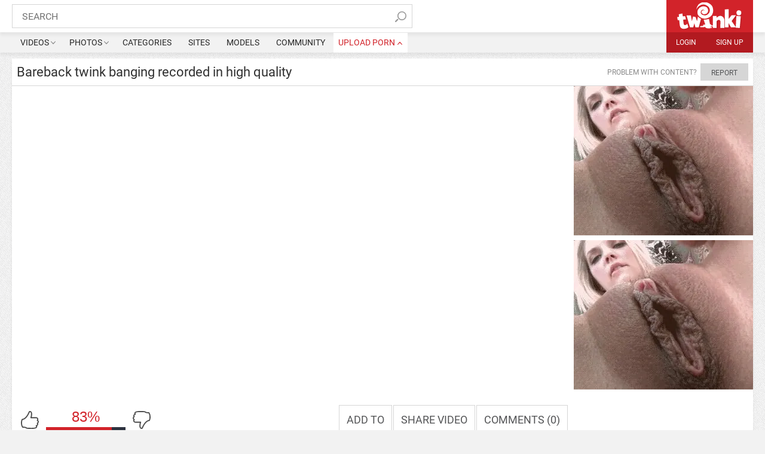

--- FILE ---
content_type: text/html; charset=UTF-8
request_url: https://www.twinki.pro/movie/bareback-twink-banging-recorded-in-high-quality/
body_size: 8116
content:
<!DOCTYPE html><html lang="en"><head><link rel="preconnect" href="https://cdn1-twinki-images.p7cdn.com"><link rel="preconnect" href="https://cdn2-twinki-images.p7cdn.com"><link rel="preconnect" href="https://cdn3-twinki-images.p7cdn.com"><link rel="preconnect" href="https://cdn4-twinki-images.p7cdn.com"><link rel="preconnect" href="https://cdn5-twinki-images.p7cdn.com"><link rel="preconnect" href="//www.googletagmanager.com"><title>Bareback twink banging recorded in high quality</title><meta http-equiv="Content-Type" content="text/html; charset=utf-8"/><meta name="description" content="There are two sexy twinks, both of them are way into fucking each other's asses. Interesting stuff!"/><meta name="viewport" content="width=device-width, initial-scale=1"><link rel="alternate" href="https://www.twinki.xxx/movie/bareback-twink-banging-recorded-in-high-quality/" hreflang="x-default" /><link rel="alternate" href="https://www.twinki.pro/movie/bareback-twink-banging-recorded-in-high-quality/" hreflang="en-IN" /><link rel="alternate" href="https://www.twinki.pro/movie/bareback-twink-banging-recorded-in-high-quality/" hreflang="hi" /><link rel="alternate" href="https://www.twinki.pro/movie/bareback-twink-banging-recorded-in-high-quality/" hreflang="bn" /><link rel="alternate" href="https://www.twinki.pro/movie/bareback-twink-banging-recorded-in-high-quality/" hreflang="mr" /><link rel="alternate" href="https://www.twinki.pro/movie/bareback-twink-banging-recorded-in-high-quality/" hreflang="te" /><link rel="alternate" href="https://www.twinki.pro/movie/bareback-twink-banging-recorded-in-high-quality/" hreflang="ta" /><link rel="alternate" href="https://www.twinki.pro/movie/bareback-twink-banging-recorded-in-high-quality/" hreflang="kn" /><link rel="alternate" href="https://www.twinki.pro/movie/bareback-twink-banging-recorded-in-high-quality/" hreflang="gu" /><link rel="alternate" href="https://www.twinki.pro/movie/bareback-twink-banging-recorded-in-high-quality/" hreflang="or" /><link rel="alternate" href="https://www.twinki.pro/movie/bareback-twink-banging-recorded-in-high-quality/" hreflang="ml" /><link href="https://www.twinki.pro/css/index.css" rel="stylesheet" type="text/css"/><script>var pageContext = { videoId: '4263', loginUrl: 'https://www.twinki.pro/login-required/' }; if (typeof(Storage) !== 'undefined') { sessionStorage.clear(); }</script><link href="https://www.twinki.pro/movie/bareback-twink-banging-recorded-in-high-quality/" rel="canonical"/><style>.thumbs-list-item-img img { width: 100%; }</style><!-- Global site tag (gtag.js) - Google Analytics --><script async src="https://www.googletagmanager.com/gtag/js?id=UA-89529378-3"></script><script>window.dataLayer = window.dataLayer || []; function gtag(){dataLayer.push(arguments);} gtag('js', new Date()); gtag('config', 'UA-89529378-3');</script><script type="application/ld+json">{ "@context": "http://schema.org", "@type": "WebSite", "url": "https://www.twinki.xxx/", "potentialAction": { "@type": "SearchAction", "target": "https://www.twinki.xxx/search/{search_term_string}/", "query-input": "required name=search_term_string" } }</script><script type="application/ld+json">{ "@context" : "http://schema.org", "@type" : "Organization", "name" : "Twinki .xxx", "url" : "https://www.twinki.xxx/", "logo": "https://www.twinki.xxx/img/twinki_big.png" }</script><meta name="RATING" content="RTA-5042-1996-1400-1577-RTA" /><link rel="apple-touch-icon" sizes="180x180" href="/apple-touch-icon.png"><link rel="icon" type="image/png" sizes="32x32" href="/favicon-32x32.png"><link rel="icon" type="image/png" sizes="16x16" href="/favicon-16x16.png"><link rel="manifest" href="/site.webmanifest"><link rel="mask-icon" href="/safari-pinned-tab.svg" color="#d2232a"><meta name="apple-mobile-web-app-title" content="Twinki.xxx"><meta name="application-name" content="Twinki.xxx"><meta name="msapplication-TileColor" content="#d2232a"><meta name="theme-color" content="#d2232a"></head><body class="page-view_video "><div class="header"><div class="header-first-wr"><div class="header-first"><div class="search-block"><form action="https://www.twinki.pro/search/" method="get" ><input class="search-block-text" type="text" name="q" placeholder="Search" value="" type="text"><button class="search-block-submit" type="submit"></button></form></div><div class="logo"><a href="https://www.twinki.pro" title="twinki.xxx" class="logo-link"></a></div></div></div><div class="header-second-wr"><div class="header-second"><a class="header-menus-btn">navigation</a><div class="header-menus "><div class="header-menu "><div class="header-menu-list"><div class="header-menu-item header-menu-item_has-sub"><a class="header-menu-item-link" href="https://www.twinki.pro/featured/" title="Twink Porn Videos">Videos</a><ul class="header-menu-sub"><li class="header-menu-sub-item"><a class="header-menu-sub-item-link" href="https://www.twinki.pro/featured/" title="Featured videos">Featured</a></li><li class="header-menu-sub-item"><a class="header-menu-sub-item-link" href="https://www.twinki.pro/new/" title="New videos">New</a></li><li class="header-menu-sub-item"><a class="header-menu-sub-item-link" href="https://www.twinki.pro/popular/" title="Most Viewed videos">Most Viewed</a></li><li class="header-menu-sub-item"><a class="header-menu-sub-item-link" href="https://www.twinki.pro/rated/" title="Top Rated videos">Top Rated</a></li></ul></div><div class="header-menu-item header-menu-item_has-sub"><a class="header-menu-item-link" href="https://www.twinki.pro/pix/" title="Twink Sex Pics">Photos</a><ul class="header-menu-sub"><li class="header-menu-sub-item"><a href="https://www.twinki.pro/pix/new/" title="New photos" class="header-menu-sub-item-link">New</a></li><li class="header-menu-sub-item"><a href="https://www.twinki.pro/pix/" title="Most Viewed photos" class="header-menu-sub-item-link">Most Viewed</a></li><li class="header-menu-sub-item"><a href="https://www.twinki.pro/pix/rated/" title="Top Rated photos" class="header-menu-sub-item-link">Top Rated</a></li></ul></div><div class="header-menu-item"><a class="header-menu-item-link" href="https://www.twinki.pro/categories/" title="Teen Gay Porn Categories">Categories</a></div><div class="header-menu-item"><a class="header-menu-item-link" href="https://www.twinki.pro/paysite/" title="Twink XXX Paysites">Sites</a></div><div class="header-menu-item "><a class="header-menu-item-link" href="https://www.twinki.pro/guys/" title="Gay Twink Models">Models</a></div><div class="header-menu-item"><a class="header-menu-item-link" href="https://www.twinki.pro/members/" title="Sex Community">Community</a></div></div></div><div class="menu-upload"><a rel="nofollow" class="menu-upload-btn">upload porn</a><div class="menu-upload-list"><div class="menu-upload-list-item"><a rel="nofollow" data-href="https://www.twinki.pro/login-required/" data-fancybox="ajax" title="login required" class="menu-upload-list-item-link">Upload photo</a></div><div class="menu-upload-list-item"><a rel="nofollow" data-href="https://www.twinki.pro/login-required/" data-fancybox="ajax" title="login required" class="menu-upload-list-item-link">Upload video</a></div></div></div></div><div class="user-menu"><ul class="user-menu-list"><li class="user-menu-item"><a rel="nofollow" data-href="https://www.twinki.pro/login/" data-fancybox="ajax" title="Log in" class="user-menu-item-link">Login</a></li><li class="user-menu-item"><a rel="nofollow" data-href="https://www.twinki.pro/signup/" data-fancybox="ajax" title="Sign up" class="user-menu-item-link">Sign up</a></li></ul></div></div></div></div><div class="page"><div class="video-block-wr"><div class="video-block"><div class="video-block-header"><div class="video-block-header-title"><div class="h101"><h1>Bareback twink banging recorded in high quality</h1></div></div><div class="video-block-report"><div class="video-block-report-label">Problem with content?</div><a rel="nofollow" href="#" title="Report" class="bttn bttn_bd bttn_small bttn_w-a" data-open-report="true">Report</a><div class="block-flagging video-block-report-popup"><form method="post"><div class="generic-error hidden"></div><div class="success hidden">Thank you! We appreciate your help.</div><div class="block-textarea"><h3 class="video-block-report-popup-title">Report this video as:</h3><ul class="video-block-report-popup-list"><li class="video-block-report-popup-list-item"><span class="checkbox"><input type="radio" id="flag_inappropriate_video" name="flag_id" value="flag_inappropriate_video" ><label for="flag_inappropriate_video">Inappropriate</label></span></li><li class="video-block-report-popup-list-item"><span class="checkbox"><input type="radio" id="flag_error_video" name="flag_id" value="flag_error_video" ><label for="flag_error_video">Error (no video, no sound)</label></span></li><li class="video-block-report-popup-list-item"><span class="checkbox"><input type="radio" id="flag_copyrighted_video" name="flag_id" value="flag_copyrighted_video" ><label for="flag_copyrighted_video">Copyrighted material</label></span></li><li class="video-block-report-popup-list-item"><span class="checkbox"><input type="radio" id="flag_other_video" name="flag_id" value="flag_other_video" checked><label for="flag_other_video">Other</label></span></li></ul><input type="hidden" name="action" value="flag"/><input type="hidden" name="video_id" value="4263"><textarea class="video-block-report-popup-textarea" cols="30" rows="10" id="flag_message" name="flag_message" placeholder=""></textarea><button type="submit" class="bttn bttn_bd bttn_small bttn_w-a video-block-report-popup-submit">post</button></div><a rel="nofollow" href="#" title="#" class="bttn bttn_close bttn_small bttn_bd"></a></form></div></div></div><div class="video-block-body"><div class="video-block-main"><div class="video-block-main-video block-video"><div class="video-holder"><div class="player"><div class="player-holder"><div class="player-wrap" style="width: 100%; height: 0; padding-bottom: 56.349206349206%"><div id="kt_player" style="visibility: hidden;"><a href="http://adobe.com/go/getflashplayer">This page requires Adobe Flash Player</a></div></div><script type="text/javascript" src="https://www.twinki.pro/player/kt_player.js?v=5.1.1"></script><script type="text/javascript">/*<![CDATA[ */ function getEmbed(width, height) { if (width && height) { return '<iframe width="' + width + '" height="' + height + '" src="https://www.twinki.pro/embed/4263" frameborder="0" allowfullscreen webkitallowfullscreen mozallowfullscreen oallowfullscreen msallowfullscreen></iframe>'; } return '<iframe width="852" height="480" src="https://www.twinki.pro/embed/4263" frameborder="0" allowfullscreen webkitallowfullscreen mozallowfullscreen oallowfullscreen msallowfullscreen></iframe>'; } var flashvars = { video_id: '4263', license_code: '$443116014619172', rnd: '1768875451', video_url: 'function/0/https://www.twinki.pro/get_file/1/e3d858cbb9b078cae76bfa15afec940a3346c323b0/4000/4263/4263.mp4/', postfix: '.mp4', timeline_screens_url: 'https://www.twinki.xxx/contents/videos_screenshots/4000/4263/timelines/tl_mp4/180x130/{time}.jpg', timeline_screens_interval: '10', timeline_screens_count: '48', preview_url: 'https://www.twinki.xxx/contents/videos_screenshots/4000/4263/preview.mp4.jpg', skin: 'white.css', logo_position: '0,0', logo_anchor: 'topleft', volume: '1', hide_controlbar: '0', autoplay: 'true', related_src: 'https://www.twinki.pro/related_videos_html/4263/', float_replay: 'true', embed: '1' }; var params = {allowfullscreen: 'true', allowscriptaccess: 'always'}; kt_player('kt_player', 'https://www.twinki.pro/player/kt_player_5.1.1.swfx', '100%', '100%', flashvars, params); /* ]]>*/</script></div></div></div><div class="video-block-main-controls"><div class="rating-container video-block-main-vote"><a rel="nofollow" href="#like" class="video-block-main-vote-like rate-like" title="Like" data-video-id="4263" data-vote="5"></a><div class="rating video-block-main-vote-rating"><div class="video-block-main-vote-rating-numbers">83%</div><!--<div class="video-block-main-vote-rating-numbers video-block-main-vote-rating-numbers-text">some text for user</div>--><div class="video-block-main-vote-rating-line"><div class="video-block-main-vote-rating-line-in" style="width: 83%;"></div></div></div><a rel="nofollow" href="#dislike" class="video-block-main-vote-dislike rate-dislike" title="Dislike" data-video-id="4263" data-vote="0"></a><span class="voters" data-success="Thank you!" data-error="IP already voted"></span></div><div class="video-block-main-menu"><div class="video-block-main-menu-elem"><a rel="nofollow" href="#" title="#" data-open-sub="true" class="video-block-main-menu-link ">ADD TO</a><div class="btn-favourites video-block-main-menu-sub"><ul><li class="video-block-main-menu-sub-elem"><a rel="nofollow" href="https://www.twinki.pro/login-required/" data-fancybox="ajax">Add to Favourites</a></li><li class="video-block-main-menu-sub-elem"><a rel="nofollow" href="https://www.twinki.pro/login-required/" data-fancybox="ajax">Watch Later</a></li></ul></div></div><div class="video-block-main-menu-elem"><a data-open-share="true" href="#" title="#" class="video-block-main-menu-link">share Video</a></div><div class="video-block-main-menu-elem"><a href="#" title="#" class="video-block-main-menu-link js-scroll_to_comments">Comments (0)</a></div></div></div><div class="video-block-main-share video-block-main-share_no-sponsor"><h4 class="video-block-main-share-title">Share this video:</h4><div class="video-block-main-share-soc"></div><div class="video-block-main-share-links"><div class="video-block-main-share-link"><label for="i311" class="video-block-main-share-link-label">link this video</label><div class="video-block-main-share-link-input"><input id="i311" type="text" readonly value="https://www.twinki.pro/movie/bareback-twink-banging-recorded-in-high-quality/"/></div></div><div class="video-block-main-share-link"><label for="i312" class="video-block-main-share-link-label">BB code</label><div class="video-block-main-share-link-input"><input id="i312" type="text" readonly value="[url=https://www.twinki.pro/movie/bareback-twink-banging-recorded-in-high-quality/]Bareback twink banging recorded in high quality[/url]"/></div></div></div><a href="#" title="#" class="bttn bttn_close bttn_small bttn_bd"></a></div><div class="video-block-main-add-info"><div class="video-block-main-stats"><div class="video-block-main-stats-elem video-block-main-stats-elem_views"><div class="video-block-main-stats-label">Views:</div><div class="video-block-main-stats-value">10 733</div></div><div class="video-block-main-stats-elem video-block-main-stats-elem_added"><div class="video-block-main-stats-label">Added:</div><div class="video-block-main-stats-value">7 years ago</div></div><div class="video-block-main-stats-elem video-block-main-stats-elem_date"><div class="video-block-main-stats-label">Duration:</div><div class="video-block-main-stats-value">8:02</div></div><div class="video-block-main-stats-elem video-block-main-stats-elem_votes"><div class="video-block-main-stats-label">Votes:</div><div class="video-block-main-stats-value">24</div></div></div><div class="video-block-main-tags"><div class="video-block-main-tags-row"><h5 class="video-block-main-tags-title">MODELS</h5><div class="video-block-main-tags-body"><div class="video-block-main-tags-list"><a href="https://www.twinki.pro/movie/guys/keith-conner/" title="Keith Conner" class="video-block-main-tags-elem">Keith Conner<span class="video-block-main-tags-elem-img"></span></a><a href="https://www.twinki.pro/movie/guys/skyelr-bleu/" title="Skyelr Bleu" class="video-block-main-tags-elem">Skyelr Bleu<span class="video-block-main-tags-elem-img"></span></a></div></div></div><div class="video-block-main-tags-row"><h5 class="video-block-main-tags-title">Categories</h5><div class="video-block-main-tags-body"><div class="video-block-main-tags-list"><a href="https://www.twinki.pro/twinks.videos" title="twinks" class="video-block-main-tags-elem">twinks</a><a href="https://www.twinki.pro/riding.videos" title="riding" class="video-block-main-tags-elem">riding</a><a href="https://www.twinki.pro/missionary.videos" title="missionary" class="video-block-main-tags-elem">missionary</a><a href="https://www.twinki.pro/blowjobs.videos" title="blowjobs" class="video-block-main-tags-elem">blowjobs</a><a href="https://www.twinki.pro/handjobs.videos" title="handjobs" class="video-block-main-tags-elem">handjobs</a><a href="https://www.twinki.pro/oral.videos" title="oral" class="video-block-main-tags-elem">oral</a><a href="https://www.twinki.pro/teens.videos" title="teens" class="video-block-main-tags-elem">teens</a><a href="https://www.twinki.pro/blondes.videos" title="blondes" class="video-block-main-tags-elem">blondes</a><a href="https://www.twinki.pro/beds.videos" title="beds" class="video-block-main-tags-elem">beds</a><a href="https://www.twinki.pro/hardcore.videos" title="hardcore" class="video-block-main-tags-elem">hardcore</a></div></div></div><div class="video-block-main-description"><h4>Description:</h4><p>There are two sexy twinks, both of them are way into fucking each other's asses. Interesting stuff!</p></div></div></div></div></div><div class="video-block-sidebar"><div class="video-block-sidebar-elem"><iframe src="//ads.exosrv.com/iframe.php?idzone=2818146&size=300x250" width="300" height="250" scrolling="no" marginwidth="0" marginheight="0" frameborder="0"></iframe></div><div class="video-block-sidebar-elem"><iframe src="//ads.exosrv.com/iframe.php?idzone=2818146&size=300x250" width="300" height="250" scrolling="no" marginwidth="0" marginheight="0" frameborder="0"></iframe></div></div></div></div></div><div class="tabs-wr " id="list_videos_related_videos"><div class="tabs tabs_elastic" id="list_videos_related_videos_filter_list"><div class="tabs-elem tabs-elem_active"><a href="#">Related Videos</a></div><div class="tabs-elem"><a data-action="ajax" data-container-id="list_videos_related_videos_filter_list" data-block-id="list_videos_related_videos" data-parameters="mode_related:4" title="More Videos with Keith Conner and Skyelr Bleu">More Videos with Keith Conner and Skyelr Bleu</a></div></div><div class="tabs-body"><div class="thumbs thumbs_video"><div class="thumbs-list js-thumbs-list" id="list_videos_related_videos_items"><div class="thumbs-list-item item"><div class="thumbs-list-item-img"><a href="https://www.twinki.pro/movie/seductive-latino-twink-rides-that-big-meaty-cock/" data-rt="1:666b145e147500c0e495436f30b65f53:0:2728:1:" data-video="0" data-mp4="https://www.twinki.pro/get_file/1/02051c22f212a887cd1de975bca0b4bb8354f7e698/2000/2728/2728_short.mp4/"><img class="lazy-load" src="[data-uri]" data-original="https://www.twinki.xxx/contents/videos_screenshots/2000/2728/282x158/4.jpg" alt="Seductive Latino twink rides that big meaty cock" /><span class="video-loader"></span></a><div class="thumbs-list-item-time">8:01</div><div class="thumbs-list-item-favorite ico-fav-0 " data-fav-video-id="2728" data-fav-type="0"><div class="thumbs-list-item-tooltip"></div></div><div class="thumbs-list-item-watch-later ico-fav-1 " data-fav-video-id="2728" data-fav-type="1"><div class="thumbs-list-item-tooltip"></div></div><div class="thumbs-list-item-rating">81.818%</div></div><div class="thumbs-list-item-title">Seductive Latino twink rides that big meaty cock</div><div class="thumbs-list-item-info"><div class="thumbs-list-item-info-elem"><span class="thumbs-list-item-info-value">7 years ago</span></div><div class="thumbs-list-item-info-elem thumbs-list-item-info-elem_view"><span class="thumbs-list-item-info-value">5 849</span></div></div></div><div class="thumbs-list-item item"><div class="thumbs-list-item-img"><a href="https://www.twinki.pro/movie/young-boy-with-sexy-tats-gets-rimmed-and-fucked/" data-rt="2:666b145e147500c0e495436f30b65f53:0:4208:1:" data-video="1" data-mp4="https://www.twinki.pro/get_file/1/8c6e59924ee3bc83f16858c5bc8112edaec22c2f85/4000/4208/4208_short.mp4/"><img class="lazy-load" src="[data-uri]" data-original="https://www.twinki.xxx/contents/videos_screenshots/4000/4208/282x158/3.jpg" alt="Young boy with sexy tats gets rimmed and fucked" /><span class="video-loader"></span></a><div class="thumbs-list-item-time">15:02</div><div class="thumbs-list-item-favorite ico-fav-0 " data-fav-video-id="4208" data-fav-type="0"><div class="thumbs-list-item-tooltip"></div></div><div class="thumbs-list-item-watch-later ico-fav-1 " data-fav-video-id="4208" data-fav-type="1"><div class="thumbs-list-item-tooltip"></div></div><div class="thumbs-list-item-rating">65%</div></div><div class="thumbs-list-item-title">Young boy with sexy tats gets rimmed and fucked</div><div class="thumbs-list-item-info"><div class="thumbs-list-item-info-elem"><span class="thumbs-list-item-info-value">7 years ago</span></div><div class="thumbs-list-item-info-elem thumbs-list-item-info-elem_view"><span class="thumbs-list-item-info-value">5 973</span></div></div></div><div class="thumbs-list-item item"><div class="thumbs-list-item-img"><a href="https://www.twinki.pro/movie/young-dark-haired-twink-jerks-his-cock-looking-peacefully/" data-rt="3:666b145e147500c0e495436f30b65f53:0:8304:1:" data-video="2" data-mp4="https://www.twinki.pro/get_file/1/0cf40a1d7cde9bccf438e81b98cdad92cc46d410e2/8000/8304/8304_short.mp4/"><img class="lazy-load" src="[data-uri]" data-original="https://www.twinki.xxx/contents/videos_screenshots/8000/8304/282x158/4.jpg" alt="Young dark-haired twink jerks his cock looking peacefully" /><span class="video-loader"></span></a><div class="thumbs-list-item-time">8:00</div><div class="thumbs-list-item-favorite ico-fav-0 " data-fav-video-id="8304" data-fav-type="0"><div class="thumbs-list-item-tooltip"></div></div><div class="thumbs-list-item-watch-later ico-fav-1 " data-fav-video-id="8304" data-fav-type="1"><div class="thumbs-list-item-tooltip"></div></div><div class="thumbs-list-item-rating">100%</div></div><div class="thumbs-list-item-title">Young dark-haired twink jerks his cock looking peacefully</div><div class="thumbs-list-item-info"><div class="thumbs-list-item-info-elem"><span class="thumbs-list-item-info-value">6 years ago</span></div><div class="thumbs-list-item-info-elem thumbs-list-item-info-elem_view"><span class="thumbs-list-item-info-value">4 629</span></div></div></div><div class="thumbs-list-item item"><div class="thumbs-list-item-img"><a href="https://www.twinki.pro/movie/tatted-up-twink-is-all-pouty-while-stroking-his-cock/" data-rt="4:666b145e147500c0e495436f30b65f53:0:2419:1:" data-video="3" data-mp4="https://www.twinki.pro/get_file/1/d60d4bd1c4cd68f3f9a33e8f774e994d5cb322cf85/2000/2419/2419_short.mp4/"><img class="lazy-load" src="[data-uri]" data-original="https://www.twinki.xxx/contents/videos_screenshots/2000/2419/282x158/4.jpg" alt="Tatted-up twink is all pouty while stroking his cock" /><span class="video-loader"></span></a><div class="thumbs-list-item-time">8:39</div><div class="thumbs-list-item-favorite ico-fav-0 " data-fav-video-id="2419" data-fav-type="0"><div class="thumbs-list-item-tooltip"></div></div><div class="thumbs-list-item-watch-later ico-fav-1 " data-fav-video-id="2419" data-fav-type="1"><div class="thumbs-list-item-tooltip"></div></div><div class="thumbs-list-item-rating">77.778%</div></div><div class="thumbs-list-item-title">Tatted-up twink is all pouty while stroking his cock</div><div class="thumbs-list-item-info"><div class="thumbs-list-item-info-elem"><span class="thumbs-list-item-info-value">8 years ago</span></div><div class="thumbs-list-item-info-elem thumbs-list-item-info-elem_view"><span class="thumbs-list-item-info-value">4 840</span></div></div></div><div class="thumbs-list-item item"><div class="thumbs-list-item-img"><a href="https://www.twinki.pro/movie/public-toilet-fucking-session-in-hd-quality/" data-rt="5:666b145e147500c0e495436f30b65f53:0:3468:1:" data-video="4" data-mp4="https://www.twinki.pro/get_file/1/f4ddd61dd5703519fe0ed2001c24548cc0373a863f/3000/3468/3468_short.mp4/"><img class="lazy-load" src="[data-uri]" data-original="https://www.twinki.xxx/contents/videos_screenshots/3000/3468/282x158/10.jpg" alt="Public toilet fucking session in HD quality" /><span class="video-loader"></span></a><div class="thumbs-list-item-time">15:03</div><div class="thumbs-list-item-favorite ico-fav-0 " data-fav-video-id="3468" data-fav-type="0"><div class="thumbs-list-item-tooltip"></div></div><div class="thumbs-list-item-watch-later ico-fav-1 " data-fav-video-id="3468" data-fav-type="1"><div class="thumbs-list-item-tooltip"></div></div><div class="thumbs-list-item-rating">85.714%</div></div><div class="thumbs-list-item-title">Public toilet fucking session in HD quality</div><div class="thumbs-list-item-info"><div class="thumbs-list-item-info-elem"><span class="thumbs-list-item-info-value">7 years ago</span></div><div class="thumbs-list-item-info-elem thumbs-list-item-info-elem_view"><span class="thumbs-list-item-info-value">6 578</span></div></div></div><div class="thumbs-list-item item"><div class="thumbs-list-item-img"><a href="https://www.twinki.pro/movie/two-beautiful-guys-watching-two-naked-twinks-wrestle/" data-rt="6:666b145e147500c0e495436f30b65f53:0:2352:1:" data-video="5" data-mp4="https://www.twinki.pro/get_file/1/319d367a6f75080272b700adc1a8880c03350b37e2/2000/2352/2352_short.mp4/"><img class="lazy-load" src="[data-uri]" data-original="https://www.twinki.xxx/contents/videos_screenshots/2000/2352/282x158/1.jpg" alt="Two beautiful guys watching two naked twinks wrestle" /><span class="video-loader"></span></a><div class="thumbs-list-item-time">8:13</div><div class="thumbs-list-item-favorite ico-fav-0 " data-fav-video-id="2352" data-fav-type="0"><div class="thumbs-list-item-tooltip"></div></div><div class="thumbs-list-item-watch-later ico-fav-1 " data-fav-video-id="2352" data-fav-type="1"><div class="thumbs-list-item-tooltip"></div></div><div class="thumbs-list-item-rating">87.5%</div></div><div class="thumbs-list-item-title">Two beautiful guys watching two naked twinks wrestle</div><div class="thumbs-list-item-info"><div class="thumbs-list-item-info-elem"><span class="thumbs-list-item-info-value">8 years ago</span></div><div class="thumbs-list-item-info-elem thumbs-list-item-info-elem_view"><span class="thumbs-list-item-info-value">6 575</span></div></div></div><div class="thumbs-list-item item"><div class="thumbs-list-item-img"><a href="https://www.twinki.pro/movie/gorgeous-guy-jerking-his-massive-cock-outdoors/" data-rt="7:666b145e147500c0e495436f30b65f53:0:3011:1:" data-video="6" data-mp4="https://www.twinki.pro/get_file/1/e94296fb1b5f82cd4225e37ba7fa783f398756837a/3000/3011/3011_short.mp4/"><img class="lazy-load" src="[data-uri]" data-original="https://www.twinki.xxx/contents/videos_screenshots/3000/3011/282x158/3.jpg" alt="Gorgeous guy jerking his massive cock outdoors" /><span class="video-loader"></span></a><div class="thumbs-list-item-time">8:12</div><div class="thumbs-list-item-favorite ico-fav-0 " data-fav-video-id="3011" data-fav-type="0"><div class="thumbs-list-item-tooltip"></div></div><div class="thumbs-list-item-watch-later ico-fav-1 " data-fav-video-id="3011" data-fav-type="1"><div class="thumbs-list-item-tooltip"></div></div><div class="thumbs-list-item-rating">88.372%</div></div><div class="thumbs-list-item-title">Gorgeous guy jerking his massive cock outdoors</div><div class="thumbs-list-item-info"><div class="thumbs-list-item-info-elem"><span class="thumbs-list-item-info-value">7 years ago</span></div><div class="thumbs-list-item-info-elem thumbs-list-item-info-elem_view"><span class="thumbs-list-item-info-value">8 647</span></div></div></div><div class="thumbs-list-item item"><div class="thumbs-list-item-img"><a href="https://www.twinki.pro/movie/older-twinks-wrestle-and-fuck-on-the-mat-like-crazy/" data-rt="8:666b145e147500c0e495436f30b65f53:0:2372:1:" data-video="7" data-mp4="https://www.twinki.pro/get_file/1/ba086e693a96d943b139c8b5868a9e70c8e1deb2db/2000/2372/2372_short.mp4/"><img class="lazy-load" src="[data-uri]" data-original="https://www.twinki.xxx/contents/videos_screenshots/2000/2372/282x158/3.jpg" alt="Older twinks wrestle and fuck on the mat like crazy" /><span class="video-loader"></span></a><div class="thumbs-list-item-time">5:22</div><div class="thumbs-list-item-favorite ico-fav-0 " data-fav-video-id="2372" data-fav-type="0"><div class="thumbs-list-item-tooltip"></div></div><div class="thumbs-list-item-watch-later ico-fav-1 " data-fav-video-id="2372" data-fav-type="1"><div class="thumbs-list-item-tooltip"></div></div><div class="thumbs-list-item-rating">80%</div></div><div class="thumbs-list-item-title">Older twinks wrestle and fuck on the mat like crazy</div><div class="thumbs-list-item-info"><div class="thumbs-list-item-info-elem"><span class="thumbs-list-item-info-value">8 years ago</span></div><div class="thumbs-list-item-info-elem thumbs-list-item-info-elem_view"><span class="thumbs-list-item-info-value">6 107</span></div></div></div><div class="thumbs-list-item item"><div class="thumbs-list-item-img"><a href="https://www.twinki.pro/movie/raw-anal-fucking-featuring-two-big-dicked-fireman-twinks/" data-rt="9:666b145e147500c0e495436f30b65f53:0:6125:1:" data-video="8" data-mp4="https://www.twinki.pro/get_file/1/c725fa4475f058d71f893b35178a9ceb382fb6f32f/6000/6125/6125_short.mp4/"><img class="lazy-load" src="[data-uri]" data-original="https://www.twinki.xxx/contents/videos_screenshots/6000/6125/282x158/9.jpg" alt="Raw anal fucking featuring two big-dicked fireman twinks" /><span class="video-loader"></span></a><div class="thumbs-list-item-time">15:05</div><div class="thumbs-list-item-favorite ico-fav-0 " data-fav-video-id="6125" data-fav-type="0"><div class="thumbs-list-item-tooltip"></div></div><div class="thumbs-list-item-watch-later ico-fav-1 " data-fav-video-id="6125" data-fav-type="1"><div class="thumbs-list-item-tooltip"></div></div><div class="thumbs-list-item-rating">91.304%</div></div><div class="thumbs-list-item-title">Raw anal fucking featuring two big-dicked fireman twinks</div><div class="thumbs-list-item-info"><div class="thumbs-list-item-info-elem"><span class="thumbs-list-item-info-value">6 years ago</span></div><div class="thumbs-list-item-info-elem thumbs-list-item-info-elem_view"><span class="thumbs-list-item-info-value">5 979</span></div></div></div><div class="thumbs-list-item item"><div class="thumbs-list-item-img"><a href="https://www.twinki.pro/movie/extremely-raw-sex-twink-gets-pumped-full-of-daddy-s-cummies/" data-rt="10:666b145e147500c0e495436f30b65f53:0:6479:1:" data-video="9" data-mp4="https://www.twinki.pro/get_file/1/6955b3c85fb97f50419d8c489a0c205eb5709131cd/6000/6479/6479_short.mp4/"><img class="lazy-load" src="[data-uri]" data-original="https://www.twinki.xxx/contents/videos_screenshots/6000/6479/282x158/1.jpg" alt="Extremely raw sex - twink gets pumped full of daddy's cummies" /><span class="video-loader"></span></a><div class="thumbs-list-item-time">15:01</div><div class="thumbs-list-item-favorite ico-fav-0 " data-fav-video-id="6479" data-fav-type="0"><div class="thumbs-list-item-tooltip"></div></div><div class="thumbs-list-item-watch-later ico-fav-1 " data-fav-video-id="6479" data-fav-type="1"><div class="thumbs-list-item-tooltip"></div></div><div class="thumbs-list-item-rating">80%</div></div><div class="thumbs-list-item-title">Extremely raw sex - twink gets pumped full of daddy's cummies</div><div class="thumbs-list-item-info"><div class="thumbs-list-item-info-elem"><span class="thumbs-list-item-info-value">6 years ago</span></div><div class="thumbs-list-item-info-elem thumbs-list-item-info-elem_view"><span class="thumbs-list-item-info-value">9 020</span></div></div></div><div class="thumbs-list-item item"><div class="thumbs-list-item-img"><a href="https://www.twinki.pro/movie/twinks-in-the-army-hardcore-face-fucking-session/" data-rt="11:666b145e147500c0e495436f30b65f53:0:3741:1:" data-video="10" data-mp4="https://www.twinki.pro/get_file/1/e0db203e5802c6079cb49cfe83f02364c9bf578a42/3000/3741/3741_short.mp4/"><img class="lazy-load" src="[data-uri]" data-original="https://www.twinki.xxx/contents/videos_screenshots/3000/3741/282x158/4.jpg" alt="Twinks in the army: hardcore face-fucking session" /><span class="video-loader"></span></a><div class="thumbs-list-item-time">8:06</div><div class="thumbs-list-item-favorite ico-fav-0 " data-fav-video-id="3741" data-fav-type="0"><div class="thumbs-list-item-tooltip"></div></div><div class="thumbs-list-item-watch-later ico-fav-1 " data-fav-video-id="3741" data-fav-type="1"><div class="thumbs-list-item-tooltip"></div></div><div class="thumbs-list-item-rating">77.5%</div></div><div class="thumbs-list-item-title">Twinks in the army: hardcore face-fucking session</div><div class="thumbs-list-item-info"><div class="thumbs-list-item-info-elem"><span class="thumbs-list-item-info-value">7 years ago</span></div><div class="thumbs-list-item-info-elem thumbs-list-item-info-elem_view"><span class="thumbs-list-item-info-value">12 155</span></div></div></div><div class="thumbs-list-item item"><div class="thumbs-list-item-img"><a href="https://www.twinki.pro/movie/pissy-hotties-enjoying-brutal-anal-and-rimjobs-in-the-shower/" data-rt="12:666b145e147500c0e495436f30b65f53:0:6271:1:" data-video="11" data-mp4="https://www.twinki.pro/get_file/1/1664940510f85956605647af31e6e9203bd67f54c5/6000/6271/6271_short.mp4/"><img class="lazy-load" src="[data-uri]" data-original="https://www.twinki.xxx/contents/videos_screenshots/6000/6271/282x158/7.jpg" alt="Pissy hotties enjoying brutal anal and rimjobs in the shower" /><span class="video-loader"></span></a><div class="thumbs-list-item-time">15:08</div><div class="thumbs-list-item-favorite ico-fav-0 " data-fav-video-id="6271" data-fav-type="0"><div class="thumbs-list-item-tooltip"></div></div><div class="thumbs-list-item-watch-later ico-fav-1 " data-fav-video-id="6271" data-fav-type="1"><div class="thumbs-list-item-tooltip"></div></div><div class="thumbs-list-item-rating">88.236%</div></div><div class="thumbs-list-item-title">Pissy hotties enjoying brutal anal and rimjobs in the shower</div><div class="thumbs-list-item-info"><div class="thumbs-list-item-info-elem"><span class="thumbs-list-item-info-value">5 years ago</span></div><div class="thumbs-list-item-info-elem thumbs-list-item-info-elem_view"><span class="thumbs-list-item-info-value">3 919</span></div></div></div><div class="thumbs-list-item item"><div class="thumbs-list-item-img"><a href="https://www.twinki.pro/movie/hunky-businessmen-dudes-fucking-each-other-at-work/" data-rt="13:666b145e147500c0e495436f30b65f53:0:4432:1:" data-video="12" data-mp4="https://www.twinki.pro/get_file/1/50a32d5a01eccfc6e5337acf25967f14278434e711/4000/4432/4432_short.mp4/"><img class="lazy-load" src="[data-uri]" data-original="https://www.twinki.xxx/contents/videos_screenshots/4000/4432/282x158/8.jpg" alt="Hunky businessmen dudes fucking each other at work" /><span class="video-loader"></span></a><div class="thumbs-list-item-time">8:09</div><div class="thumbs-list-item-favorite ico-fav-0 " data-fav-video-id="4432" data-fav-type="0"><div class="thumbs-list-item-tooltip"></div></div><div class="thumbs-list-item-watch-later ico-fav-1 " data-fav-video-id="4432" data-fav-type="1"><div class="thumbs-list-item-tooltip"></div></div><div class="thumbs-list-item-rating">78.572%</div></div><div class="thumbs-list-item-title">Hunky businessmen dudes fucking each other at work</div><div class="thumbs-list-item-info"><div class="thumbs-list-item-info-elem"><span class="thumbs-list-item-info-value">7 years ago</span></div><div class="thumbs-list-item-info-elem thumbs-list-item-info-elem_view"><span class="thumbs-list-item-info-value">8 188</span></div></div></div><div class="thumbs-list-item item"><div class="thumbs-list-item-img"><a href="https://www.twinki.pro/movie/dark-haired-twink-sucking-his-boyfriend-s-cock/" data-rt="14:666b145e147500c0e495436f30b65f53:0:3043:1:" data-video="13" data-mp4="https://www.twinki.pro/get_file/1/f3ee2a7ec3e312af01eaa862affba70494899890ed/3000/3043/3043_short.mp4/"><img class="lazy-load" src="[data-uri]" data-original="https://www.twinki.xxx/contents/videos_screenshots/3000/3043/282x158/5.jpg" alt="Dark-haired twink sucking his boyfriend's cock" /><span class="video-loader"></span></a><div class="thumbs-list-item-time">8:02</div><div class="thumbs-list-item-favorite ico-fav-0 " data-fav-video-id="3043" data-fav-type="0"><div class="thumbs-list-item-tooltip"></div></div><div class="thumbs-list-item-watch-later ico-fav-1 " data-fav-video-id="3043" data-fav-type="1"><div class="thumbs-list-item-tooltip"></div></div><div class="thumbs-list-item-rating">75%</div></div><div class="thumbs-list-item-title">Dark-haired twink sucking his boyfriend's cock</div><div class="thumbs-list-item-info"><div class="thumbs-list-item-info-elem"><span class="thumbs-list-item-info-value">7 years ago</span></div><div class="thumbs-list-item-info-elem thumbs-list-item-info-elem_view"><span class="thumbs-list-item-info-value">4 209</span></div></div></div><div class="thumbs-list-item item"><div class="thumbs-list-item-img"><a href="https://www.twinki.pro/movie/older-guys-fucking-younger-dudes-on-camera/" data-rt="15:666b145e147500c0e495436f30b65f53:0:4168:1:" data-video="14" data-mp4="https://www.twinki.pro/get_file/1/edc27c77aff6430e71d0e71195f3e82262c157fa08/4000/4168/4168_short.mp4/"><img class="lazy-load" src="[data-uri]" data-original="https://www.twinki.xxx/contents/videos_screenshots/4000/4168/282x158/1.jpg" alt="Older guys fucking younger dudes on camera" /><span class="video-loader"></span></a><div class="thumbs-list-item-time">15:08</div><div class="thumbs-list-item-favorite ico-fav-0 " data-fav-video-id="4168" data-fav-type="0"><div class="thumbs-list-item-tooltip"></div></div><div class="thumbs-list-item-watch-later ico-fav-1 " data-fav-video-id="4168" data-fav-type="1"><div class="thumbs-list-item-tooltip"></div></div><div class="thumbs-list-item-rating">75%</div></div><div class="thumbs-list-item-title">Older guys fucking younger dudes on camera</div><div class="thumbs-list-item-info"><div class="thumbs-list-item-info-elem"><span class="thumbs-list-item-info-value">7 years ago</span></div><div class="thumbs-list-item-info-elem thumbs-list-item-info-elem_view"><span class="thumbs-list-item-info-value">5 236</span></div></div></div><div class="thumbs-list-item item"><div class="thumbs-list-item-img"><a href="https://www.twinki.pro/movie/young-boy-gets-drilled-hard-with-his-legs-high-up-in-the-air/" data-rt="16:666b145e147500c0e495436f30b65f53:0:7264:1:" data-video="15" data-mp4="https://www.twinki.pro/get_file/1/ed187371b2246f5262cb0e28d19e819d7152f47360/7000/7264/7264_short.mp4/"><img class="lazy-load" src="[data-uri]" data-original="https://www.twinki.xxx/contents/videos_screenshots/7000/7264/282x158/8.jpg" alt="Young boy gets drilled hard with his legs high up in the air" /><span class="video-loader"></span></a><div class="thumbs-list-item-time">15:11</div><div class="thumbs-list-item-favorite ico-fav-0 " data-fav-video-id="7264" data-fav-type="0"><div class="thumbs-list-item-tooltip"></div></div><div class="thumbs-list-item-watch-later ico-fav-1 " data-fav-video-id="7264" data-fav-type="1"><div class="thumbs-list-item-tooltip"></div></div><div class="thumbs-list-item-rating">100%</div></div><div class="thumbs-list-item-title">Young boy gets drilled hard with his legs high up in the air</div><div class="thumbs-list-item-info"><div class="thumbs-list-item-info-elem"><span class="thumbs-list-item-info-value">6 years ago</span></div><div class="thumbs-list-item-info-elem thumbs-list-item-info-elem_view"><span class="thumbs-list-item-info-value">4 787</span></div></div></div><div class="thumbs-list-item item"><div class="thumbs-list-item-img"><a href="https://www.twinki.pro/movie/hairy-cock-twink-boy-shoves-it-up-the-young-bf-s-asshole/" data-rt="17:666b145e147500c0e495436f30b65f53:0:2486:1:" data-video="16" data-mp4="https://www.twinki.pro/get_file/1/e2091ef76095c68b772c8958ae75054ac8d52c4afe/2000/2486/2486_short.mp4/"><img class="lazy-load" src="[data-uri]" data-original="https://www.twinki.xxx/contents/videos_screenshots/2000/2486/282x158/2.jpg" alt="Hairy cock twink boy shoves it up the young BF's asshole" /><span class="video-loader"></span></a><div class="thumbs-list-item-time">8:08</div><div class="thumbs-list-item-favorite ico-fav-0 " data-fav-video-id="2486" data-fav-type="0"><div class="thumbs-list-item-tooltip"></div></div><div class="thumbs-list-item-watch-later ico-fav-1 " data-fav-video-id="2486" data-fav-type="1"><div class="thumbs-list-item-tooltip"></div></div><div class="thumbs-list-item-rating">75%</div></div><div class="thumbs-list-item-title">Hairy cock twink boy shoves it up the young BF's asshole</div><div class="thumbs-list-item-info"><div class="thumbs-list-item-info-elem"><span class="thumbs-list-item-info-value">8 years ago</span></div><div class="thumbs-list-item-info-elem thumbs-list-item-info-elem_view"><span class="thumbs-list-item-info-value">5 125</span></div></div></div><div class="thumbs-list-item item"><div class="thumbs-list-item-img"><a href="https://www.twinki.pro/movie/bareback-banging-session-with-a-really-beefy-twink-hunk-hybrid/" data-rt="18:666b145e147500c0e495436f30b65f53:0:7436:1:" data-video="17" data-mp4="https://www.twinki.pro/get_file/1/c6db5924eb798a97334eaf34584b91617958e597a5/7000/7436/7436_short.mp4/"><img class="lazy-load" src="[data-uri]" data-original="https://www.twinki.xxx/contents/videos_screenshots/7000/7436/282x158/7.jpg" alt="Bareback banging session with a really beefy twink/hunk hybrid" /><span class="video-loader"></span></a><div class="thumbs-list-item-time">15:04</div><div class="thumbs-list-item-favorite ico-fav-0 " data-fav-video-id="7436" data-fav-type="0"><div class="thumbs-list-item-tooltip"></div></div><div class="thumbs-list-item-watch-later ico-fav-1 " data-fav-video-id="7436" data-fav-type="1"><div class="thumbs-list-item-tooltip"></div></div><div class="thumbs-list-item-rating">92.858%</div></div><div class="thumbs-list-item-title">Bareback banging session with a really beefy twink/hunk hybrid</div><div class="thumbs-list-item-info"><div class="thumbs-list-item-info-elem"><span class="thumbs-list-item-info-value">6 years ago</span></div><div class="thumbs-list-item-info-elem thumbs-list-item-info-elem_view"><span class="thumbs-list-item-info-value">6 018</span></div></div></div></div></div></div></div><div class="h101"><h2>Comments</h2><div class="h101-add">[0]</div></div><div class="box"><div class="box commments js-commments"><div class="block-comments" data-block-id="video_comments_video_comments"><a name="view_comments"></a><form method="post"><div class="success hidden">Thank you! Your comment has been submitted for review.</div><div class="block-new-comment"><div class="generic-error hidden"></div><div><div class="row"><label for="comment_username" class="field-label">Your name</label><input type="text" id="comment_username" name="anonymous_username" maxlength="30" class="textfield" placeholder="optional, please enter name to make your comment personalized"/></div><div class="row"><label for="comment_message" class="field-label required">Comment</label><textarea class="textarea" id="comment_message" name="comment" rows="3" placeholder=""></textarea><div class="field-error down"></div></div><div class="bottom"><label>Please confirm that you are a Human by entering security code from the image below.</label><div class="captcha-control"><div class="image"><img src="https://www.twinki.pro/captcha/comments/?rand=1768875452" alt="Captcha image"/><label for="comment_code" class="field-label required">Security code</label><input type="text" id="comment_code" class="textfield" name="code" autocomplete="off"><div class="field-error up"></div></div><input type="hidden" name="action" value="add_comment"/><input type="hidden" name="video_id" value="4263"><input type="submit" class="submit" value="Send"></div></div></div></div></form><div class="list-comments"><div id="video_comments_video_comments"><div class="margin-fix"><ul class="comments" id="video_comments_video_comments_items"></ul></div></div></div></div></div></div><div class="footer"><div class="footer-copy"><p>&copy; 2026 . All rights reserved. Users are prohibited from posting any material depicting individuals under the age of 18</p></div><ul class="footer-menu"><li class="footer-menu-elem"><a href="https://www.twinki.pro/" title="Twinki.xxx">Home</a></li><li class="footer-menu-elem"><a rel="nofollow" data-href="https://www.twinki.pro/support/" data-fancybox="ajax" title="Support">Contact us</a></li><li class="footer-menu-elem"><a rel="nofollow" href="https://www.twinki.pro/2257/" title="2257">2257</a></li><li class="footer-menu-elem"><a rel="nofollow" href="https://www.twinki.pro/dmca/" title="DMCA">DMCA</a></li></ul></div><script type="text/javascript" src="https://www.twinki.pro/js/main.min.js"></script><script defer type="text/javascript" src="https://www.twinki.pro/js/my.js"></script><script>$(document).ready(function() { initSearch(); }); function initSearch(){ $('.search-block form').submit(function(){ return false; }); $('.search-block .search-block-submit').click(function(){ var searchWord = $('.search-block-text').val(); searchWord = searchWord.replace(/-|>|<|\$|\&|\.|;|=|!|@|#|%|\^|\*|\(|\)|\[|\]|{|}|~|`|тДЦ|\?|_|\||:|'|\"|\s+/g,"+").replace(/\++/g,"+"); if(searchWord.slice(-1)=='+'){ q=q.substring(0,q.length-1); } var url = 'https://www.twinki.xxx/search/' + searchWord + '/'; window.location = url; }); }</script></body></html>

--- FILE ---
content_type: text/html; charset=UTF-8
request_url: https://ads.exosrv.com/iframe.php?idzone=2818146&size=300x250
body_size: 53
content:

<!DOCTYPE html>
<body style="margin:0px;">
    <script async type="application/javascript" src="https://a.exosrv.com/build-iframe-js-url.js?idzone=2818146"></script>
    <script async type="application/javascript" src="https://a.exosrv.com/ad-provider.js"></script>
</body>


--- FILE ---
content_type: text/html; charset=UTF-8
request_url: https://ads.exosrv.com/iframe.php?idzone=2818146&size=300x250
body_size: 54
content:

<!DOCTYPE html>
<body style="margin:0px;">
    <script async type="application/javascript" src="https://a.exosrv.com/build-iframe-js-url.js?idzone=2818146"></script>
    <script async type="application/javascript" src="https://a.exosrv.com/ad-provider.js"></script>
</body>


--- FILE ---
content_type: text/css
request_url: https://www.twinki.pro/css/index.css
body_size: 41110
content:
@CHARSET "UTF-8";@font-face{font-family:'Roboto';src:local("Roboto Italic"),local("Roboto-Italic"),url("../fonts/Roboto-Italic.woff") format("woff");font-weight:normal;font-style:italic;font-display:swap}@font-face{font-family:'Roboto';src:local("Roboto"),local("Roboto-Regular"),url("../fonts/Roboto-Regular.woff") format("woff");font-weight:normal;font-style:normal;font-display:swap}@font-face{font-family:'Roboto';src:local("Roboto Bold"),local("Roboto-Bold"),url("../fonts/Roboto-Bold.woff") format("woff");font-weight:bold;font-style:normal;font-display:swap}@font-face{font-family:'Roboto';src:local("Roboto Bold Italic"),local("Roboto-BoldItalic"),url("../fonts/Roboto-BoldItalic.woff") format("woff");font-weight:bold;font-style:italic;font-display:swap}
/*! fancyBox v2.1.5 fancyapps.com | fancyapps.com/fancybox/#license */.fancybox-wrap,.fancybox-skin,.fancybox-outer,.fancybox-inner,.fancybox-image,.fancybox-wrap iframe,.fancybox-wrap object,.fancybox-nav,.fancybox-nav span,.fancybox-tmp{padding: 0;margin: 0;border: 0;outline: none;vertical-align: top;}.fancybox-wrap {position: absolute;top: 0;left: 0;z-index: 8020;}.fancybox-skin {position: relative;background: #fff;color: #444;text-shadow: none;}.fancybox-opened {z-index: 8030;}.fancybox-opened .fancybox-skin {-webkit-box-shadow: 0 10px 25px rgba(0, 0, 0, 0.5);-moz-box-shadow: 0 10px 25px rgba(0, 0, 0, 0.5);box-shadow: 0 10px 25px rgba(0, 0, 0, 0.5);}.fancybox-outer, .fancybox-inner {position: relative;}.fancybox-inner {overflow: hidden;}.fancybox-type-iframe .fancybox-inner {-webkit-overflow-scrolling: touch;}.fancybox-error {color: #444;font: 14px/20px "Helvetica Neue",Helvetica,Arial,sans-serif;margin: 0;padding: 15px;white-space: nowrap;}.fancybox-image, .fancybox-iframe {display: block;width: 100%;height: 100%;}.fancybox-image {max-width: 100%;max-height: 100%;}#fancybox-loading, .fancybox-close, .fancybox-prev span, .fancybox-next span {background-image: url('/images/fancybox/fancybox_sprite.png');}#fancybox-loading {position: fixed;top: 50%;left: 50%;margin-top: -22px;margin-left: -22px;background-position: 0 -108px;opacity: 0.8;cursor: pointer;z-index: 8060;}#fancybox-loading div {width: 44px;height: 44px;background: url('/images/fancybox/fancybox_loading.gif') center center no-repeat;}.fancybox-close {position: absolute;top: -18px;right: -18px;width: 36px;height: 36px;cursor: pointer;z-index: 8040;}.fancybox-nav {position: absolute;top: 0;width: 40%;height: 100%;cursor: pointer;text-decoration: none;background: transparent url('/images/fancybox/blank.gif'); /* helps IE */-webkit-tap-highlight-color: rgba(0,0,0,0);z-index: 8040;}.fancybox-prev {left: 0;}.fancybox-next {right: 0;}.fancybox-nav span {position: absolute;top: 50%;width: 36px;height: 34px;margin-top: -18px;cursor: pointer;z-index: 8040;visibility: hidden;}.fancybox-prev span {left: 10px;background-position: 0 -36px;}.fancybox-next span {right: 10px;background-position: 0 -72px;}.fancybox-nav:hover span {visibility: visible;}.fancybox-tmp {position: absolute;top: -99999px;left: -99999px;visibility: hidden;max-width: 99999px;max-height: 99999px;overflow: visible !important;}/* Overlay helper */.fancybox-lock {overflow: hidden !important;width: auto;}.fancybox-lock body {overflow: hidden !important;}.fancybox-lock-test {overflow-y: hidden !important;}.fancybox-overlay {position: absolute;top: 0;left: 0;overflow: hidden;display: none;z-index: 8010;background: url('/images/fancybox/fancybox_overlay.png');}.fancybox-overlay-fixed {position: fixed;bottom: 0;right: 0;}.fancybox-lock .fancybox-overlay {overflow: auto;overflow-y: scroll;}/* Title helper */.fancybox-title {visibility: hidden;font: normal 13px/20px "Helvetica Neue",Helvetica,Arial,sans-serif;position: relative;text-shadow: none;z-index: 8050;}.fancybox-opened .fancybox-title {visibility: visible;}.fancybox-title-float-wrap {position: absolute;bottom: 0;right: 50%;margin-bottom: -35px;z-index: 8050;text-align: center;}.fancybox-title-float-wrap .child {display: inline-block;margin-right: -100%;padding: 2px 20px;background: transparent; /* Fallback for web browsers that doesn't support RGBa */background: rgba(0, 0, 0, 0.8);-webkit-border-radius: 15px;-moz-border-radius: 15px;border-radius: 15px;text-shadow: 0 1px 2px #222;color: #FFF;font-weight: bold;line-height: 24px;white-space: nowrap;}.fancybox-title-outside-wrap {position: relative;margin-top: 10px;color: #fff;}.fancybox-title-inside-wrap {padding-top: 10px;}.fancybox-title-over-wrap {position: absolute;bottom: 0;left: 0;color: #fff;padding: 10px;background: #000;background: rgba(0, 0, 0, .8);}/*Retina graphics!*/@media only screen and (-webkit-min-device-pixel-ratio: 1.5),only screen and (min--moz-device-pixel-ratio: 1.5),only screen and (min-device-pixel-ratio: 1.5){#fancybox-loading, .fancybox-close, .fancybox-prev span, .fancybox-next span {background-image: url('/images/fancybox/fancybox_sprite@2x.png');background-size: 44px 152px; /*The size of the normal image, half the size of the hi-res image*/}#fancybox-loading div {background-image: url('/images/fancybox/fancybox_loading@2x.gif');background-size: 24px 24px; /*The size of the normal image, half the size of the hi-res image*/}}@media screen and (max-width: 560px) {.fancybox-skin {padding: 0 !important;}}
/* block-video */.block-video:after {content: "";display: block;clear: both;}.block-video .video-holder {overflow: hidden;}.block-video .player {margin: 0 0 10px;}.block-video .player .embed-wrap {position: relative;padding-bottom: 56.25%;/* 16:9 */height: 0;}.block-video .player .player-wrap {width: 100%;height: auto;position: relative;}.block-video .player .player-wrap .poster {width: 100%;height: auto;}.block-video .player .embed-wrap iframe,.block-video .player .player-wrap #kt_player,.block-video .player .player-wrap #kt_player_internal {position: absolute !important;left: 0 !important;top: 0 !important;width: 100% !important;height: 100% !important;}.block-video .player .loading {display: block;text-align: center;font-size: 20px;font-weight: bold;line-height: 25px;color: #444444;padding: 50px 20px;}.block-video .no-player {display: block;position: relative;overflow: hidden;}.block-video .no-player img {position: absolute;left: 0;top: 0;width: 100%;height: 100%;opacity: 0.2;-ms-filter: "progid:DXImageTransform.Microsoft.Alpha(Opacity=20)";filter: alpha(opacity=20);}.block-video .no-player .message {display: block;position: absolute;text-align: center;padding: 20px;left: 0;right: 0;top: 30px;font-size: 20px;font-weight: bold;line-height: 25px;color: #444444;}.block-video .no-player .message em {font-size: 20px;font-weight: bold;line-height: 25px;color: #222222;}.block-video .no-player .message a {color: #222222;text-decoration: underline;}.block-video .no-player .message a:hover {color: #222222;text-decoration: none;}.block-video .no-player .message form {display: block;padding: 20px 0 0 0;}.block-video .no-player .btn-play {position: absolute;width: 100%;height: 100%;background: url('../player/btn_play.png') 50% 50% no-repeat;}.block-video .playlist {margin: 0 0 10px;padding: 7px;text-align: center;}.block-video .playlist-holder {overflow: hidden;}.block-video .playlist .item {display: inline-block;vertical-align: top;position: relative;width: 180px;padding: 7px;margin: 8px 5px;cursor: pointer;text-align: left;background: transparent;}.block-video .playlist .item.selected,.block-video .playlist .item.selected:hover {background: #d1d1d1;}.block-video .playlist .item:hover {background: #e1e1e1;}.block-video .playlist .item .title {color: #167ac6;}.block-video .playlist .item.selected .title,.block-video .playlist .item.selected:hover .title {color: #222222;}.block-video .playlist .item:hover .title {color: #167ac6;}.block-video .playlist .item .img {width: 180px;height: 135px;}.block-video .playlist .pagination .prev,.block-video .playlist .pagination .next {display: block;}.block-video .playlist .pagination .first,.block-video .playlist .pagination .last,.block-video .playlist .pagination .page,.block-video .playlist .pagination .jump {display: none;}.block-video .sponsor {width: auto;margin: 10px 0;}.block-video .table {float: right;margin-left: 10px;padding: 10px;background: #d1d1d1;}.block-video .table .opt {margin: 0 0 10px;width: 315px;height: 300px;}.block-video .table .opt:last-child {margin: 0;}

.model-img:after,.channel:after,.video-block-main-share-soc:after,.video-block-main-tags-list:after,.commments .captcha-control:after,.photo-gallery-list:after,.sort:after,.filter:after,.page-member_profile_view .main-content .member-menu:after,.page-member_profile_view .main-content .main-container-user:after,.page-member_profile_view .main-content .main-container-user .form-upload .progressbar:after,.page-member_profile_view .list-members:after,.page-member_profile_view .list-members .item .wrap:after,.popup-holder .two-sections fieldset:after,.popup-holder .captcha-control:after{height:0;overflow:hidden;clear:both;font-size:0;line-height:0;display:block;content:''}.header .user-menu-list,.header .user-menu-item,.header-menu-sub,.header-menu-sub-item,.menu-upload-list,.menu-upload-list-item,.pager-list,.pager-list-item,.pagination .pagination-holder ul,.pagination .pagination-holder ul>li,.footer-menu,.footer-menu-elem,.video-block-report-popup-list,.video-block-report-popup-list-item,.video-block-main-menu-sub ul,.commments .list-comments .comments,.commments .list-comments .comments>li,.sort>ul,.filter>ul,.sort>ul li,.filter>ul li,.members .list-members,.members .list-members-elem,.page-member_profile_view .main-content .user-menu,.page-member_profile_view .main-content .user-menu li,.page-member_profile_view .list-messages .margin-fix,.page-member_profile_view .list-messages .margin-fix>.item{list-style:outside none none;padding:0;margin:0}.mbn{margin-bottom:0 !important}.mtn{margin-top:0 !important}*{outline:none !important}html,body,div,ul,ol,li,h1,h2,h3,h4,h5,h6,dd,dt,dl,table,tr,td,th,p,span,strong,small,a,img,form{margin:0;padding:0}html{height:100%;font-size:62.5%}body{font:400 12px Arial,"Helvetica Neue",Helvetica,sans-serif;color:#878787;background:#f2f2f2 url(../img/body-bg.png);min-width:320px;position:relative;min-height:100%;-webkit-text-size-adjust:100%;-ms-text-size-adjust:100%;text-size-adjust:100%;position:relative}img{border:none}a{cursor:pointer;color:#d2232a;transition:color 0.2s;text-decoration:none}a:hover{text-decoration:none}p{margin-bottom:15px}p small{font-size:0.8em}h1,h2,h3,h4,h5,h6{font:400 30px/1.2 Arial,"Helvetica Neue",Helvetica,sans-serif;color:#878787;margin-bottom:15px}h1{font-size:24px}h3{font-size:14px}h4{font-size:13px}h5{font-size:12px}h6{font-size:11px}input[type='submit'],input[type='button'],button{cursor:pointer}ul,ol{padding-left:30px;margin-bottom:15px}ul li{list-style:disc outside}button::-moz-focus-inner,input[type="button"]::-moz-focus-inner,input[type="submit"]::-moz-focus-inner,input[type="reset"]::-moz-focus-inner{padding:0 !important;border:0 none !important}body{position:relative;width:100%;height:100%;min-height:100%;background-color:#f2f2f2;box-sizing:border-box}body>.page,.footer{margin-left:auto;margin-right:auto;max-width:1740px;width:100%}body>.page{position:relative;z-index:10;padding:10px 20px 0;-webkit-flex-grow:1;-ms-flex-positive:1;flex-grow:1;box-sizing:border-box}@media (max-width: 767px){body>.page{padding:10px 10px 0}}.h101,.h101>*,.h102,.h102>*,.h103,.h103>*{color:#303030;font-family:"Roboto",sans-serif;font-weight:400;font-size:22px;line-height:22px;margin:0}@media (max-width: 767px){.h101,.h101>*,.h102,.h102>*,.h103,.h103>*{font-size:20px}}.h101>*,.h102>*,.h103>*{display:inline}.h101-add,.h102-add,.h103-add{color:#868686;font-size:12px}.h101-add-big,.h102-add-big,.h103-add-big{color:#464646;font-size:16px}.h101-add-big-2,.h102-add-big-2,.h103-add-big-2{font-size:16px;color:#f44134}.h102,.h102>*{font-size:24px}@media (max-width: 767px){.h102,.h102>*{font-size:18px}}.h103,.h103>*{font-size:20px}@media (max-width: 767px){.h103,.h103>*{font-size:18px}}.mb4{margin-bottom:4px}.h201{font-family:"Roboto",sans-serif;font-size:50px;font-weight:400;line-height:50px;text-transform:uppercase;color:#fff;text-align:center;margin-bottom:60px}.h201 span{color:#2287ee}@media (max-width: 1023px){.h201{font-size:32px;line-height:40px;margin-bottom:30px}}.text-center{text-align:center}.voters{color:#ffffff;font-family:Arial,"Helvetica Neue",Helvetica,sans-serif;font-size:10px;font-weight:400;line-height:21px;text-transform:uppercase;height:21px;border-radius:3px;background-color:#000000;position:absolute;bottom:100%;left:50%;white-space:nowrap;padding:0 6px;margin-bottom:9px;pointer-events:none;opacity:0;-webkit-transform:translate(-50%, 100%);transform:translate(-50%, 100%);text-align:center;-webkit-animation-iteration-count:1;animation-iteration-count:1;-webkit-animation-duration:2s;animation-duration:2s}@-webkit-keyframes showTooltip{0%{opacity:0;-webkit-transform:translate(-50%, 100%);transform:translate(-50%, 100%)}10%{opacity:1;-webkit-transform:translate(-50%, 0);transform:translate(-50%, 0)}90%{opacity:1;-webkit-transform:translate(-50%, 0);transform:translate(-50%, 0)}100%{opacity:0;-webkit-transform:translate(-50%, 100%);transform:translate(-50%, 100%)}}@keyframes showTooltip{0%{opacity:0;-webkit-transform:translate(-50%, 100%);transform:translate(-50%, 100%)}10%{opacity:1;-webkit-transform:translate(-50%, 0);transform:translate(-50%, 0)}90%{opacity:1;-webkit-transform:translate(-50%, 0);transform:translate(-50%, 0)}100%{opacity:0;-webkit-transform:translate(-50%, 100%);transform:translate(-50%, 100%)}}.voted ~ .voters.active,.disabled ~ .voters.active{-webkit-animation-name:showTooltip;animation-name:showTooltip;-webkit-animation-play-state:running;animation-play-state:running}.rate-like.disabled,.rate-like.voted,.rate-dislike.disabled,.rate-dislike.voted{pointer-events:none}.submit{padding:0 16px;margin:0;width:auto;height:40px;background:#ffffff;border:2px solid #cbcbcb;line-height:36px;text-transform:uppercase;display:inline-block;text-align:center;transition:color 0.2s,border 0.2s,box-shadow 0.2s,background 0.2s;color:#878787;font-family:"Roboto",sans-serif;font-size:12px;font-weight:400;box-sizing:border-box;position:relative;-webkit-appearance:none;-moz-appearance:none;appearance:none;border-radius:0}.submit:hover{box-shadow:0 2px 2px rgba(244,67,54,0.5);border-color:#d2232a;color:#d2232a;z-index:20}.submit[disabled]{background:#cbcbcb;border-color:#cbcbcb;color:#878787;box-shadow:none;pointer-events:none}.page-member_profile_view .empty-content,.page-member_profile_view .info-message,.empty-content{color:#313131;font-family:Arial,"Helvetica Neue",Helvetica,sans-serif;font-size:18px;font-weight:400;line-height:22px;text-align:center;margin:40px 0}.mt32{margin-top:32px}.header{width:100%;background:#f2f2f2;box-shadow:0 5px 5px rgba(0,0,0,0.06);position:relative;z-index:50}.header-first,.header-second{display:-webkit-flex;display:-ms-flexbox;display:flex;-webkit-flex-wrap:nowrap;-ms-flex-wrap:nowrap;flex-wrap:nowrap;-webkit-flex-direction:row;-ms-flex-direction:row;flex-direction:row;-webkit-justify-content:space-between;-ms-flex-pack:justify;justify-content:space-between;-webkit-align-items:center;-ms-flex-align:center;align-items:center;-webkit-align-content:stretch;-ms-flex-line-pack:stretch;align-content:stretch;margin-left:auto;margin-right:auto;max-width:1740px;width:100%;box-sizing:border-box;padding:0 20px}@media (max-width: 1023px){.header-first,.header-second{padding:0}}.header-first>div,.header-second>div{-webkit-flex-shrink:0;-ms-flex-negative:0;flex-shrink:0;-webkit-flex-grow:0;-ms-flex-positive:0;flex-grow:0;min-width:0}.header-first-wr{box-shadow:0 5px 5px rgba(0,0,0,0.06);background-color:#fff;position:relative;z-index:20}.header-second-wr{position:relative;z-index:30;padding-top:1px}.header .user-menu{width:145px;box-sizing:border-box;position:relative;background-color:#b21a20;margin-top:-1px;z-index:20}.header .user-menu-list{height:34px;display:-webkit-flex;display:-ms-flexbox;display:flex;-webkit-flex-wrap:nowrap;-ms-flex-wrap:nowrap;flex-wrap:nowrap;-webkit-flex-direction:row;-ms-flex-direction:row;flex-direction:row;-webkit-justify-content:space-around;-ms-flex-pack:distribute;justify-content:space-around;-webkit-align-items:center;-ms-flex-align:center;align-items:center;-webkit-align-content:stretch;-ms-flex-line-pack:stretch;align-content:stretch}.header .user-menu-item{-webkit-flex-shrink:0;-ms-flex-negative:0;flex-shrink:0;-webkit-flex-grow:0;-ms-flex-positive:0;flex-grow:0;min-width:0;display:block;font:12px/22px "Roboto",sans-serif;text-transform:uppercase;position:relative}.header .user-menu-item-link{color:#fff;padding:0 6px;position:relative;display:block}@media (min-width: 1024px){body:not(.mobile) .header .user-menu-item-link:hover{box-shadow:0 0 3px rgba(136,11,16,0.75);background-color:#a4181d}}.header-menus{display:-webkit-flex;display:-ms-flexbox;display:flex;-webkit-flex-wrap:nowrap;-ms-flex-wrap:nowrap;flex-wrap:nowrap;-webkit-flex-direction:row;-ms-flex-direction:row;flex-direction:row;-webkit-justify-content:flex-start;-ms-flex-pack:start;justify-content:flex-start;-webkit-align-items:stretch;-ms-flex-align:stretch;align-items:stretch;-webkit-align-content:stretch;-ms-flex-line-pack:stretch;align-content:stretch}.header-menus>div{-webkit-flex-shrink:0;-ms-flex-negative:0;flex-shrink:0;-webkit-flex-grow:0;-ms-flex-positive:0;flex-grow:0;min-width:0;display:block}.header-menus-btn{display:none}@media (max-width: 1023px){.header-menus-btn{height:33px;color:#282828;text-transform:uppercase;font:14px/34px "Roboto",sans-serif;display:block;position:relative;padding:0 24px;transition:all 0.2s}.header-menus-btn:before,.header-menus-btn:after{position:absolute;left:8px;top:50%;-webkit-transform:translateY(-50%);transform:translateY(-50%);transition:all 0.2s}.header-menus-btn:before{opacity:1;background:url("data:image/svg+xml;charset=utf8, %3Csvg xmlns='http://www.w3.org/2000/svg' width='12' height='10' viewBox='0 0 12 10'%3E%3Ctitle%3Elist%3C/title%3E%3Cpath d='M0 2h2V0H0zm0 8h2V8H0zm0-4h2V4H0zm4-6v2h8V0zm0 6h8V4H4zm0 4h8V8H4z'/%3E%3C/svg%3E") no-repeat;content:"";display:inline-block;width:12px;height:10px}.header-menus-btn:after{opacity:0;background:url("data:image/svg+xml;charset=utf8, %3Csvg xmlns='http://www.w3.org/2000/svg' width='12' height='10' viewBox='0 0 12 10'%3E%3Ctitle%3Elist%3C/title%3E%3Cpath fill='%23d2232a' d='M0 2h2V0H0zm0 8h2V8H0zm0-4h2V4H0zm4-6v2h8V0zm0 6h8V4H4zm0 4h8V8H4z'/%3E%3C/svg%3E") no-repeat;content:"";display:inline-block;width:12px;height:10px}.header-menus-btn_active{background-color:#fff;color:#d2232a}.header-menus-btn_active:before{opacity:0}.header-menus-btn_active:after{opacity:1}}@media (max-width: 1023px){.header-menus{position:absolute;left:0;top:100%;-webkit-flex-direction:column;-ms-flex-direction:column;flex-direction:column;-webkit-align-items:stretch;-ms-flex-align:stretch;-ms-grid-row-align:stretch;align-items:stretch;opacity:0;-webkit-transform:scaleY(0);transform:scaleY(0);transition:all 0.2s;-webkit-transform-origin:0 0;transform-origin:0 0;background-color:#fff}.header-menus_active{opacity:1;-webkit-transform:scaleY(1);transform:scaleY(1)}}.header-menu{position:relative}.header-menu-list{position:relative;height:33px;margin-left:0;display:-webkit-flex;display:-ms-flexbox;display:flex;-webkit-flex-wrap:nowrap;-ms-flex-wrap:nowrap;flex-wrap:nowrap;-webkit-flex-direction:row;-ms-flex-direction:row;flex-direction:row;-webkit-justify-content:flex-start;-ms-flex-pack:start;justify-content:flex-start;-webkit-align-items:stretch;-ms-flex-align:stretch;align-items:stretch;-webkit-align-content:stretch;-ms-flex-line-pack:stretch;align-content:stretch}@media (max-width: 767px){.header-menu-list{-webkit-flex-direction:column;-ms-flex-direction:column;flex-direction:column;height:auto}}.header-menu-item{-webkit-flex-shrink:0;-ms-flex-negative:0;flex-shrink:0;-webkit-flex-grow:0;-ms-flex-positive:0;flex-grow:0;min-width:0;display:block;position:relative}.header-menu-item-link{color:#282828;text-transform:uppercase;font:14px/33px "Roboto",sans-serif;display:block;position:relative;padding:0 14px;transition:all 0.2s}.header-menu-item-link:hover{color:#d2232a}.header-menu-item_has-sub:hover{background-color:#fff}.header-menu-item_has-sub .header-menu-item-link{padding-right:20px}.header-menu-item_has-sub .header-menu-item-link:before{position:absolute;background:url("data:image/svg+xml;charset=utf8, %3Csvg xmlns='http://www.w3.org/2000/svg' width='9' height='6' viewBox='0 0 9 6'%3E%3Ctitle%3EForma11%3C/title%3E%3Cpath d='M7.948.522l-.4-.433a.242.242 0 0 0-.371 0L4.013 3.493.851.087a.242.242 0 0 0-.371 0L.08.52a.282.282 0 0 0-.08.2.287.287 0 0 0 .08.2l3.75 4.039a.241.241 0 0 0 .37 0L7.95.919a.289.289 0 0 0-.002-.397z' fill='%23868686'/%3E%3C/svg%3E") no-repeat;content:"";display:inline-block;width:9px;height:6px;right:8px;top:50%;-webkit-transform:translateY(-50%);transform:translateY(-50%);transition:all 0.2s}.header-menu-item_has-sub .header-menu-item-link:hover{background-color:#ffffff}@media (max-width: 1023px){.header-menu-item_has-sub .header-menu-item-link:before{display:none}}.header-menu-sub{position:absolute;min-width:100%;box-sizing:border-box;left:0;top:100%;padding:0 0 4px;background-color:#fff;opacity:0;-webkit-transform:scaleY(0);transform:scaleY(0);-webkit-transform-origin:0 0;transform-origin:0 0;transition:all 0.2s}.header-menu-sub-item:not(:last-child){margin-bottom:5px}.header-menu-sub-item-link{display:block;font:14px/20px "Roboto",sans-serif;box-sizing:border-box;padding:0 8px;transition:all 0.2s;white-space:nowrap}.header-menu-sub-item-link:hover{color:#878787}@media (min-width: 1024px){body:not(.mobile) .header-menu-item_has-sub:hover .header-menu-sub{opacity:1;-webkit-transform:scaleY(1);transform:scaleY(1)}}@media (max-width: 1023px){.header-menu{background-color:#fff}.header-menu-list{padding:0 0 4px;background-color:#fff;-webkit-flex-direction:column;-ms-flex-direction:column;flex-direction:column;height:auto;opacity:1;-webkit-transform:scaleY(1);transform:scaleY(1);-webkit-transform-origin:0 0;transform-origin:0 0;transition:all 0.2s}.header-menu-item{margin:5px}.header-menu-item-link{padding:0}}.menu-upload{background-color:#ffffff;position:relative}.menu-upload-btn{text-transform:uppercase;font:14px/33px "Roboto",sans-serif;padding:0 21px 0 8px;color:#d2232a;position:relative;display:block}.menu-upload-btn:before{position:absolute;background:url("data:image/svg+xml;charset=utf8, %3Csvg xmlns='http://www.w3.org/2000/svg' width='9' height='6' viewBox='0 0 9 6'%3E%3Ctitle%3EForma11%3C/title%3E%3Cpath d='M7.948.522l-.4-.433a.242.242 0 0 0-.371 0L4.013 3.493.851.087a.242.242 0 0 0-.371 0L.08.52a.282.282 0 0 0-.08.2.287.287 0 0 0 .08.2l3.75 4.039a.241.241 0 0 0 .37 0L7.95.919a.289.289 0 0 0-.002-.397z' fill='%23d2232a'/%3E%3C/svg%3E") no-repeat;content:"";display:inline-block;width:9px;height:6px;right:8px;top:50%;-webkit-transform:translateY(-50%) scaleY(-1);transform:translateY(-50%) scaleY(-1);transition:all 0.2s}.menu-upload-list{position:absolute;min-width:100%;box-sizing:border-box;left:0;top:100%;padding:8px 0;background-color:#fff;opacity:0;-webkit-transform:scaleY(0);transform:scaleY(0);-webkit-transform-origin:0 0;transform-origin:0 0;transition:all 0.2s}.menu-upload-list-item-link{color:#282828;display:block;font:14px/20px "Roboto",sans-serif;text-transform:uppercase;box-sizing:border-box;padding:8px;transition:all 0.2s;white-space:nowrap}.menu-upload-list-item-link:hover{color:#d2232a}.menu-upload:hover .menu-upload-btn:before{-webkit-transform:translateY(-50%) scaleY(1);transform:translateY(-50%) scaleY(1)}@media (min-width: 1024px){body:not(.mobile) .menu-upload:hover .menu-upload-list{opacity:1;-webkit-transform:scaleY(1);transform:scaleY(1)}}@media (max-width: 1023px){.menu-upload-btn{display:none}.menu-upload-list{position:relative;top:0;opacity:1;-webkit-transform:scaleY(1);transform:scaleY(1);display:-webkit-flex;display:-ms-flexbox;display:flex;-webkit-flex-wrap:nowrap;-ms-flex-wrap:nowrap;flex-wrap:nowrap;-webkit-flex-direction:row;-ms-flex-direction:row;flex-direction:row;-webkit-justify-content:flex-start;-ms-flex-pack:start;justify-content:flex-start;-webkit-align-items:stretch;-ms-flex-align:stretch;align-items:stretch;-webkit-align-content:stretch;-ms-flex-line-pack:stretch;align-content:stretch;padding-top:0}.menu-upload-list-item{-webkit-flex-shrink:0;-ms-flex-negative:0;flex-shrink:0;-webkit-flex-grow:0;-ms-flex-positive:0;flex-grow:0;min-width:0;display:block;margin-right:10px}.menu-upload-list-item:not(:last-child){margin-right:20px}.menu-upload-list-item-link{padding:0 20px 0 6px;position:relative;color:#d2232a}.menu-upload-list-item-link:before{position:absolute;background:url("data:image/svg+xml;charset=utf8, %3Csvg xmlns='http://www.w3.org/2000/svg' width='9' height='6' viewBox='0 0 9 6'%3E%3Ctitle%3EForma11%3C/title%3E%3Cpath d='M7.948.522l-.4-.433a.242.242 0 0 0-.371 0L4.013 3.493.851.087a.242.242 0 0 0-.371 0L.08.52a.282.282 0 0 0-.08.2.287.287 0 0 0 .08.2l3.75 4.039a.241.241 0 0 0 .37 0L7.95.919a.289.289 0 0 0-.002-.397z' fill='%23d2232a'/%3E%3C/svg%3E") no-repeat;content:"";display:inline-block;width:9px;height:6px;right:8px;top:50%;-webkit-transform:translateY(-50%) scaleY(-1);transform:translateY(-50%) scaleY(-1);transition:all 0.2s}}.logo{width:145px;height:54px;position:relative;z-index:10}.logo-link{background-color:#d2232a;width:145px;height:54px;display:block;position:relative}.logo-link:before{background:url("data:image/svg+xml;charset=utf8, %3Csvg xmlns='http://www.w3.org/2000/svg' width='110' height='47' viewBox='0 0 110 47'%3E%3Ctitle%3Elogo%3C/title%3E%3Cpath d='M19.179 37.788q-.373.552-.703.96a3.807 3.807 0 0 1-.749.709 3.477 3.477 0 0 1-.971.478 7.219 7.219 0 0 1-1.406.269 1.643 1.643 0 0 1-1.042-.183 2.127 2.127 0 0 1-.703-.691 3.294 3.294 0 0 1-.422-.997 8.353 8.353 0 0 1-.201-1.138l-.686-6.02 5.014-.538-1.482-5.384-4.124.403-.798-4.868-5.941 1.424.347 4.327-3.109.334.991 5.201 2.379-.177a46.61 46.61 0 0 1 .576 4.636 39.763 39.763 0 0 0 .615 4.632 7.201 7.201 0 0 0 1.155 2.883 5.624 5.624 0 0 0 1.912 1.701 6.469 6.469 0 0 0 2.417.723 10.877 10.877 0 0 0 2.59-.042q1.006-.147 1.948-.347a9.042 9.042 0 0 0 1.768-.563 7.2 7.2 0 0 0 1.551-.933 5.892 5.892 0 0 0 1.298-1.456zM80.496 29.823a8.336 8.336 0 0 0-1.388-2.384 7.226 7.226 0 0 0-2.091-1.72 5.36 5.36 0 0 0-2.619-.664 7.43 7.43 0 0 0-3.596.958 9.769 9.769 0 0 0-2.893 2.326v-3.088l-6.254.117v19.975h6.332q0-2.697.039-5.492l.078-5.492a1.848 1.848 0 0 1 .391-.977 3.535 3.535 0 0 1 .88-.821 5.007 5.007 0 0 1 1.153-.567 3.836 3.836 0 0 1 1.251-.215 2.47 2.47 0 0 1 1.974.899 3.235 3.235 0 0 1 .723 2.267l-.235 10.398h6.723l.039-12.86a7.357 7.357 0 0 0-.507-2.66zM93.148 33.709l7.27-9.694-7.505.118-4.769 6.254V13.891l-6.489.391v30.06h6.411v-7.114l4.104 7.114h8.326l-7.348-10.633z' fill='%23c22128'/%3E%3Cpath d='M105.316 15.867a3.483 3.483 0 0 0-3.16 1.206 4.108 4.108 0 0 0-.781 1.366 5.9 5.9 0 0 0-.312 1.386 5.737 5.737 0 0 0 .159 1.386 5.08 5.08 0 0 0 .584 1.461 3.505 3.505 0 0 0 1.233 1.202 4.878 4.878 0 0 0 2.146.611 3.038 3.038 0 0 0 1.753-.324 4.023 4.023 0 0 0 1.223-1.016 5.455 5.455 0 0 0 .75-1.232 3.441 3.441 0 0 0 .297-.975q.392-4.712-3.892-5.071zm-5.457 29.119l6.778.567 1.639-19.593-7.362-.616zM34.239 23.133l-1.954 9.733-2.502-6.958-4.261-.743-1.798 7.935-1.681-9.811h-7.349l5.864 20.053h5.394l1.837-6.88 1.837 6.88h5.434l5.511-20.209h-6.332z' fill='%23c22128'/%3E%3Cpath fill='%23c22128' d='M37.239 24.133l-1.954 9.733-2.502-6.958-4.261-.743-1.798 7.935-1.681-9.811h-7.349l5.864 20.053h5.394l1.837-6.88 1.837 6.88h5.434l5.511-20.209h-6.332z'/%3E%3Cpath d='M16.976 36.013q-.373.552-.703.96a3.807 3.807 0 0 1-.749.709 3.477 3.477 0 0 1-.971.478 7.219 7.219 0 0 1-1.406.269 1.643 1.643 0 0 1-1.042-.183 2.127 2.127 0 0 1-.703-.691 3.294 3.294 0 0 1-.422-.997 8.353 8.353 0 0 1-.201-1.138l-.686-6.02 5.014-.538-1.482-5.384-4.124.403-.798-4.868-5.941 1.424.347 4.327L0 25.098l.991 5.201 2.379-.177a46.61 46.61 0 0 1 .576 4.636 39.763 39.763 0 0 0 .615 4.632 7.201 7.201 0 0 0 1.155 2.883 5.624 5.624 0 0 0 1.912 1.701 6.469 6.469 0 0 0 2.417.723 10.878 10.878 0 0 0 2.59-.042q1.006-.147 1.948-.347a9.042 9.042 0 0 0 1.768-.563 7.2 7.2 0 0 0 1.551-.933 5.892 5.892 0 0 0 1.298-1.456zM78.496 27.823a8.336 8.336 0 0 0-1.388-2.384 7.226 7.226 0 0 0-2.091-1.72 5.36 5.36 0 0 0-2.619-.664 7.43 7.43 0 0 0-3.596.958 9.769 9.769 0 0 0-2.893 2.326v-3.088l-6.254.117v19.975h6.332q0-2.697.039-5.492l.078-5.492a1.848 1.848 0 0 1 .391-.977 3.535 3.535 0 0 1 .88-.821 5.007 5.007 0 0 1 1.153-.567 3.837 3.837 0 0 1 1.251-.215 2.47 2.47 0 0 1 1.974.899 3.235 3.235 0 0 1 .723 2.267l-.234 10.398h6.723l.039-12.86a7.401 7.401 0 0 0-.508-2.66zM91.148 31.709l7.27-9.694-7.505.118-4.769 6.254V11.891l-6.489.391v30.06h6.411v-7.114l4.104 7.114h8.326l-7.348-10.633z' fill='%23fff'/%3E%3Cpath d='M98.033 42.826l6.778.567L106.45 23.8l-7.362-.616zm5.456-29.119a3.483 3.483 0 0 0-3.16 1.206 4.108 4.108 0 0 0-.781 1.366 5.9 5.9 0 0 0-.312 1.386 5.737 5.737 0 0 0 .159 1.386 5.08 5.08 0 0 0 .584 1.461 3.505 3.505 0 0 0 1.233 1.202 4.878 4.878 0 0 0 2.146.611 3.038 3.038 0 0 0 1.753-.324 4.023 4.023 0 0 0 1.223-1.016 5.455 5.455 0 0 0 .75-1.232 3.441 3.441 0 0 0 .297-.975q.393-4.712-3.892-5.071z' fill='%23fff'/%3E%3Cpath fill='%23d2232a' d='M32.239 21.133l-1.954 9.733-2.502-6.958-4.261-.743-1.798 7.935-1.681-9.811h-7.349l5.864 20.053h5.394l1.837-6.88 1.838 6.88h5.433l5.511-20.209h-6.332z'/%3E%3Cpath fill='%23fff' d='M35.239 22.133l-1.954 9.733-2.502-6.958-4.261-.743-1.798 7.935-1.681-9.811h-7.349l5.864 20.053h5.394l1.837-6.88 1.838 6.88h5.433l5.511-20.209h-6.332zM60.635 39.361l-3.045-.358s-.765-.145-.896-.537c-.056-.167.351-.349.358-.537.01-.277-.358-.537-.358-.537s-1.04-.485-5.375-.358a63.822 63.822 0 0 0-7.166.895 1.39 1.39 0 0 0-1.075.537c-.092.148.717.358.717.358l.179.716a13.23 13.23 0 0 1-1.792.358c-1.265.152-2.687.179-2.687.179s-1.384.226-1.254 1.074c.101.661 1.433.894 1.433.894s2.117.049 3.942 0a13.255 13.255 0 0 0 3.046-.537 6.153 6.153 0 0 0 1.791 1.789 4.666 4.666 0 0 0 1.792.536 21.218 21.218 0 0 0 3.225.179 20.484 20.484 0 0 0 3.762-.537s1.248-.456 1.074-1.072c-.179-.635-1.254-.716-1.254-.716s-1.056-.019-1.075-.358c-.03-.52.896-.537.896-.537a4.505 4.505 0 0 1 1.254-.179 24.292 24.292 0 0 1 2.508.179s1.653.005 1.613-.716c-.041-.71-1.613-.715-1.613-.715zm-3.787 2.984a.849.849 0 0 0 .029-.223.152.152 0 0 1-.029.223.982.982 0 0 1-.572.659 5.626 5.626 0 0 1-2.482-.066c-.303-.007-.526-.043-.583-.116 0 0 .243.054.583.116a6.675 6.675 0 0 0 3.054-.593z'/%3E%3Cpath d='M53.25 28.019a15.628 15.628 0 0 1-4 1 29.602 29.602 0 0 1-5 0l3 9s4.415 2.249 5.972 1.969c1.8-.323 1.822-2.407 1.822-2.407z' fill='%23fff'/%3E%3Cpath d='M58.893 11.118c-.93-4.087-4.204-6.537-7.888-8.205a15.05 15.05 0 0 0-9.817-.91s-4.419 1.435-6.791 4.294a16.97 16.97 0 0 0-3.151 7.691 14.845 14.845 0 0 1 4.715-5.924A11.795 11.795 0 0 1 49.216 7.5a8.817 8.817 0 0 1 4.2 10.635c-.77 2.086-3.276 4.955-6.196 5.502-3.11.583-6.619-1.226-6.619-1.226s-1.661-1.547-1.837-2.789c-.461-3.258 1.701-5.104 3.507-5.325 1.225-.15 3.42 1.541 3.42 1.541a7.811 7.811 0 0 0-2.637-.657 2.597 2.597 0 0 0-1.021.275s-2.535 1.109-2.06 3.566c.284 1.468 3.504 2.886 3.504 2.886s3.865-.032 5.616-1.514c2.025-1.714 1.975-4.912 1.975-4.912s-.236-4.065-2.84-5.528a10.24 10.24 0 0 0-13.971 4.041c-1.989 3.63-.513 8.348-.513 8.348a14.983 14.983 0 0 0 3.266 4.046 14.643 14.643 0 0 0 8.183 2.993c-.391-.034 17.669-.814 13.7-18.264z' fill='%23d2232a'/%3E%3Cpath d='M59.677 9.548c-.93-4.087-4.204-6.537-7.888-8.205a15.05 15.05 0 0 0-9.817-.91s-4.419 1.435-6.791 4.294a16.962 16.962 0 0 0-3.15 7.691 14.845 14.845 0 0 1 4.715-5.924 11.795 11.795 0 0 1 13.255-.564 8.818 8.818 0 0 1 4.2 10.635c-.77 2.086-3.276 4.955-6.196 5.502-3.11.583-6.618-1.225-6.618-1.225s-1.661-1.547-1.837-2.789c-.462-3.258 1.701-5.104 3.507-5.324 1.225-.15 3.42 1.541 3.42 1.541a7.811 7.811 0 0 0-2.637-.657 2.585 2.585 0 0 0-1.021.276s-2.535 1.109-2.06 3.566c.284 1.468 3.504 2.886 3.504 2.886s3.865-.032 5.616-1.515c2.025-1.714 1.975-4.911 1.975-4.911s-.236-4.065-2.84-5.529a10.24 10.24 0 0 0-13.972 4.041c-1.989 3.63-.513 8.348-.513 8.348a14.963 14.963 0 0 0 3.265 4.045 14.636 14.636 0 0 0 8.183 2.993c-.391-.035 17.669-.814 13.7-18.265z' fill='%23fff'/%3E%3C/svg%3E") no-repeat;content:"";display:inline-block;width:110px;height:47px;position:absolute;right:50%;bottom:50%;-webkit-transform:translate(50%, 50%);transform:translate(50%, 50%)}.search-block{max-width:670px;width:100%;margin-right:12px;height:40px;box-sizing:border-box;position:relative;-webkit-flex-shrink:1 !important;-ms-flex-negative:1 !important;flex-shrink:1 !important}.search-block-text{display:block;box-sizing:border-box;height:40px;width:100%;padding:0 40px 0 16px;color:#999999;font:400 16px/38px "Roboto",sans-serif;border:1px solid #d6d6d6;background-color:#ffffff;margin:0;box-shadow:none;border-radius:0;-webkit-appearance:none;-moz-appearance:none;appearance:none}.search-block-text::-webkit-input-placeholder{text-transform:uppercase}.search-block-text::-moz-placeholder{text-transform:uppercase}.search-block-text:-moz-placeholder{text-transform:uppercase}.search-block-text:-ms-input-placeholder{text-transform:uppercase}.search-block-text:focus{box-shadow:0 0 7px rgba(134,134,134,0.66)}.search-block-text:focus::-webkit-input-placeholder{color:transparent}.search-block-text:focus::-moz-placeholder{color:transparent}.search-block-text:focus:-moz-placeholder{color:transparent}.search-block-text:focus:-ms-input-placeholder{color:transparent}.search-block-submit{position:absolute;right:0;top:0;height:40px;width:40px;margin:0;padding:0;background:none;border:none;color:#979797;font-family:Arial,"Helvetica Neue",Helvetica,sans-serif;font-size:12px;font-weight:400;text-transform:uppercase}.search-block-submit:before{position:absolute;left:50%;top:50%;margin:-8px 0 0 -9px;background:url("data:image/svg+xml;charset=utf8, %3Csvg xmlns='http://www.w3.org/2000/svg' width='19' height='19' viewBox='0 0 19 19'%3E%3Ctitle%3Esearch%3C/title%3E%3Cpath d='M.665 15.618c-.62.614-.956 1.474-.335 2.088.621.615 1.401.195 2.021-.419l3.468-3.434-1.686-1.669zM11.445 0a7.513 7.513 0 0 0-7.55 7.475 7.55 7.55 0 0 0 15.1 0A7.513 7.513 0 0 0 11.445 0zm.003 13.376a5.906 5.906 0 1 1 5.953-5.906 5.93 5.93 0 0 1-5.953 5.906z' fill='%23999'/%3E%3C/svg%3E") no-repeat;content:"";display:inline-block;width:19px;height:19px}@media (max-width: 1023px){.search-block{margin-left:4px}}.bttn{padding:0;margin:0;width:240px;height:40px;background:#d6d6d6;border:1px solid #d6d6d6;line-height:38px;text-transform:uppercase;display:inline-block;text-align:center;transition:all 0.2s;color:#535456;font-family:"Roboto",sans-serif;font-size:12px;font-weight:400;box-sizing:border-box;position:relative}@media (min-width: 1024px){body:not(.mobile) .bttn:hover{background:#ffffff;color:#d2232a;z-index:20}}.bttn_hover{background:#ffffff;color:#d2232a;z-index:20}.bttn_active,.bttn_active:hover{background:#ffffff;color:#d2232a;box-shadow:none}.bttn_w-a{width:auto;padding:0 16px}.bttn_w100{width:100%;max-width:407px;height:34px;line-height:32px;border:1px solid #d2d2d2;background-color:#ffffff;display:block;margin-left:auto;margin-right:auto}@media (min-width: 1024px){body:not(.mobile) .bttn_w100:hover{color:#fff;box-shadow:0 0 8px rgba(210,35,42,0.75);border:1px solid #d2232a;background-color:#d2232a}}.bttn_bd{border-width:2px}.bttn_small{height:29px;line-height:28px}.bttn_close{position:relative;width:29px;color:transparent;border-color:#bbb;background-color:#fff}.bttn_close:before,.bttn_close:after{position:absolute;left:50%;top:50%;-webkit-transform:translate(-50%, -50%);transform:translate(-50%, -50%);transition:all 0.2s}.bttn_close:before{background:url("data:image/svg+xml;charset=utf8, %3Csvg xmlns='http://www.w3.org/2000/svg' width='10' height='10' viewBox='0 0 10 10'%3E%3Ctitle%3Ecross%3C/title%3E%3Cpath d='M6.647 4.519l1.947-1.947A1.505 1.505 0 0 0 6.465.442L4.518 2.39 2.571.442A1.506 1.506 0 1 0 .441 2.57l1.947 1.947L.441 6.466a1.506 1.506 0 0 0 2.13 2.129l1.947-1.947 1.947 1.947a1.506 1.506 0 0 0 2.13-2.13z' fill='%23282828'/%3E%3C/svg%3E") no-repeat;content:"";display:inline-block;width:10px;height:10px;opacity:1}.bttn_close:after{background:url("data:image/svg+xml;charset=utf8, %3Csvg xmlns='http://www.w3.org/2000/svg' width='10' height='10' viewBox='0 0 10 10'%3E%3Ctitle%3Ecross%3C/title%3E%3Cpath d='M7.356 5L9.51 2.847A1.666 1.666 0 0 0 7.154.489L5 2.643 2.844.488A1.666 1.666 0 0 0 .488 2.844L2.643 5 .488 7.156a1.666 1.666 0 1 0 2.356 2.356L5 7.357l2.155 2.155a1.666 1.666 0 1 0 2.357-2.356z' fill='%23fff'/%3E%3C/svg%3E") no-repeat;content:"";display:inline-block;width:10px;height:10px;opacity:0}@media (min-width: 1024px){body:not(.mobile) .bttn_close:hover{box-shadow:0 0 5px rgba(210,35,42,0.75);border-color:#d2232a;background-color:#d2232a}body:not(.mobile) .bttn_close:hover:before{opacity:0}body:not(.mobile) .bttn_close:hover:after{opacity:1}}.bttn_red{background-color:#d2232a;border-color:#d2232a;color:#fff}@media (min-width: 1024px){body:not(.mobile) .bttn_red:hover{background-color:#fff}}.bttn_red.bttn_hover{background-color:#fff;color:#f44336}.bttn_white{border:1px solid #d2d2d2;background-color:#ffffff;color:#535456}@media (min-width: 1024px){body:not(.mobile) .bttn_white:hover{box-shadow:0 0 8px rgba(210,35,42,0.75);border:1px solid #d2232a;background-color:#d2232a;color:#ffffff}}.bttn-go-to{width:auto;padding:0 18px 0 36px;color:#535456;font-size:18px;line-height:46px;text-transform:uppercase;min-height:46px;transition:all 0.2s;border:1px solid #d6d6d6;background-color:#ffffff}.bttn-go-to:before,.bttn-go-to:after{position:absolute;left:12px;top:50%;-webkit-transform:translateY(-50%);transform:translateY(-50%);background:url("data:image/svg+xml;charset=utf8, %3Csvg xmlns='http://www.w3.org/2000/svg' width='17' height='15' viewBox='0 0 17 15'%3E%3Ctitle%3Earrow_right_17-15_rose%3C/title%3E%3Cpath d='M2.85 0L0 2.647l4.93 4.555L0 11.757l2.85 2.64 7.535-7.195zm6.613 0l-1.45 1.346 6.127 5.856-6.127 5.853 1.45 1.343L17 7.203z' fill='%23bbb'/%3E%3C/svg%3E") no-repeat;content:"";display:inline-block;width:17px;height:15px;transition:opacity 0.2s;will-change:transform}.bttn-go-to:after{opacity:0;background:url("data:image/svg+xml;charset=utf8, %3Csvg xmlns='http://www.w3.org/2000/svg' width='17' height='15' viewBox='0 0 17 15'%3E%3Ctitle%3Earrow_right_17-15_rose%3C/title%3E%3Cpath d='M2.85 0L0 2.647l4.93 4.555L0 11.757l2.85 2.64 7.535-7.195zm6.613 0l-1.45 1.346 6.127 5.856-6.127 5.853 1.45 1.343L17 7.203z' fill='%23fff'/%3E%3C/svg%3E") no-repeat;content:"";display:inline-block;width:17px;height:15px}@media (min-width: 1024px){body:not(.mobile) .bttn-go-to:hover{color:#ffffff;box-shadow:0 0 5px rgba(210,35,42,0.75);border:1px solid #d2232a;background-color:#d2232a}body:not(.mobile) .bttn-go-to:hover:before{opacity:0}body:not(.mobile) .bttn-go-to:hover:after{opacity:1}}@media (max-width: 767px){.bttn-go-to{font-size:14px}}.bttn_like,.bttn_dislike{position:relative;width:31px;height:31px;display:inline-block;padding:0;border:none;background:none;box-shadow:none;top:-1px}.bttn_like:before,.bttn_dislike:before{position:absolute;left:0;top:0;right:0;bottom:0;background-size:contain !important;transition:opacity 0.2s}.bttn_like:before,.bttn_dislike:before{background:url("data:image/svg+xml;charset=utf8, %3Csvg xmlns='http://www.w3.org/2000/svg' width='31' height='31' viewBox='0 0 31 31'%3E%3Ctitle%3Elike%3C/title%3E%3Cpath d='M30.01 17.937a3.485 3.485 0 0 0-1.195-2.266 5.498 5.498 0 0 0 .265-1.959c-.047-2.022-1.578-3.405-3.893-3.405-1.664 0-5.16.027-7.092.042.569-2.299 1.183-6.603-.027-8.605A3.63 3.63 0 0 0 15.219 0c-1.873 0-1.979.803-2.489 2.025-2.949 7.064-7.336 11.111-10.5 11.111a.936.936 0 0 0-.794.441C1.378 13.67 0 15.695 0 20.136a13.602 13.602 0 0 0 2.008 7.42 1 1 0 0 0 .724.343c3.854.252 4.909.543 5.468.965 1.054.796 1.12 1.149 9.632 1.149 5.424 0 8.798-.926 9.299-3.232a5.435 5.435 0 0 0 .024-1.72 3.855 3.855 0 0 0 1.869-2.866 3.87 3.87 0 0 0-.343-1.452 4.039 4.039 0 0 0 1.329-2.806zm-3.06 1.797a.957.957 0 0 0-.241 1.294 1.472 1.472 0 0 1 .442 1.089c-.043 1.046-1.912 1.718-1.92 1.722a.952.952 0 0 0-.486 1.225c.002.005.698.655.555 1.317-.36 1.654-5.064 1.755-7.47 1.755-7.886 0-7.773-.219-8.505-.771-.947-.714-2.741-1.091-6.097-1.369a12.506 12.506 0 0 1-1.355-5.859 12.133 12.133 0 0 1 .951-5.154c3.829-.392 8.503-4.731 11.635-12.233.322-.77.631-.872.761-.872.936 0 .994.416 1.243.834.849 1.414.338 5.556-.577 8.196a.992.992 0 0 0 .086.886.927.927 0 0 0 .786.416s6.068-.024 8.43-.024c.35 0 1.985.048 2.019 1.571a3.158 3.158 0 0 1-.459 1.47.942.942 0 0 0-.171.758.952.952 0 0 0 .457.632c.032.018 1.08.579 1.103 1.375.03 1.002-1.183 1.737-1.187 1.742z' fill='%234e4e4e'/%3E%3C/svg%3E") no-repeat;content:"";display:inline-block;width:31px;height:31px;opacity:.8}@media (min-width: 1024px){body:not(.mobile) .bttn_like:hover,body:not(.mobile) .bttn_dislike:hover{background:none;box-shadow:none}body:not(.mobile) .bttn_like:hover:before,body:not(.mobile) .bttn_dislike:hover:before{opacity:1}}.bttn_dislike{top:3px}.bttn_dislike:before{background:url("data:image/svg+xml;charset=utf8, %3Csvg xmlns='http://www.w3.org/2000/svg' width='31' height='31' viewBox='0 0 31 31'%3E%3Ctitle%3Edislike%3C/title%3E%3Cpath d='M28.004 2.457a1 1 0 0 0-.724-.343c-3.854-.252-4.909-.543-5.468-.965C20.758.353 20.692 0 12.18 0 6.756 0 3.382.926 2.881 3.232a5.438 5.438 0 0 0-.023 1.721A3.852 3.852 0 0 0 .99 7.819a3.865 3.865 0 0 0 .343 1.451 4.035 4.035 0 0 0-1.33 2.805 3.485 3.485 0 0 0 1.194 2.266A5.498 5.498 0 0 0 .931 16.3c.047 2.022 1.578 3.405 3.893 3.405 1.664 0 5.16-.027 7.092-.042-.569 2.299-1.183 6.603.026 8.605a3.635 3.635 0 0 0 2.85 1.745c1.873 0 1.98-.803 2.488-2.025 2.95-7.064 7.336-11.111 10.5-11.111a.936.936 0 0 0 .794-.441c.06-.094 1.438-2.118 1.438-6.559a13.602 13.602 0 0 0-2.008-7.42zm-.817 12.574c-3.828.392-8.503 4.731-11.635 12.233-.322.77-.63.873-.76.873-.936 0-.994-.417-1.244-.834-.849-1.414-.337-5.556.577-8.196a.995.995 0 0 0-.085-.886.926.926 0 0 0-.787-.415s-6.067.024-8.43.024c-.35 0-1.984-.048-2.019-1.571a3.145 3.145 0 0 1 .46-1.47.95.95 0 0 0-.286-1.392c-.032-.018-1.08-.579-1.103-1.375-.029-1.003 1.183-1.739 1.187-1.743a.958.958 0 0 0 .24-1.295 1.47 1.47 0 0 1-.442-1.088c.043-1.046 1.912-1.718 1.92-1.722a.952.952 0 0 0 .486-1.225c-.003-.005-.699-.655-.555-1.317.361-1.654 5.064-1.755 7.47-1.755 7.885 0 7.773.219 8.505.771.947.714 2.741 1.091 6.097 1.369a12.502 12.502 0 0 1 1.355 5.859 12.102 12.102 0 0 1-.95 5.155z' fill='%234e4e4e'/%3E%3C/svg%3E") no-repeat;content:"";display:inline-block;width:31px;height:31px}.bttn-ico-logo{position:relative;width:13px;height:11px;display:inline-block;vertical-align:middle;-webkit-transform:translateY(-2px);transform:translateY(-2px)}.bttn-ico-logo:last-child{margin-left:10px}.bttn-ico-logo:before,.bttn-ico-logo:after{position:absolute;left:0;top:0;right:0;bottom:0;transition:opacity 0.2s}.bttn-ico-logo:before{background:url("data:image/svg+xml;charset=utf8, %3Csvg xmlns='http://www.w3.org/2000/svg' width='13' height='12' viewBox='0 0 13 12'%3E%3Ctitle%3Earrow_right_13-11_white%3C/title%3E%3Cpath d='M2.179 0L0 2.024l3.77 3.483L0 8.99l2.179 2.02 5.762-5.503zm5.058 0l-1.11 1.029 4.686 4.478-4.685 4.476 1.109 1.027L13 5.508z' fill='%23fff'/%3E%3C/svg%3E") no-repeat;content:"";display:inline-block;width:13px;height:12px;opacity:1}.bttn-ico-logo:after{background:url("data:image/svg+xml;charset=utf8, %3Csvg xmlns='http://www.w3.org/2000/svg' width='13' height='12' viewBox='0 0 13 12'%3E%3Ctitle%3Earrow_right_13-11_white%3C/title%3E%3Cpath d='M2.179 0L0 2.024l3.77 3.483L0 8.99l2.179 2.02 5.762-5.503zm5.058 0l-1.11 1.029 4.686 4.478-4.685 4.476 1.109 1.027L13 5.508z' fill='%23d2232a'/%3E%3C/svg%3E") no-repeat;content:"";display:inline-block;width:13px;height:12px;opacity:0}@media (min-width: 1024px){body:not(.mobile) .bttn:hover .bttn-ico-logo:before{opacity:0}body:not(.mobile) .bttn:hover .bttn-ico-logo:after{opacity:1}}.checkbox input{position:absolute;left:0;top:0;opacity:0}.checkbox input+label{color:#3d3d3d;font:400 12px/25px Arial,"Helvetica Neue",Helvetica,sans-serif;display:inline-block;position:relative;padding-left:32px;cursor:pointer}.checkbox input+label:before,.checkbox input+label:after{position:absolute;left:0;top:0;content:'';box-sizing:border-box;transition:all 0.2s}.checkbox input+label:before{width:25px;height:25px;border:1px solid #d6d6d6;background-color:#ffffff}.checkbox input+label:after{background:url("data:image/svg+xml;charset=utf8, %3Csvg xmlns='http://www.w3.org/2000/svg' width='14' height='12' viewBox='0 0 14 12'%3E%3Ctitle%3Echeck%3C/title%3E%3Cpath d='M13.854 2.603L11.245 0 4.926 6.335l-2.32-2.32L0 6.621l4.929 4.929.003-.003v-.001l2.602-2.602-.002-.003 6.322-6.338z'/%3E%3C/svg%3E") no-repeat;content:"";display:inline-block;width:14px;height:12px;opacity:0;left:6px;top:6px}.checkbox input+label:hover:after{opacity:.6 !important}.checkbox input:checked+label:after{opacity:1}.note{margin:20px 30px;color:#878787;font-family:Arial,"Helvetica Neue",Helvetica,sans-serif;font-size:12px;font-weight:400;line-height:18px;text-align:center}.note>*:last-child{margin-bottom:0}@media (max-width: 767px){.note{margin:20px 10px}}.thumbs{width:100%;position:relative;margin-bottom:36px}.thumbs-header{display:-webkit-flex;display:-ms-flexbox;display:flex;-webkit-flex-wrap:wrap;-ms-flex-wrap:wrap;flex-wrap:wrap;-webkit-flex-direction:row;-ms-flex-direction:row;flex-direction:row;-webkit-justify-content:flex-start;-ms-flex-pack:start;justify-content:flex-start;-webkit-align-items:center;-ms-flex-align:center;align-items:center;-webkit-align-content:center;-ms-flex-line-pack:center;align-content:center;margin-bottom:4px;border-bottom:solid 1px #d6d6d6;max-width:100%}.thumbs-header>*{-webkit-flex-shrink:0;-ms-flex-negative:0;flex-shrink:0;-webkit-flex-grow:0;-ms-flex-positive:0;flex-grow:0;min-width:0;display:block}.thumbs-header-title{-webkit-flex-shrink:1;-ms-flex-negative:1;flex-shrink:1;-webkit-flex-grow:0;-ms-flex-positive:0;flex-grow:0;margin-right:auto;display:-webkit-flex;display:-ms-flexbox;display:flex;-webkit-flex-wrap:wrap;-ms-flex-wrap:wrap;flex-wrap:wrap;-webkit-flex-direction:row;-ms-flex-direction:row;flex-direction:row;-webkit-justify-content:flex-start;-ms-flex-pack:start;justify-content:flex-start;-webkit-align-items:baseline;-ms-flex-align:baseline;align-items:baseline;-webkit-align-content:stretch;-ms-flex-line-pack:stretch;align-content:stretch;max-width:100%}.thumbs-header-title>*{-webkit-flex-shrink:0;-ms-flex-negative:0;flex-shrink:0;-webkit-flex-grow:0;-ms-flex-positive:0;flex-grow:0;min-width:0;display:block;margin-right:5px;max-width:100%}.thumbs-header-title-add{font-family:"Roboto",sans-serif;color:#898989;font-size:12px}.thumbs-header-btn{margin-bottom:4px}.thumbs-header-alphabetically-filter{width:100%}@media (max-width: 767px){.thumbs-header{-webkit-flex-direction:column;-ms-flex-direction:column;flex-direction:column}.thumbs-header-title{margin-bottom:4px;width:100%}.thumbs-header-btn{-webkit-align-self:stretch;-ms-flex-item-align:stretch;align-self:stretch}.thumbs-header-btn .bttn{width:100%}.thumbs-header-btn .bttn-line{max-width:100%;display:-webkit-flex;display:-ms-flexbox;display:flex;-webkit-flex-wrap:wrap;-ms-flex-wrap:wrap;flex-wrap:wrap;-webkit-flex-direction:row;-ms-flex-direction:row;flex-direction:row;-webkit-justify-content:flex-start;-ms-flex-pack:start;justify-content:flex-start;-webkit-align-items:stretch;-ms-flex-align:stretch;align-items:stretch;-webkit-align-content:stretch;-ms-flex-line-pack:stretch;align-content:stretch}.thumbs-header-btn .bttn-line .bttn{-webkit-flex-shrink:0;-ms-flex-negative:0;flex-shrink:0;-webkit-flex-grow:0;-ms-flex-positive:0;flex-grow:0;min-width:0;display:block;width:auto;margin-bottom:2px}.thumbs-header-btn .bttn-line .bttn:not(:last-child){margin-right:2px}}@media (max-width: 767px) and (max-width: 479px){.thumbs-header-btn .bttn-line{-webkit-flex-direction:column;-ms-flex-direction:column;flex-direction:column}.thumbs-header-btn .bttn-line .bttn:not(:first-child){margin:2px 0 0}}.thumbs-search-list{margin-bottom:22px}.thumbs-footer{text-align:center}.tabs-body .thumbs-footer{margin-bottom:8px}.thumbs-body{position:relative;margin-bottom:2px}.thumbs-list{margin-right:-5px;display:-webkit-flex;display:-ms-flexbox;display:flex;-webkit-flex-wrap:wrap;-ms-flex-wrap:wrap;flex-wrap:wrap;-webkit-flex-direction:row;-ms-flex-direction:row;flex-direction:row;-webkit-justify-content:center;-ms-flex-pack:center;justify-content:center;-webkit-align-items:stretch;-ms-flex-align:stretch;align-items:stretch;-webkit-align-content:stretch;-ms-flex-line-pack:stretch;align-content:stretch}.thumbs-list-item{-webkit-flex-shrink:0;-ms-flex-negative:0;flex-shrink:0;-webkit-flex-grow:0;-ms-flex-positive:0;flex-grow:0;min-width:0;display:block;box-sizing:border-box;border-right:solid 5px transparent;margin-bottom:5px;padding:1px;position:relative;width:16.66667%;border-radius:3px;background-clip:padding-box;z-index:1;will-change:transform;-webkit-order:0;-ms-flex-order:0;order:0}.thumbs-list-item:nth-of-type(1) ~ .thumbs-list-item,.thumbs-list-item:nth-of-type(1) ~ .thumbs-list-item_active ~ .thumbs-list-item_video-elem{-webkit-order:10;-ms-flex-order:10;order:10}.thumbs-list-item:nth-of-type(6) ~ .thumbs-list-item,.thumbs-list-item:nth-of-type(6) ~ .thumbs-list-item_active ~ .thumbs-list-item_video-elem{-webkit-order:60;-ms-flex-order:60;order:60}.thumbs-list-item:nth-of-type(12) ~ .thumbs-list-item,.thumbs-list-item:nth-of-type(12) ~ .thumbs-list-item_active ~ .thumbs-list-item_video-elem{-webkit-order:120;-ms-flex-order:120;order:120}.thumbs-list-item:nth-of-type(18) ~ .thumbs-list-item,.thumbs-list-item:nth-of-type(18) ~ .thumbs-list-item_active ~ .thumbs-list-item_video-elem{-webkit-order:180;-ms-flex-order:180;order:180}.thumbs-list-item:nth-of-type(24) ~ .thumbs-list-item,.thumbs-list-item:nth-of-type(24) ~ .thumbs-list-item_active ~ .thumbs-list-item_video-elem{-webkit-order:240;-ms-flex-order:240;order:240}.thumbs-list-item:nth-of-type(30) ~ .thumbs-list-item,.thumbs-list-item:nth-of-type(30) ~ .thumbs-list-item_active ~ .thumbs-list-item_video-elem{-webkit-order:300;-ms-flex-order:300;order:300}.thumbs-list-item:nth-of-type(36) ~ .thumbs-list-item,.thumbs-list-item:nth-of-type(36) ~ .thumbs-list-item_active ~ .thumbs-list-item_video-elem{-webkit-order:360;-ms-flex-order:360;order:360}.thumbs-list-item:nth-of-type(42) ~ .thumbs-list-item,.thumbs-list-item:nth-of-type(42) ~ .thumbs-list-item_active ~ .thumbs-list-item_video-elem{-webkit-order:420;-ms-flex-order:420;order:420}.thumbs-list-item:nth-of-type(48) ~ .thumbs-list-item,.thumbs-list-item:nth-of-type(48) ~ .thumbs-list-item_active ~ .thumbs-list-item_video-elem{-webkit-order:480;-ms-flex-order:480;order:480}.thumbs-list-item:nth-of-type(54) ~ .thumbs-list-item,.thumbs-list-item:nth-of-type(54) ~ .thumbs-list-item_active ~ .thumbs-list-item_video-elem{-webkit-order:540;-ms-flex-order:540;order:540}.thumbs-list-item:nth-of-type(60) ~ .thumbs-list-item,.thumbs-list-item:nth-of-type(60) ~ .thumbs-list-item_active ~ .thumbs-list-item_video-elem{-webkit-order:600;-ms-flex-order:600;order:600}.thumbs-list-item:nth-of-type(66) ~ .thumbs-list-item,.thumbs-list-item:nth-of-type(66) ~ .thumbs-list-item_active ~ .thumbs-list-item_video-elem{-webkit-order:660;-ms-flex-order:660;order:660}.thumbs-list-item:nth-of-type(72) ~ .thumbs-list-item,.thumbs-list-item:nth-of-type(72) ~ .thumbs-list-item_active ~ .thumbs-list-item_video-elem{-webkit-order:720;-ms-flex-order:720;order:720}.thumbs-list-item:nth-of-type(78) ~ .thumbs-list-item,.thumbs-list-item:nth-of-type(78) ~ .thumbs-list-item_active ~ .thumbs-list-item_video-elem{-webkit-order:780;-ms-flex-order:780;order:780}@media (max-width: 1757px){.thumbs-list-item{width:16.66667%}.thumbs-list-item:nth-of-type(6) ~ .thumbs-list-item,.thumbs-list-item:nth-of-type(6) ~ .thumbs-list-item_active ~ .thumbs-list-item_video-elem,.thumbs-list-item_active:nth-of-type(6) ~ .thumbs-list-item_video-elem{-webkit-order:60;-ms-flex-order:60;order:60}.thumbs-list-item:nth-of-type(12) ~ .thumbs-list-item,.thumbs-list-item:nth-of-type(12) ~ .thumbs-list-item_active ~ .thumbs-list-item_video-elem,.thumbs-list-item_active:nth-of-type(12) ~ .thumbs-list-item_video-elem{-webkit-order:120;-ms-flex-order:120;order:120}.thumbs-list-item:nth-of-type(18) ~ .thumbs-list-item,.thumbs-list-item:nth-of-type(18) ~ .thumbs-list-item_active ~ .thumbs-list-item_video-elem,.thumbs-list-item_active:nth-of-type(18) ~ .thumbs-list-item_video-elem{-webkit-order:180;-ms-flex-order:180;order:180}.thumbs-list-item:nth-of-type(24) ~ .thumbs-list-item,.thumbs-list-item:nth-of-type(24) ~ .thumbs-list-item_active ~ .thumbs-list-item_video-elem,.thumbs-list-item_active:nth-of-type(24) ~ .thumbs-list-item_video-elem{-webkit-order:240;-ms-flex-order:240;order:240}.thumbs-list-item:nth-of-type(30) ~ .thumbs-list-item,.thumbs-list-item:nth-of-type(30) ~ .thumbs-list-item_active ~ .thumbs-list-item_video-elem,.thumbs-list-item_active:nth-of-type(30) ~ .thumbs-list-item_video-elem{-webkit-order:300;-ms-flex-order:300;order:300}.thumbs-list-item:nth-of-type(36) ~ .thumbs-list-item,.thumbs-list-item:nth-of-type(36) ~ .thumbs-list-item_active ~ .thumbs-list-item_video-elem,.thumbs-list-item_active:nth-of-type(36) ~ .thumbs-list-item_video-elem{-webkit-order:360;-ms-flex-order:360;order:360}.thumbs-list-item:nth-of-type(42) ~ .thumbs-list-item,.thumbs-list-item:nth-of-type(42) ~ .thumbs-list-item_active ~ .thumbs-list-item_video-elem,.thumbs-list-item_active:nth-of-type(42) ~ .thumbs-list-item_video-elem{-webkit-order:420;-ms-flex-order:420;order:420}.thumbs-list-item:nth-of-type(48) ~ .thumbs-list-item,.thumbs-list-item:nth-of-type(48) ~ .thumbs-list-item_active ~ .thumbs-list-item_video-elem,.thumbs-list-item_active:nth-of-type(48) ~ .thumbs-list-item_video-elem{-webkit-order:480;-ms-flex-order:480;order:480}.thumbs-list-item:nth-of-type(54) ~ .thumbs-list-item,.thumbs-list-item:nth-of-type(54) ~ .thumbs-list-item_active ~ .thumbs-list-item_video-elem,.thumbs-list-item_active:nth-of-type(54) ~ .thumbs-list-item_video-elem{-webkit-order:540;-ms-flex-order:540;order:540}.thumbs-list-item:nth-of-type(60) ~ .thumbs-list-item,.thumbs-list-item:nth-of-type(60) ~ .thumbs-list-item_active ~ .thumbs-list-item_video-elem,.thumbs-list-item_active:nth-of-type(60) ~ .thumbs-list-item_video-elem{-webkit-order:600;-ms-flex-order:600;order:600}.thumbs-list-item:nth-of-type(66) ~ .thumbs-list-item,.thumbs-list-item:nth-of-type(66) ~ .thumbs-list-item_active ~ .thumbs-list-item_video-elem,.thumbs-list-item_active:nth-of-type(66) ~ .thumbs-list-item_video-elem{-webkit-order:660;-ms-flex-order:660;order:660}.thumbs-list-item:nth-of-type(72) ~ .thumbs-list-item,.thumbs-list-item:nth-of-type(72) ~ .thumbs-list-item_active ~ .thumbs-list-item_video-elem,.thumbs-list-item_active:nth-of-type(72) ~ .thumbs-list-item_video-elem{-webkit-order:720;-ms-flex-order:720;order:720}.thumbs-list-item:nth-of-type(78) ~ .thumbs-list-item,.thumbs-list-item:nth-of-type(78) ~ .thumbs-list-item_active ~ .thumbs-list-item_video-elem,.thumbs-list-item_active:nth-of-type(78) ~ .thumbs-list-item_video-elem{-webkit-order:780;-ms-flex-order:780;order:780}}@media (max-width: 1183px){.thumbs-list-item{width:25%}.thumbs-list-item:nth-of-type(4) ~ .thumbs-list-item,.thumbs-list-item:nth-of-type(4) ~ .thumbs-list-item_active ~ .thumbs-list-item_video-elem,.thumbs-list-item_active:nth-of-type(4) ~ .thumbs-list-item_video-elem{-webkit-order:40;-ms-flex-order:40;order:40}.thumbs-list-item:nth-of-type(8) ~ .thumbs-list-item,.thumbs-list-item:nth-of-type(8) ~ .thumbs-list-item_active ~ .thumbs-list-item_video-elem,.thumbs-list-item_active:nth-of-type(8) ~ .thumbs-list-item_video-elem{-webkit-order:80;-ms-flex-order:80;order:80}.thumbs-list-item:nth-of-type(12) ~ .thumbs-list-item,.thumbs-list-item:nth-of-type(12) ~ .thumbs-list-item_active ~ .thumbs-list-item_video-elem,.thumbs-list-item_active:nth-of-type(12) ~ .thumbs-list-item_video-elem{-webkit-order:120;-ms-flex-order:120;order:120}.thumbs-list-item:nth-of-type(16) ~ .thumbs-list-item,.thumbs-list-item:nth-of-type(16) ~ .thumbs-list-item_active ~ .thumbs-list-item_video-elem,.thumbs-list-item_active:nth-of-type(16) ~ .thumbs-list-item_video-elem{-webkit-order:160;-ms-flex-order:160;order:160}.thumbs-list-item:nth-of-type(20) ~ .thumbs-list-item,.thumbs-list-item:nth-of-type(20) ~ .thumbs-list-item_active ~ .thumbs-list-item_video-elem,.thumbs-list-item_active:nth-of-type(20) ~ .thumbs-list-item_video-elem{-webkit-order:200;-ms-flex-order:200;order:200}.thumbs-list-item:nth-of-type(24) ~ .thumbs-list-item,.thumbs-list-item:nth-of-type(24) ~ .thumbs-list-item_active ~ .thumbs-list-item_video-elem,.thumbs-list-item_active:nth-of-type(24) ~ .thumbs-list-item_video-elem{-webkit-order:240;-ms-flex-order:240;order:240}.thumbs-list-item:nth-of-type(28) ~ .thumbs-list-item,.thumbs-list-item:nth-of-type(28) ~ .thumbs-list-item_active ~ .thumbs-list-item_video-elem,.thumbs-list-item_active:nth-of-type(28) ~ .thumbs-list-item_video-elem{-webkit-order:280;-ms-flex-order:280;order:280}.thumbs-list-item:nth-of-type(32) ~ .thumbs-list-item,.thumbs-list-item:nth-of-type(32) ~ .thumbs-list-item_active ~ .thumbs-list-item_video-elem,.thumbs-list-item_active:nth-of-type(32) ~ .thumbs-list-item_video-elem{-webkit-order:320;-ms-flex-order:320;order:320}.thumbs-list-item:nth-of-type(36) ~ .thumbs-list-item,.thumbs-list-item:nth-of-type(36) ~ .thumbs-list-item_active ~ .thumbs-list-item_video-elem,.thumbs-list-item_active:nth-of-type(36) ~ .thumbs-list-item_video-elem{-webkit-order:360;-ms-flex-order:360;order:360}.thumbs-list-item:nth-of-type(40) ~ .thumbs-list-item,.thumbs-list-item:nth-of-type(40) ~ .thumbs-list-item_active ~ .thumbs-list-item_video-elem,.thumbs-list-item_active:nth-of-type(40) ~ .thumbs-list-item_video-elem{-webkit-order:400;-ms-flex-order:400;order:400}.thumbs-list-item:nth-of-type(44) ~ .thumbs-list-item,.thumbs-list-item:nth-of-type(44) ~ .thumbs-list-item_active ~ .thumbs-list-item_video-elem,.thumbs-list-item_active:nth-of-type(44) ~ .thumbs-list-item_video-elem{-webkit-order:440;-ms-flex-order:440;order:440}.thumbs-list-item:nth-of-type(48) ~ .thumbs-list-item,.thumbs-list-item:nth-of-type(48) ~ .thumbs-list-item_active ~ .thumbs-list-item_video-elem,.thumbs-list-item_active:nth-of-type(48) ~ .thumbs-list-item_video-elem{-webkit-order:480;-ms-flex-order:480;order:480}.thumbs-list-item:nth-of-type(52) ~ .thumbs-list-item,.thumbs-list-item:nth-of-type(52) ~ .thumbs-list-item_active ~ .thumbs-list-item_video-elem,.thumbs-list-item_active:nth-of-type(52) ~ .thumbs-list-item_video-elem{-webkit-order:520;-ms-flex-order:520;order:520}.thumbs-list-item:nth-of-type(56) ~ .thumbs-list-item,.thumbs-list-item:nth-of-type(56) ~ .thumbs-list-item_active ~ .thumbs-list-item_video-elem,.thumbs-list-item_active:nth-of-type(56) ~ .thumbs-list-item_video-elem{-webkit-order:560;-ms-flex-order:560;order:560}.thumbs-list-item:nth-of-type(60) ~ .thumbs-list-item,.thumbs-list-item:nth-of-type(60) ~ .thumbs-list-item_active ~ .thumbs-list-item_video-elem,.thumbs-list-item_active:nth-of-type(60) ~ .thumbs-list-item_video-elem{-webkit-order:600;-ms-flex-order:600;order:600}.thumbs-list-item:nth-of-type(64) ~ .thumbs-list-item,.thumbs-list-item:nth-of-type(64) ~ .thumbs-list-item_active ~ .thumbs-list-item_video-elem,.thumbs-list-item_active:nth-of-type(64) ~ .thumbs-list-item_video-elem{-webkit-order:640;-ms-flex-order:640;order:640}.thumbs-list-item:nth-of-type(68) ~ .thumbs-list-item,.thumbs-list-item:nth-of-type(68) ~ .thumbs-list-item_active ~ .thumbs-list-item_video-elem,.thumbs-list-item_active:nth-of-type(68) ~ .thumbs-list-item_video-elem{-webkit-order:680;-ms-flex-order:680;order:680}.thumbs-list-item:nth-of-type(72) ~ .thumbs-list-item,.thumbs-list-item:nth-of-type(72) ~ .thumbs-list-item_active ~ .thumbs-list-item_video-elem,.thumbs-list-item_active:nth-of-type(72) ~ .thumbs-list-item_video-elem{-webkit-order:720;-ms-flex-order:720;order:720}.thumbs-list-item:nth-of-type(76) ~ .thumbs-list-item,.thumbs-list-item:nth-of-type(76) ~ .thumbs-list-item_active ~ .thumbs-list-item_video-elem,.thumbs-list-item_active:nth-of-type(76) ~ .thumbs-list-item_video-elem{-webkit-order:760;-ms-flex-order:760;order:760}}@media (max-width: 896px){.thumbs-list-item{width:33.33333%}.thumbs-list-item:nth-of-type(3) ~ .thumbs-list-item,.thumbs-list-item:nth-of-type(3) ~ .thumbs-list-item_active ~ .thumbs-list-item_video-elem,.thumbs-list-item_active:nth-of-type(3) ~ .thumbs-list-item_video-elem{-webkit-order:30;-ms-flex-order:30;order:30}.thumbs-list-item:nth-of-type(6) ~ .thumbs-list-item,.thumbs-list-item:nth-of-type(6) ~ .thumbs-list-item_active ~ .thumbs-list-item_video-elem,.thumbs-list-item_active:nth-of-type(6) ~ .thumbs-list-item_video-elem{-webkit-order:60;-ms-flex-order:60;order:60}.thumbs-list-item:nth-of-type(9) ~ .thumbs-list-item,.thumbs-list-item:nth-of-type(9) ~ .thumbs-list-item_active ~ .thumbs-list-item_video-elem,.thumbs-list-item_active:nth-of-type(9) ~ .thumbs-list-item_video-elem{-webkit-order:90;-ms-flex-order:90;order:90}.thumbs-list-item:nth-of-type(12) ~ .thumbs-list-item,.thumbs-list-item:nth-of-type(12) ~ .thumbs-list-item_active ~ .thumbs-list-item_video-elem,.thumbs-list-item_active:nth-of-type(12) ~ .thumbs-list-item_video-elem{-webkit-order:120;-ms-flex-order:120;order:120}.thumbs-list-item:nth-of-type(15) ~ .thumbs-list-item,.thumbs-list-item:nth-of-type(15) ~ .thumbs-list-item_active ~ .thumbs-list-item_video-elem,.thumbs-list-item_active:nth-of-type(15) ~ .thumbs-list-item_video-elem{-webkit-order:150;-ms-flex-order:150;order:150}.thumbs-list-item:nth-of-type(18) ~ .thumbs-list-item,.thumbs-list-item:nth-of-type(18) ~ .thumbs-list-item_active ~ .thumbs-list-item_video-elem,.thumbs-list-item_active:nth-of-type(18) ~ .thumbs-list-item_video-elem{-webkit-order:180;-ms-flex-order:180;order:180}.thumbs-list-item:nth-of-type(21) ~ .thumbs-list-item,.thumbs-list-item:nth-of-type(21) ~ .thumbs-list-item_active ~ .thumbs-list-item_video-elem,.thumbs-list-item_active:nth-of-type(21) ~ .thumbs-list-item_video-elem{-webkit-order:210;-ms-flex-order:210;order:210}.thumbs-list-item:nth-of-type(24) ~ .thumbs-list-item,.thumbs-list-item:nth-of-type(24) ~ .thumbs-list-item_active ~ .thumbs-list-item_video-elem,.thumbs-list-item_active:nth-of-type(24) ~ .thumbs-list-item_video-elem{-webkit-order:240;-ms-flex-order:240;order:240}.thumbs-list-item:nth-of-type(27) ~ .thumbs-list-item,.thumbs-list-item:nth-of-type(27) ~ .thumbs-list-item_active ~ .thumbs-list-item_video-elem,.thumbs-list-item_active:nth-of-type(27) ~ .thumbs-list-item_video-elem{-webkit-order:270;-ms-flex-order:270;order:270}.thumbs-list-item:nth-of-type(30) ~ .thumbs-list-item,.thumbs-list-item:nth-of-type(30) ~ .thumbs-list-item_active ~ .thumbs-list-item_video-elem,.thumbs-list-item_active:nth-of-type(30) ~ .thumbs-list-item_video-elem{-webkit-order:300;-ms-flex-order:300;order:300}.thumbs-list-item:nth-of-type(33) ~ .thumbs-list-item,.thumbs-list-item:nth-of-type(33) ~ .thumbs-list-item_active ~ .thumbs-list-item_video-elem,.thumbs-list-item_active:nth-of-type(33) ~ .thumbs-list-item_video-elem{-webkit-order:330;-ms-flex-order:330;order:330}.thumbs-list-item:nth-of-type(36) ~ .thumbs-list-item,.thumbs-list-item:nth-of-type(36) ~ .thumbs-list-item_active ~ .thumbs-list-item_video-elem,.thumbs-list-item_active:nth-of-type(36) ~ .thumbs-list-item_video-elem{-webkit-order:360;-ms-flex-order:360;order:360}.thumbs-list-item:nth-of-type(39) ~ .thumbs-list-item,.thumbs-list-item:nth-of-type(39) ~ .thumbs-list-item_active ~ .thumbs-list-item_video-elem,.thumbs-list-item_active:nth-of-type(39) ~ .thumbs-list-item_video-elem{-webkit-order:390;-ms-flex-order:390;order:390}.thumbs-list-item:nth-of-type(42) ~ .thumbs-list-item,.thumbs-list-item:nth-of-type(42) ~ .thumbs-list-item_active ~ .thumbs-list-item_video-elem,.thumbs-list-item_active:nth-of-type(42) ~ .thumbs-list-item_video-elem{-webkit-order:420;-ms-flex-order:420;order:420}.thumbs-list-item:nth-of-type(45) ~ .thumbs-list-item,.thumbs-list-item:nth-of-type(45) ~ .thumbs-list-item_active ~ .thumbs-list-item_video-elem,.thumbs-list-item_active:nth-of-type(45) ~ .thumbs-list-item_video-elem{-webkit-order:450;-ms-flex-order:450;order:450}.thumbs-list-item:nth-of-type(48) ~ .thumbs-list-item,.thumbs-list-item:nth-of-type(48) ~ .thumbs-list-item_active ~ .thumbs-list-item_video-elem,.thumbs-list-item_active:nth-of-type(48) ~ .thumbs-list-item_video-elem{-webkit-order:480;-ms-flex-order:480;order:480}.thumbs-list-item:nth-of-type(51) ~ .thumbs-list-item,.thumbs-list-item:nth-of-type(51) ~ .thumbs-list-item_active ~ .thumbs-list-item_video-elem,.thumbs-list-item_active:nth-of-type(51) ~ .thumbs-list-item_video-elem{-webkit-order:510;-ms-flex-order:510;order:510}.thumbs-list-item:nth-of-type(54) ~ .thumbs-list-item,.thumbs-list-item:nth-of-type(54) ~ .thumbs-list-item_active ~ .thumbs-list-item_video-elem,.thumbs-list-item_active:nth-of-type(54) ~ .thumbs-list-item_video-elem{-webkit-order:540;-ms-flex-order:540;order:540}.thumbs-list-item:nth-of-type(57) ~ .thumbs-list-item,.thumbs-list-item:nth-of-type(57) ~ .thumbs-list-item_active ~ .thumbs-list-item_video-elem,.thumbs-list-item_active:nth-of-type(57) ~ .thumbs-list-item_video-elem{-webkit-order:570;-ms-flex-order:570;order:570}.thumbs-list-item:nth-of-type(60) ~ .thumbs-list-item,.thumbs-list-item:nth-of-type(60) ~ .thumbs-list-item_active ~ .thumbs-list-item_video-elem,.thumbs-list-item_active:nth-of-type(60) ~ .thumbs-list-item_video-elem{-webkit-order:600;-ms-flex-order:600;order:600}.thumbs-list-item:nth-of-type(63) ~ .thumbs-list-item,.thumbs-list-item:nth-of-type(63) ~ .thumbs-list-item_active ~ .thumbs-list-item_video-elem,.thumbs-list-item_active:nth-of-type(63) ~ .thumbs-list-item_video-elem{-webkit-order:630;-ms-flex-order:630;order:630}.thumbs-list-item:nth-of-type(66) ~ .thumbs-list-item,.thumbs-list-item:nth-of-type(66) ~ .thumbs-list-item_active ~ .thumbs-list-item_video-elem,.thumbs-list-item_active:nth-of-type(66) ~ .thumbs-list-item_video-elem{-webkit-order:660;-ms-flex-order:660;order:660}.thumbs-list-item:nth-of-type(69) ~ .thumbs-list-item,.thumbs-list-item:nth-of-type(69) ~ .thumbs-list-item_active ~ .thumbs-list-item_video-elem,.thumbs-list-item_active:nth-of-type(69) ~ .thumbs-list-item_video-elem{-webkit-order:690;-ms-flex-order:690;order:690}.thumbs-list-item:nth-of-type(72) ~ .thumbs-list-item,.thumbs-list-item:nth-of-type(72) ~ .thumbs-list-item_active ~ .thumbs-list-item_video-elem,.thumbs-list-item_active:nth-of-type(72) ~ .thumbs-list-item_video-elem{-webkit-order:720;-ms-flex-order:720;order:720}.thumbs-list-item:nth-of-type(75) ~ .thumbs-list-item,.thumbs-list-item:nth-of-type(75) ~ .thumbs-list-item_active ~ .thumbs-list-item_video-elem,.thumbs-list-item_active:nth-of-type(75) ~ .thumbs-list-item_video-elem{-webkit-order:750;-ms-flex-order:750;order:750}.thumbs-list-item:nth-of-type(78) ~ .thumbs-list-item,.thumbs-list-item:nth-of-type(78) ~ .thumbs-list-item_active ~ .thumbs-list-item_video-elem,.thumbs-list-item_active:nth-of-type(78) ~ .thumbs-list-item_video-elem{-webkit-order:780;-ms-flex-order:780;order:780}}@media (max-width: 589px){.thumbs-list-item{width:50%}.thumbs-list-item:nth-of-type(2) ~ .thumbs-list-item,.thumbs-list-item:nth-of-type(2) ~ .thumbs-list-item_active ~ .thumbs-list-item_video-elem,.thumbs-list-item_active:nth-of-type(2) ~ .thumbs-list-item_video-elem{-webkit-order:20;-ms-flex-order:20;order:20}.thumbs-list-item:nth-of-type(4) ~ .thumbs-list-item,.thumbs-list-item:nth-of-type(4) ~ .thumbs-list-item_active ~ .thumbs-list-item_video-elem,.thumbs-list-item_active:nth-of-type(4) ~ .thumbs-list-item_video-elem{-webkit-order:40;-ms-flex-order:40;order:40}.thumbs-list-item:nth-of-type(6) ~ .thumbs-list-item,.thumbs-list-item:nth-of-type(6) ~ .thumbs-list-item_active ~ .thumbs-list-item_video-elem,.thumbs-list-item_active:nth-of-type(6) ~ .thumbs-list-item_video-elem{-webkit-order:60;-ms-flex-order:60;order:60}.thumbs-list-item:nth-of-type(8) ~ .thumbs-list-item,.thumbs-list-item:nth-of-type(8) ~ .thumbs-list-item_active ~ .thumbs-list-item_video-elem,.thumbs-list-item_active:nth-of-type(8) ~ .thumbs-list-item_video-elem{-webkit-order:80;-ms-flex-order:80;order:80}.thumbs-list-item:nth-of-type(10) ~ .thumbs-list-item,.thumbs-list-item:nth-of-type(10) ~ .thumbs-list-item_active ~ .thumbs-list-item_video-elem,.thumbs-list-item_active:nth-of-type(10) ~ .thumbs-list-item_video-elem{-webkit-order:100;-ms-flex-order:100;order:100}.thumbs-list-item:nth-of-type(12) ~ .thumbs-list-item,.thumbs-list-item:nth-of-type(12) ~ .thumbs-list-item_active ~ .thumbs-list-item_video-elem,.thumbs-list-item_active:nth-of-type(12) ~ .thumbs-list-item_video-elem{-webkit-order:120;-ms-flex-order:120;order:120}.thumbs-list-item:nth-of-type(14) ~ .thumbs-list-item,.thumbs-list-item:nth-of-type(14) ~ .thumbs-list-item_active ~ .thumbs-list-item_video-elem,.thumbs-list-item_active:nth-of-type(14) ~ .thumbs-list-item_video-elem{-webkit-order:140;-ms-flex-order:140;order:140}.thumbs-list-item:nth-of-type(16) ~ .thumbs-list-item,.thumbs-list-item:nth-of-type(16) ~ .thumbs-list-item_active ~ .thumbs-list-item_video-elem,.thumbs-list-item_active:nth-of-type(16) ~ .thumbs-list-item_video-elem{-webkit-order:160;-ms-flex-order:160;order:160}.thumbs-list-item:nth-of-type(18) ~ .thumbs-list-item,.thumbs-list-item:nth-of-type(18) ~ .thumbs-list-item_active ~ .thumbs-list-item_video-elem,.thumbs-list-item_active:nth-of-type(18) ~ .thumbs-list-item_video-elem{-webkit-order:180;-ms-flex-order:180;order:180}.thumbs-list-item:nth-of-type(20) ~ .thumbs-list-item,.thumbs-list-item:nth-of-type(20) ~ .thumbs-list-item_active ~ .thumbs-list-item_video-elem,.thumbs-list-item_active:nth-of-type(20) ~ .thumbs-list-item_video-elem{-webkit-order:200;-ms-flex-order:200;order:200}.thumbs-list-item:nth-of-type(22) ~ .thumbs-list-item,.thumbs-list-item:nth-of-type(22) ~ .thumbs-list-item_active ~ .thumbs-list-item_video-elem,.thumbs-list-item_active:nth-of-type(22) ~ .thumbs-list-item_video-elem{-webkit-order:220;-ms-flex-order:220;order:220}.thumbs-list-item:nth-of-type(24) ~ .thumbs-list-item,.thumbs-list-item:nth-of-type(24) ~ .thumbs-list-item_active ~ .thumbs-list-item_video-elem,.thumbs-list-item_active:nth-of-type(24) ~ .thumbs-list-item_video-elem{-webkit-order:240;-ms-flex-order:240;order:240}.thumbs-list-item:nth-of-type(26) ~ .thumbs-list-item,.thumbs-list-item:nth-of-type(26) ~ .thumbs-list-item_active ~ .thumbs-list-item_video-elem,.thumbs-list-item_active:nth-of-type(26) ~ .thumbs-list-item_video-elem{-webkit-order:260;-ms-flex-order:260;order:260}.thumbs-list-item:nth-of-type(28) ~ .thumbs-list-item,.thumbs-list-item:nth-of-type(28) ~ .thumbs-list-item_active ~ .thumbs-list-item_video-elem,.thumbs-list-item_active:nth-of-type(28) ~ .thumbs-list-item_video-elem{-webkit-order:280;-ms-flex-order:280;order:280}.thumbs-list-item:nth-of-type(30) ~ .thumbs-list-item,.thumbs-list-item:nth-of-type(30) ~ .thumbs-list-item_active ~ .thumbs-list-item_video-elem,.thumbs-list-item_active:nth-of-type(30) ~ .thumbs-list-item_video-elem{-webkit-order:300;-ms-flex-order:300;order:300}.thumbs-list-item:nth-of-type(32) ~ .thumbs-list-item,.thumbs-list-item:nth-of-type(32) ~ .thumbs-list-item_active ~ .thumbs-list-item_video-elem,.thumbs-list-item_active:nth-of-type(32) ~ .thumbs-list-item_video-elem{-webkit-order:320;-ms-flex-order:320;order:320}.thumbs-list-item:nth-of-type(34) ~ .thumbs-list-item,.thumbs-list-item:nth-of-type(34) ~ .thumbs-list-item_active ~ .thumbs-list-item_video-elem,.thumbs-list-item_active:nth-of-type(34) ~ .thumbs-list-item_video-elem{-webkit-order:340;-ms-flex-order:340;order:340}.thumbs-list-item:nth-of-type(36) ~ .thumbs-list-item,.thumbs-list-item:nth-of-type(36) ~ .thumbs-list-item_active ~ .thumbs-list-item_video-elem,.thumbs-list-item_active:nth-of-type(36) ~ .thumbs-list-item_video-elem{-webkit-order:360;-ms-flex-order:360;order:360}.thumbs-list-item:nth-of-type(38) ~ .thumbs-list-item,.thumbs-list-item:nth-of-type(38) ~ .thumbs-list-item_active ~ .thumbs-list-item_video-elem,.thumbs-list-item_active:nth-of-type(38) ~ .thumbs-list-item_video-elem{-webkit-order:380;-ms-flex-order:380;order:380}.thumbs-list-item:nth-of-type(40) ~ .thumbs-list-item,.thumbs-list-item:nth-of-type(40) ~ .thumbs-list-item_active ~ .thumbs-list-item_video-elem,.thumbs-list-item_active:nth-of-type(40) ~ .thumbs-list-item_video-elem{-webkit-order:400;-ms-flex-order:400;order:400}.thumbs-list-item:nth-of-type(42) ~ .thumbs-list-item,.thumbs-list-item:nth-of-type(42) ~ .thumbs-list-item_active ~ .thumbs-list-item_video-elem,.thumbs-list-item_active:nth-of-type(42) ~ .thumbs-list-item_video-elem{-webkit-order:420;-ms-flex-order:420;order:420}.thumbs-list-item:nth-of-type(44) ~ .thumbs-list-item,.thumbs-list-item:nth-of-type(44) ~ .thumbs-list-item_active ~ .thumbs-list-item_video-elem,.thumbs-list-item_active:nth-of-type(44) ~ .thumbs-list-item_video-elem{-webkit-order:440;-ms-flex-order:440;order:440}.thumbs-list-item:nth-of-type(46) ~ .thumbs-list-item,.thumbs-list-item:nth-of-type(46) ~ .thumbs-list-item_active ~ .thumbs-list-item_video-elem,.thumbs-list-item_active:nth-of-type(46) ~ .thumbs-list-item_video-elem{-webkit-order:460;-ms-flex-order:460;order:460}.thumbs-list-item:nth-of-type(48) ~ .thumbs-list-item,.thumbs-list-item:nth-of-type(48) ~ .thumbs-list-item_active ~ .thumbs-list-item_video-elem,.thumbs-list-item_active:nth-of-type(48) ~ .thumbs-list-item_video-elem{-webkit-order:480;-ms-flex-order:480;order:480}.thumbs-list-item:nth-of-type(50) ~ .thumbs-list-item,.thumbs-list-item:nth-of-type(50) ~ .thumbs-list-item_active ~ .thumbs-list-item_video-elem,.thumbs-list-item_active:nth-of-type(50) ~ .thumbs-list-item_video-elem{-webkit-order:500;-ms-flex-order:500;order:500}.thumbs-list-item:nth-of-type(52) ~ .thumbs-list-item,.thumbs-list-item:nth-of-type(52) ~ .thumbs-list-item_active ~ .thumbs-list-item_video-elem,.thumbs-list-item_active:nth-of-type(52) ~ .thumbs-list-item_video-elem{-webkit-order:520;-ms-flex-order:520;order:520}.thumbs-list-item:nth-of-type(54) ~ .thumbs-list-item,.thumbs-list-item:nth-of-type(54) ~ .thumbs-list-item_active ~ .thumbs-list-item_video-elem,.thumbs-list-item_active:nth-of-type(54) ~ .thumbs-list-item_video-elem{-webkit-order:540;-ms-flex-order:540;order:540}.thumbs-list-item:nth-of-type(56) ~ .thumbs-list-item,.thumbs-list-item:nth-of-type(56) ~ .thumbs-list-item_active ~ .thumbs-list-item_video-elem,.thumbs-list-item_active:nth-of-type(56) ~ .thumbs-list-item_video-elem{-webkit-order:560;-ms-flex-order:560;order:560}.thumbs-list-item:nth-of-type(58) ~ .thumbs-list-item,.thumbs-list-item:nth-of-type(58) ~ .thumbs-list-item_active ~ .thumbs-list-item_video-elem,.thumbs-list-item_active:nth-of-type(58) ~ .thumbs-list-item_video-elem{-webkit-order:580;-ms-flex-order:580;order:580}.thumbs-list-item:nth-of-type(60) ~ .thumbs-list-item,.thumbs-list-item:nth-of-type(60) ~ .thumbs-list-item_active ~ .thumbs-list-item_video-elem,.thumbs-list-item_active:nth-of-type(60) ~ .thumbs-list-item_video-elem{-webkit-order:600;-ms-flex-order:600;order:600}.thumbs-list-item:nth-of-type(62) ~ .thumbs-list-item,.thumbs-list-item:nth-of-type(62) ~ .thumbs-list-item_active ~ .thumbs-list-item_video-elem,.thumbs-list-item_active:nth-of-type(62) ~ .thumbs-list-item_video-elem{-webkit-order:620;-ms-flex-order:620;order:620}.thumbs-list-item:nth-of-type(64) ~ .thumbs-list-item,.thumbs-list-item:nth-of-type(64) ~ .thumbs-list-item_active ~ .thumbs-list-item_video-elem,.thumbs-list-item_active:nth-of-type(64) ~ .thumbs-list-item_video-elem{-webkit-order:640;-ms-flex-order:640;order:640}.thumbs-list-item:nth-of-type(66) ~ .thumbs-list-item,.thumbs-list-item:nth-of-type(66) ~ .thumbs-list-item_active ~ .thumbs-list-item_video-elem,.thumbs-list-item_active:nth-of-type(66) ~ .thumbs-list-item_video-elem{-webkit-order:660;-ms-flex-order:660;order:660}.thumbs-list-item:nth-of-type(68) ~ .thumbs-list-item,.thumbs-list-item:nth-of-type(68) ~ .thumbs-list-item_active ~ .thumbs-list-item_video-elem,.thumbs-list-item_active:nth-of-type(68) ~ .thumbs-list-item_video-elem{-webkit-order:680;-ms-flex-order:680;order:680}.thumbs-list-item:nth-of-type(70) ~ .thumbs-list-item,.thumbs-list-item:nth-of-type(70) ~ .thumbs-list-item_active ~ .thumbs-list-item_video-elem,.thumbs-list-item_active:nth-of-type(70) ~ .thumbs-list-item_video-elem{-webkit-order:700;-ms-flex-order:700;order:700}.thumbs-list-item:nth-of-type(72) ~ .thumbs-list-item,.thumbs-list-item:nth-of-type(72) ~ .thumbs-list-item_active ~ .thumbs-list-item_video-elem,.thumbs-list-item_active:nth-of-type(72) ~ .thumbs-list-item_video-elem{-webkit-order:720;-ms-flex-order:720;order:720}.thumbs-list-item:nth-of-type(74) ~ .thumbs-list-item,.thumbs-list-item:nth-of-type(74) ~ .thumbs-list-item_active ~ .thumbs-list-item_video-elem,.thumbs-list-item_active:nth-of-type(74) ~ .thumbs-list-item_video-elem{-webkit-order:740;-ms-flex-order:740;order:740}.thumbs-list-item:nth-of-type(76) ~ .thumbs-list-item,.thumbs-list-item:nth-of-type(76) ~ .thumbs-list-item_active ~ .thumbs-list-item_video-elem,.thumbs-list-item_active:nth-of-type(76) ~ .thumbs-list-item_video-elem{-webkit-order:760;-ms-flex-order:760;order:760}.thumbs-list-item:nth-of-type(78) ~ .thumbs-list-item,.thumbs-list-item:nth-of-type(78) ~ .thumbs-list-item_active ~ .thumbs-list-item_video-elem,.thumbs-list-item_active:nth-of-type(78) ~ .thumbs-list-item_video-elem{-webkit-order:780;-ms-flex-order:780;order:780}}.thumbs-list-item:before{position:absolute;left:0;right:0;top:0;bottom:0;content:'';z-index:-1;border-radius:3px;background-color:#ffffff;box-shadow:0 0 5px rgba(0,0,0,0.14);transition:box-shadow 0.2s}@media (min-width: 1024px){body:not(.mobile) .thumbs-list-item:hover:before{box-shadow:0 0 5px rgba(0,0,0,0.5)}}.thumbs-list-item-img{width:100%;box-sizing:border-box;overflow:hidden;margin-bottom:4px;position:relative;border-radius:2px;padding-top:56.02837%;height:0;will-change:transform}.thumbs-list-item-img a{position:absolute;left:0;top:0;right:0;bottom:0;overflow:hidden}.thumbs-list-item-img img{max-width:100%;display:block;border-radius:3px}.thumbs-list-item-img img,.thumbs-list-item-img video{will-change:transform}.thumbs-list-item-img video{position:absolute;right:50%;bottom:50%;-webkit-transform:translate(50%, 50%);transform:translate(50%, 50%);min-width:100%;min-height:100%;z-index:-99}@media (min-width: 1024px){body:not(.mobile) .thumbs-list-item-img:hover a:before,body:not(.mobile) .thumbs-list-item-img_video-hover a:before{display:block}body:not(.mobile) .thumbs-list-item-img:hover img,body:not(.mobile) .thumbs-list-item-img_video-hover img{z-index:5}body:not(.mobile) .thumbs-list-item-img:hover video,body:not(.mobile) .thumbs-list-item-img_video-hover video{z-index:10}}.thumbs-list-item-tooltip{color:#ffffff;font-family:Arial,"Helvetica Neue",Helvetica,sans-serif;font-size:10px;font-weight:400;line-height:21px;text-transform:uppercase;height:21px;border-radius:3px;background-color:#000000;position:absolute;bottom:100%;white-space:nowrap;padding:0 6px;margin-bottom:7px;pointer-events:none;transition:opacity 0.2s,-webkit-transform 0.2s;transition:opacity 0.2s,transform 0.2s;transition:opacity 0.2s,transform 0.2s,-webkit-transform 0.2s;opacity:0;-webkit-transform:translateY(100%);transform:translateY(100%)}.thumbs-list-item-tooltip:before{position:absolute;top:100%;content:'';box-sizing:border-box;width:8px;height:6px;border-top:solid #000 6px;border-left:solid 4px transparent;border-right:solid 4px transparent}.thumbs-list-item-watch-later .thumbs-list-item-tooltip{left:0}.thumbs-list-item-watch-later .thumbs-list-item-tooltip:before{left:13px}.thumbs-list-item-watch-later .thumbs-list-item-tooltip:after{content:'Add to Watch later'}.thumbs-list-item-favorite .thumbs-list-item-tooltip{right:0}.thumbs-list-item-favorite .thumbs-list-item-tooltip:before{right:13px}.thumbs-list-item-favorite .thumbs-list-item-tooltip:after{content:'Add to Favorite'}.thumbs-list-item-watch-later:hover .thumbs-list-item-tooltip,.thumbs-list-item-favorite:hover .thumbs-list-item-tooltip{opacity:1;-webkit-transform:translateY(0);transform:translateY(0)}.thumbs-list-item-new,.thumbs-list-item-time,.thumbs-list-item-favorite,.thumbs-list-item-watch-later,.thumbs-list-item-views,.thumbs-list-item-videos,.thumbs-list-item-photos,.thumbs-list-item-url,.thumbs-list-item-rating{position:absolute;left:5px;top:5px;height:17px;border-radius:3px;background-color:#ff4b4b;color:#fff;font-size:10px;line-height:17px;padding:0 5px;text-transform:uppercase;transition:all 0.2s;z-index:50;cursor:pointer}.thumbs-list-item-time,.thumbs-list-item-views,.thumbs-list-item-videos{background-color:rgba(0,0,0,0.8);left:auto;top:auto;right:5px;bottom:5px}.thumbs-list-item-rating{background:transparent;padding-left:21px}.thumbs-list-item-rating:before{position:absolute;left:0;top:50%;-webkit-transform:translateY(-50%);transform:translateY(-50%);background:url("data:image/svg+xml;charset=utf8, %3Csvg xmlns='http://www.w3.org/2000/svg' width='17' height='18' viewBox='0 0 17 18'%3E%3Ctitle%3Elike_17-17_white%3C/title%3E%3Cpath d='M17 10.16a1.974 1.974 0 0 0-.678-1.283 3.114 3.114 0 0 0 .15-1.11 1.992 1.992 0 0 0-2.205-1.929c-.942 0-2.923.016-4.017.024.322-1.302.67-3.74-.015-4.874A2.056 2.056 0 0 0 8.62 0C7.56 0 7.5.455 7.21 1.147 5.541 5.15 3.055 7.441 1.263 7.441a.53.53 0 0 0-.45.25A6.862 6.862 0 0 0 0 11.406a7.705 7.705 0 0 0 1.137 4.203.566.566 0 0 0 .41.195c2.184.142 2.781.307 3.098.546.597.451.634.651 5.456.651 3.072 0 4.984-.524 5.268-1.83a3.079 3.079 0 0 0 .013-.975 2.183 2.183 0 0 0 1.059-1.623 2.193 2.193 0 0 0-.194-.823 2.288 2.288 0 0 0 .752-1.59zm-1.734 1.018a.542.542 0 0 0-.137.733.834.834 0 0 1 .25.617c-.024.593-1.082.973-1.087.976a.54.54 0 0 0-.275.694c.001.003.395.37.314.746-.204.937-2.868.994-4.231.994-4.467 0-4.403-.124-4.818-.437-.536-.404-1.552-.618-3.454-.775a7.084 7.084 0 0 1-.767-3.32A6.873 6.873 0 0 1 1.6 8.488c2.169-.222 4.816-2.68 6.59-6.93.183-.435.358-.493.431-.493.53 0 .564.235.705.472.48.801.191 3.147-.327 4.643a.562.562 0 0 0 .048.502.525.525 0 0 0 .446.235s3.437-.013 4.775-.013c.198 0 1.124.027 1.144.89a1.789 1.789 0 0 1-.26.832.533.533 0 0 0-.097.43.54.54 0 0 0 .259.358c.018.01.611.328.624.779.017.567-.67.984-.672.986z' fill='%23fff'/%3E%3C/svg%3E") no-repeat;content:"";display:inline-block;width:17px;height:18px}.thumbs-list-item-favorite,.thumbs-list-item-img .thumbs-list-item-url{left:auto;top:auto;right:5px;bottom:5px;width:24px;height:23px;background-color:transparent;transition:background 0.2s,-webkit-transform 0.2s;transition:transform 0.2s,background 0.2s;transition:transform 0.2s,background 0.2s,-webkit-transform 0.2s;-webkit-transform:translateX(100px);transform:translateX(100px)}.thumbs-list-item-favorite:before,.thumbs-list-item-img .thumbs-list-item-url:before{position:absolute;left:50%;top:50%;-webkit-transform:translate(-50%, -50%);transform:translate(-50%, -50%);background:url("data:image/svg+xml;charset=utf8, %3Csvg xmlns='http://www.w3.org/2000/svg' width='11' height='11' viewBox='0 0 11 11'%3E%3Ctitle%3Eplus_11-11_white%3C/title%3E%3Cpath d='M6.936 6.936h2.626a1.436 1.436 0 1 0 0-2.872H6.936V1.435a1.436 1.436 0 0 0-2.872 0v2.627H1.436a1.436 1.436 0 1 0 0 2.873h2.627v2.627a1.436 1.436 0 1 0 2.873 0z' fill='%23fff'/%3E%3C/svg%3E") no-repeat;content:"";display:inline-block;width:11px;height:11px}.thumbs-list-item-favorite:hover,.thumbs-list-item-img .thumbs-list-item-url:hover{background-color:#ff4b4b}.thumbs-list-item-img .thumbs-list-item-url{cursor:pointer;bottom:33px}.thumbs-list-item-img .thumbs-list-item-url:before{background:url("data:image/svg+xml;charset=utf8, %3Csvg xmlns='http://www.w3.org/2000/svg' width='24' height='24' viewBox='0 0 24 24'%3E%3Ctitle%3Eicons%3C/title%3E%3Cpath fill='none' d='M0 0h24v24H0z'/%3E%3Cpath fill='none' stroke='%23fff' stroke-miterlimit='10' stroke-width='2' d='M6 10h8v8H6z'/%3E%3Cpath fill='none' stroke='%23fff' stroke-miterlimit='10' stroke-width='2' d='M10 10V6h8v8h-4'/%3E%3C/svg%3E") no-repeat;content:"";display:inline-block;width:24px;height:24px}.thumbs-list-item-watch-later{top:auto;bottom:5px;width:24px;height:23px;background-color:transparent;transition:background 0.2s,-webkit-transform 0.2s;transition:transform 0.2s,background 0.2s;transition:transform 0.2s,background 0.2s,-webkit-transform 0.2s;-webkit-transform:translateX(-100px);transform:translateX(-100px)}.thumbs-list-item-watch-later:before{position:absolute;left:50%;top:50%;-webkit-transform:translate(-50%, -50%);transform:translate(-50%, -50%);background:url("data:image/svg+xml;charset=utf8, %3Csvg xmlns='http://www.w3.org/2000/svg' width='12' height='12' viewBox='0 0 12 12'%3E%3Ctitle%3Eclock_12-12_black%3C/title%3E%3Cpath fill='%23fff' d='M6.503 3.004a.5.5 0 0 0-.5.5v2.499h-2.5a.5.5 0 1 0 0 1h3a.5.5 0 0 0 .5-.5v-3a.5.5 0 0 0-.5-.5z'/%3E%3Cpath fill='%23fff' d='M6.003 1.6A4.403 4.403 0 1 1 1.6 6.003 4.408 4.408 0 0 1 6.003 1.6m0-1.6a6.003 6.003 0 0 0 0 12.006A6.003 6.003 0 0 0 6.003 0z'/%3E%3C/svg%3E") no-repeat;content:"";display:inline-block;width:12px;height:12px}.thumbs-list-item-watch-later:hover{background-color:#ff4b4b}.thumbs-list-item-watch-later.active:after,.thumbs-list-item-watch-later.fixed:after,.thumbs-list-item-favorite.active:after,.thumbs-list-item-favorite.fixed:after{position:absolute;left:50%;top:50%;-webkit-transform:translate(-50%, -50%);transform:translate(-50%, -50%);opacity:0;background:url("data:image/svg+xml;charset=utf8, %3Csvg xmlns='http://www.w3.org/2000/svg' width='12' height='9' viewBox='0 0 12 9'%3E%3Ctitle%3Echeck_12-9_white%3C/title%3E%3Cpath d='M11.499.44a1.5 1.5 0 0 0-2.12 0L4.576 5.241 2.642 2.4a1.39 1.39 0 0 0-1.826-.062c-.696.424-1.007 1.14-.694 1.6l3.2 4.7a.932.932 0 0 0 .77.362 1.856 1.856 0 0 0 .216-.027c.044.004.087.026.131.026a1.498 1.498 0 0 0 1.061-.44L11.5 2.562a1.499 1.499 0 0 0 0-2.122z' fill='%23fff'/%3E%3C/svg%3E") no-repeat;content:"";display:inline-block;width:12px;height:9px}.thumbs-list-item-watch-later.active:hover,.thumbs-list-item-watch-later.fixed:hover,.thumbs-list-item-favorite.active:hover,.thumbs-list-item-favorite.fixed:hover{background-color:rgba(0,0,0,0.8)}.thumbs-list-item-watch-later.active:hover:before,.thumbs-list-item-watch-later.fixed:hover:before,.thumbs-list-item-favorite.active:hover:before,.thumbs-list-item-favorite.fixed:hover:before{opacity:0}.thumbs-list-item-watch-later.active:hover:after,.thumbs-list-item-watch-later.fixed:hover:after,.thumbs-list-item-favorite.active:hover:after,.thumbs-list-item-favorite.fixed:hover:after{opacity:1}.thumbs-list-item-watch-later.fixed .thumbs-list-item-tooltip:after{content:'Remove from Watch later'}.thumbs-list-item-favorite.fixed .thumbs-list-item-tooltip:after{content:'Remove from Favorite'}.thumbs-list-item-videos{text-transform:none}.thumbs-list-item-photos{text-transform:none;background-color:rgba(0,0,0,0.8);top:auto;bottom:5px}@media (min-width: 1024px){body:not(.mobile) .thumbs-list-item-img:hover .thumbs-list-item-new,body:not(.mobile) .thumbs-list-item-img:hover .thumbs-list-item-rating{-webkit-transform:translateX(-100px);transform:translateX(-100px)}body:not(.mobile) .thumbs-list-item-img:hover .thumbs-list-item-time{-webkit-transform:translateX(100px);transform:translateX(100px)}body:not(.mobile) .thumbs-list-item-img:hover .thumbs-list-item-favorite,body:not(.mobile) .thumbs-list-item-img:hover .thumbs-list-item-watch-later,body:not(.mobile) .thumbs-list-item-img:hover .thumbs-list-item-url{-webkit-transform:translateX(0);transform:translateX(0)}}.thumbs-list-item-bttns{text-align:center;margin-bottom:4px;display:-webkit-flex;display:-ms-flexbox;display:flex;-webkit-flex-wrap:wrap;-ms-flex-wrap:wrap;flex-wrap:wrap;-webkit-flex-direction:row;-ms-flex-direction:row;flex-direction:row;-webkit-justify-content:space-around;-ms-flex-pack:distribute;justify-content:space-around;-webkit-align-items:stretch;-ms-flex-align:stretch;align-items:stretch;-webkit-align-content:stretch;-ms-flex-line-pack:stretch;align-content:stretch}.thumbs-list-item-bttns .bttn{-webkit-flex-shrink:0;-ms-flex-negative:0;flex-shrink:0;-webkit-flex-grow:0;-ms-flex-positive:0;flex-grow:0;min-width:0;display:block;width:48%;padding-left:0;padding-right:0;background-color:#f2f2f2;border-color:#f2f2f2}@media (min-width: 1024px){body:not(.mobile) .thumbs-list-item-bttns .bttn:hover{background-color:#d2232a;border-color:#d2232a;color:#fff}}.thumbs-list-item-title{color:#8b8b8b;font-size:12px;line-height:14px;height:28px;overflow:hidden;width:100%;position:relative;margin-bottom:2px;padding:0 2px;transition:color 0.2s;box-sizing:border-box}@media (min-width: 1024px){body:not(.mobile) .thumbs-list-item:hover .thumbs-list-item-title{color:#ef231c}}.thumbs-list-item-info{display:-webkit-flex;display:-ms-flexbox;display:flex;-webkit-flex-wrap:nowrap;-ms-flex-wrap:nowrap;flex-wrap:nowrap;-webkit-flex-direction:row;-ms-flex-direction:row;flex-direction:row;-webkit-justify-content:space-between;-ms-flex-pack:justify;justify-content:space-between;-webkit-align-items:stretch;-ms-flex-align:stretch;align-items:stretch;-webkit-align-content:stretch;-ms-flex-line-pack:stretch;align-content:stretch;margin-bottom:2px;box-sizing:border-box;max-width:100%;height:16px;overflow:hidden;color:#464646;font-family:Arial,"Helvetica Neue",Helvetica,sans-serif;font-size:10px;font-weight:400;line-height:16px;padding:0 2px;z-index:10;position:relative}.thumbs-list-item-info-elem{-webkit-flex-shrink:1;-ms-flex-negative:1;flex-shrink:1;-webkit-flex-grow:0;-ms-flex-positive:0;flex-grow:0;min-width:0;display:block;overflow:hidden;text-overflow:ellipsis;white-space:nowrap}.thumbs-list-item-info-elem:not(:last-child){margin-right:10px}.thumbs-list-item-info-elem_view{padding-left:16px;position:relative}.thumbs-list-item-info-elem_view:before{background:url("data:image/svg+xml;charset=utf8, %3Csvg xmlns='http://www.w3.org/2000/svg' width='12' height='8' viewBox='0 0 12 8'%3E%3Ctitle%3Eeye%3C/title%3E%3Cpath d='M6 3a1 1 0 1 0 1 1 1 1 0 0 0-1-1zm0-3C3 0 0 4 0 4s3 4 6 4 6-4 6-4-3-4-6-4zm0 6a2 2 0 1 1 2-2 2 2 0 0 1-2 2z' fill='%23868686'/%3E%3C/svg%3E") no-repeat;content:"";display:inline-block;width:12px;height:8px;position:absolute;left:0;top:50%;-webkit-transform:translateY(-50%);transform:translateY(-50%)}.thumbs-list-item-title-date{display:-webkit-flex;display:-ms-flexbox;display:flex;-webkit-flex-wrap:nowrap;-ms-flex-wrap:nowrap;flex-wrap:nowrap;-webkit-flex-direction:column;-ms-flex-direction:column;flex-direction:column;-webkit-justify-content:flex-start;-ms-flex-pack:start;justify-content:flex-start;-webkit-align-items:stretch;-ms-flex-align:stretch;align-items:stretch;-webkit-align-content:stretch;-ms-flex-line-pack:stretch;align-content:stretch;margin-bottom:6px;margin-top:6px;padding:0 2px;box-sizing:border-box;width:100%}.thumbs-list-item-title-date>*{-webkit-flex-shrink:0;-ms-flex-negative:0;flex-shrink:0;-webkit-flex-grow:0;-ms-flex-positive:0;flex-grow:0;min-width:0;display:block}.thumbs-list-item-title-date .thumbs-list-item-title{color:#8b8b8b;font-family:Arial,"Helvetica Neue",Helvetica,sans-serif;font-size:16px;line-height:normal;overflow:hidden;text-overflow:ellipsis;white-space:nowrap;height:auto;-webkit-flex-shrink:1;-ms-flex-negative:1;flex-shrink:1;padding:0;margin:0}.thumbs-list-item-title-date .thumbs-list-item-date{color:#464646;font-family:Arial,"Helvetica Neue",Helvetica,sans-serif;font-size:10px}.thumbs-list-item:hover .thumbs-list-item-title-date .thumbs-list-item-title{color:#d2232a}.thumbs-list-item_active:before{box-shadow:0 0 5px rgba(0,0,0,0.5);background-color:#e9e9e9}.thumbs-list-item_video-elem{width:100%;box-sizing:border-box;padding:8px 0 12px;display:none;border-radius:0;will-change:auto}.thumbs-list-item_video-elem:before{background-color:#ffffff;border-radius:0;box-shadow:none}@media (min-width: 1024px){body:not(.mobile) .thumbs-list-item_video-elem:hover:before{box-shadow:none;background-color:#fff}}.thumbs-list-item_video-elem .player-wrap{position:relative}.thumbs-list-item_video-elem .player-wrap .kt-player{position:absolute !important}.thumbs-list-item_video-elem .player-wrap .kt-player.fixed-video{position:fixed !important;right:0;bottom:0;left:auto;top:auto;border:solid 10px rgba(0,0,0,0.74);width:300px !important;height:176px !important;z-index:1000;background-clip:padding-box}.thumbs-list-item_video-elem .player-wrap .kt-player.fixed-video .fp-controls{height:7px}.thumbs-list-item_video-elem .player-wrap .kt-player.fixed-video .fp-controls .fp-timeline{margin-top:0;height:7px}.thumbs-list-item_video-elem .player-wrap .kt-player.fixed-video .fp-controls .fp-buffer{top:0;height:7px}.thumbs-list-item_video-elem .player-wrap .kt-player.fixed-video .fp-controls .fp-progress{top:0}.thumbs-list-item_video-elem .player-wrap .kt-player.fixed-video .fp-embed,.thumbs-list-item_video-elem .player-wrap .kt-player.fixed-video .fp-play,.thumbs-list-item_video-elem .player-wrap .kt-player.fixed-video .fp-stop,.thumbs-list-item_video-elem .player-wrap .kt-player.fixed-video .fp-time-elapsed,.thumbs-list-item_video-elem .player-wrap .kt-player.fixed-video .fp-time-duration,.thumbs-list-item_video-elem .player-wrap .kt-player.fixed-video .fp-volumeslider,.thumbs-list-item_video-elem .player-wrap .kt-player.fixed-video .fp-volumeslider-vertical{display:none}.thumbs-list-item_video-elem .player-wrap .kt-player.fixed-video .close-small-player,.thumbs-list-item_video-elem .player-wrap .kt-player.fixed-video .fp-volume,.thumbs-list-item_video-elem .player-wrap .kt-player.fixed-video .fp-screen,.thumbs-list-item_video-elem .player-wrap .kt-player.fixed-video .thumb-video-open-in-new-tab{position:absolute;width:24px;height:24px;right:5px;z-index:1000;border-radius:3px;background-color:rgba(0,0,0,0.8);cursor:pointer;transition:all 0.2s}.thumbs-list-item_video-elem .player-wrap .kt-player.fixed-video .close-small-player:before,.thumbs-list-item_video-elem .player-wrap .kt-player.fixed-video .fp-volume:before,.thumbs-list-item_video-elem .player-wrap .kt-player.fixed-video .fp-screen:before,.thumbs-list-item_video-elem .player-wrap .kt-player.fixed-video .thumb-video-open-in-new-tab:before{position:absolute;left:50%;top:50%;-webkit-transform:translate(-50%, -50%);transform:translate(-50%, -50%);color:#fff !important}.thumbs-list-item_video-elem .player-wrap .kt-player.fixed-video .close-small-player:hover,.thumbs-list-item_video-elem .player-wrap .kt-player.fixed-video .fp-volume:hover,.thumbs-list-item_video-elem .player-wrap .kt-player.fixed-video .fp-screen:hover,.thumbs-list-item_video-elem .player-wrap .kt-player.fixed-video .thumb-video-open-in-new-tab:hover{background-color:#ff4b4b}.thumbs-list-item_video-elem .player-wrap .kt-player.fixed-video .thumb-video-open-in-new-tab{bottom:41px}.thumbs-list-item_video-elem .player-wrap .kt-player.fixed-video .thumb-video-open-in-new-tab:before{background:url("data:image/svg+xml;charset=utf8, %3Csvg xmlns='http://www.w3.org/2000/svg' width='24' height='24' viewBox='0 0 24 24'%3E%3Ctitle%3Eicons%3C/title%3E%3Cpath fill='none' d='M0 0h24v24H0z'/%3E%3Cpath fill='none' stroke='%23fff' stroke-miterlimit='10' stroke-width='2' d='M6 10h8v8H6z'/%3E%3Cpath fill='none' stroke='%23fff' stroke-miterlimit='10' stroke-width='2' d='M10 10V6h8v8h-4'/%3E%3C/svg%3E") no-repeat;content:"";display:inline-block;width:24px;height:24px}.thumbs-list-item_video-elem .player-wrap .kt-player.fixed-video .close-small-player{top:5px}.thumbs-list-item_video-elem .player-wrap .kt-player.fixed-video .close-small-player:before{background:url("data:image/svg+xml;charset=utf8, %3Csvg xmlns='http://www.w3.org/2000/svg' width='10' height='10' viewBox='0 0 10 10'%3E%3Ctitle%3Ecross%3C/title%3E%3Cpath d='M7.356 5L9.51 2.847A1.666 1.666 0 0 0 7.154.489L5 2.643 2.844.488A1.666 1.666 0 0 0 .488 2.844L2.643 5 .488 7.156a1.666 1.666 0 1 0 2.356 2.356L5 7.357l2.155 2.155a1.666 1.666 0 1 0 2.357-2.356z' fill='%23fff'/%3E%3C/svg%3E") no-repeat;content:"";display:inline-block;width:10px;height:10px}.thumbs-list-item_video-elem .player-wrap .kt-player.fixed-video .fp-screen{bottom:12px}.thumbs-list-item_video-elem .player-wrap .kt-player.fixed-video .fp-screen:before{content:'';background:url("data:image/svg+xml;charset=utf8, %3Csvg xmlns='http://www.w3.org/2000/svg' width='24' height='24' viewBox='0 0 24 24'%3E%3Ctitle%3Eicons%3C/title%3E%3Cpath fill='none' d='M0 0h24v24H0z'/%3E%3Cpath fill='none' stroke='%23fff' stroke-miterlimit='10' stroke-width='2' d='M6.5 6.5L10 10M10 14l-3 3M17 17l-3-3M14 10l3-3'/%3E%3Cpath fill='%23fff' d='M5 10V5h5l-5 5zM10 19H5v-5l5 5zM19 14v5h-5l5-5zM14 5h5v5l-5-5z'/%3E%3C/svg%3E") no-repeat;content:"";display:inline-block;width:24px;height:24px}.thumbs-list-item_video-elem .player-wrap .kt-player.fixed-video .fp-volume{bottom:70px}.thumbs-list-item_video-elem .player-wrap .kt-player.fixed-video .fp-volume:before{content:'' !important;background:url("data:image/svg+xml;charset=utf8, %3Csvg xmlns='http://www.w3.org/2000/svg' width='24' height='24' viewBox='0 0 24 24'%3E%3Ctitle%3Eicons%3C/title%3E%3Cpath fill='none' d='M0 0h24v24H0z'/%3E%3Cpath fill='%23fff' d='M7 9l5-3.974v14L7 15H4V9z'/%3E%3Cpath d='M15 5a7.366 7.366 0 0 1 4 7c0 6.04-3.829 6.963-4 7l-.196.02' fill='none' stroke='%23fff' stroke-miterlimit='10' stroke-width='2'/%3E%3Cpath fill='%23fff' d='M14 14.667A2.54 2.54 0 0 0 16 12a2.973 2.973 0 0 0-2-2.667z'/%3E%3C/svg%3E") no-repeat;content:"";display:inline-block;width:24px;height:24px}.thumbs-list-item_video-elem .player-wrap .kt-player.fixed-video.is-muted .fp-volume:before{background:url("data:image/svg+xml;charset=utf8, %3Csvg xmlns='http://www.w3.org/2000/svg' width='24' height='24' viewBox='0 0 24 24'%3E%3Ctitle%3Eicons%3C/title%3E%3Cpath fill='none' d='M0 0h24v24H0z'/%3E%3Cpath fill='%23fff' d='M7 9l5-3.974v14L7 15H4V9z'/%3E%3Cpath fill='none' stroke='%23fff' stroke-miterlimit='10' stroke-width='2' d='M14 9l6 6M14 15l6-6'/%3E%3C/svg%3E") no-repeat;content:"";display:inline-block;width:24px;height:24px}.thumbs-list-item_active ~ .thumbs-list-item_video-elem{display:block;z-index:20}.thumbs-list-item_active:nth-of-type(1) ~ .thumbs-list-item_video-elem{-webkit-order:10 !important;-ms-flex-order:10 !important;order:10 !important}.thumbs-filter{width:100%;position:relative;margin-bottom:12px}.thumbs_video_zindex{z-index:100}.thumbs_video .thumbs-list-item-img a .video-loader{position:absolute;margin:0;right:15px;top:-3px;z-index:7;display:none;-webkit-transform:scale(0.3);transform:scale(0.3)}@media (min-width: 1024px){body:not(.mobile) .thumbs_video .thumbs-list-item-img:hover a .video-loader,body:not(.mobile) .thumbs_video .thumbs-list-item-img_video-hover a .video-loader{display:block}}.thumbs_photo .thumbs-list-item{width:10%}@media (max-width: 1785px){.thumbs_photo .thumbs-list-item{width:10%}}@media (max-width: 1260px){.thumbs_photo .thumbs-list-item{width:14.28571%}}@media (max-width: 1085px){.thumbs_photo .thumbs-list-item{width:16.66667%}}@media (max-width: 910px){.thumbs_photo .thumbs-list-item{width:20%}}@media (max-width: 715px){.thumbs_photo .thumbs-list-item{width:25%}}@media (max-width: 540px){.thumbs_photo .thumbs-list-item{width:33.33333%}}@media (max-width: 365px){.thumbs_photo .thumbs-list-item{width:50%}}.thumbs_photo .thumbs-list-item-rating{left:5px;top:5px;right:auto;bottom:auto;pointer-events:none}.thumbs_photo .thumbs-list-item-views{right:auto;left:5px}.thumbs_photo .thumbs-list-item-img{padding-top:120%}.thumbs_photo .thumbs-list-item-img:hover .thumbs-list-item-rating{-webkit-transform:translateX(0) !important;transform:translateX(0) !important}.thumbs_channel .thumbs-list-item{width:20%}@media (max-width: 1760px){.thumbs_channel .thumbs-list-item{width:20%}}@media (max-width: 1070px){.thumbs_channel .thumbs-list-item{width:33.33333%}}@media (max-width: 705px){.thumbs_channel .thumbs-list-item{width:50%}}@media (max-width: 360px){.thumbs_channel .thumbs-list-item{width:100%}}.thumbs_channel .thumbs-list-item-img{padding-top:70.58824%}.thumbs_model .thumbs-list-item{width:14.28571%}@media (max-width: 1750px){.thumbs_model .thumbs-list-item{width:14.28571%}}@media (max-width: 1260px){.thumbs_model .thumbs-list-item{width:20%}}@media (max-width: 1015px){.thumbs_model .thumbs-list-item{width:25%}}@media (max-width: 750px){.thumbs_model .thumbs-list-item{width:33.33333%}}@media (max-width: 505px){.thumbs_model .thumbs-list-item{width:50%}}.thumbs_model .thumbs-list-item-img{padding-top:120%}.thumbs_model .thumbs-list-item-title{color:#7a7a7a;font-size:14px;line-height:20px;height:20px;overflow:hidden;text-overflow:ellipsis;white-space:nowrap;padding:0 2px;max-width:100%;box-sizing:border-box;margin-bottom:2px}.thumbs .blockUI.blockOverlay{background:#fff !important}.pager{position:relative;display:-webkit-flex;display:-ms-flexbox;display:flex;-webkit-flex-wrap:wrap;-ms-flex-wrap:wrap;flex-wrap:wrap;-webkit-flex-direction:row;-ms-flex-direction:row;flex-direction:row;-webkit-justify-content:center;-ms-flex-pack:center;justify-content:center;-webkit-align-items:center;-ms-flex-align:center;align-items:center;-webkit-align-content:center;-ms-flex-line-pack:center;align-content:center;margin-bottom:10px}.pager-list{-webkit-flex-shrink:1;-ms-flex-negative:1;flex-shrink:1;-webkit-flex-grow:0;-ms-flex-positive:0;flex-grow:0;min-width:0;display:-webkit-flex;display:-ms-flexbox;display:flex;-webkit-flex-wrap:wrap;-ms-flex-wrap:wrap;flex-wrap:wrap;-webkit-flex-direction:row;-ms-flex-direction:row;flex-direction:row;-webkit-justify-content:center;-ms-flex-pack:center;justify-content:center;-webkit-align-items:stretch;-ms-flex-align:stretch;align-items:stretch;-webkit-align-content:stretch;-ms-flex-line-pack:stretch;align-content:stretch}.pager-list-item{-webkit-flex-shrink:0;-ms-flex-negative:0;flex-shrink:0;-webkit-flex-grow:0;-ms-flex-positive:0;flex-grow:0;display:block;margin:0 2px 2px 0;position:relative;text-transform:uppercase}.pager-list-item:last-child{margin-right:0}.pager-list-item-link{display:block;height:35px;box-sizing:border-box;padding:0 8px;font:400 14px/34px "Roboto",sans-serif;min-width:35px;color:#d2232a;transition:all 0.2s;will-change:transform;position:relative;z-index:10}.pager-list-item-link:before{position:absolute;left:0;right:0;bottom:0;z-index:-1;content:'';box-sizing:border-box;height:3px;border:1px solid #d2d2d2;background-color:#ffffff;transition:all 0.2s}.pager-list-item-link:hover{color:#fff}.pager-list-item-link:hover:before{height:35px;border:1px solid #d2232a;background-color:#d2232a}.pager-list-item_active .pager-list-item-link:before,.pager-list-item_current .pager-list-item-link:before{border:1px solid #d2232a;background-color:#d2232a}.pager-list-item_prev .pager-list-item-link,.pager-list-item_next .pager-list-item-link{text-indent:-99in;overflow:hidden}.pager-list-item_prev .pager-list-item-link:before,.pager-list-item_prev .pager-list-item-link:after,.pager-list-item_next .pager-list-item-link:before,.pager-list-item_next .pager-list-item-link:after{border:none;position:absolute;left:50%;top:50%;right:auto;-webkit-transform:translate(-50%, -50%);transform:translate(-50%, -50%);transition:all 0.2s;will-change:transform}.pager-list-item_prev .pager-list-item-link:before,.pager-list-item_next .pager-list-item-link:before{opacity:1}.pager-list-item_prev .pager-list-item-link:after,.pager-list-item_next .pager-list-item-link:after{opacity:0}.pager-list-item_prev .pager-list-item-link:hover,.pager-list-item_next .pager-list-item-link:hover{background-color:#d2232a}.pager-list-item_prev .pager-list-item-link:hover:before,.pager-list-item_next .pager-list-item-link:hover:before{opacity:0}.pager-list-item_prev .pager-list-item-link:hover:after,.pager-list-item_next .pager-list-item-link:hover:after{opacity:1}.pager-list-item_prev .pager-list-item-link:before{background:url("data:image/svg+xml;charset=utf8, %3Csvg xmlns='http://www.w3.org/2000/svg' width='17' height='15' viewBox='0 0 17 15'%3E%3Ctitle%3Earrow_right_17-15_rose%3C/title%3E%3Cpath d='M2.85 0L0 2.647l4.93 4.555L0 11.757l2.85 2.64 7.535-7.195zm6.613 0l-1.45 1.346 6.127 5.856-6.127 5.853 1.45 1.343L17 7.203z' fill='%23d2232a'/%3E%3C/svg%3E") no-repeat;content:"";display:inline-block;width:17px;height:15px;-webkit-transform:translate(-50%, -50%) scaleX(-1);transform:translate(-50%, -50%) scaleX(-1)}.pager-list-item_prev .pager-list-item-link:after{background:url("data:image/svg+xml;charset=utf8, %3Csvg xmlns='http://www.w3.org/2000/svg' width='17' height='15' viewBox='0 0 17 15'%3E%3Ctitle%3Earrow_right_17-15_rose%3C/title%3E%3Cpath d='M2.85 0L0 2.647l4.93 4.555L0 11.757l2.85 2.64 7.535-7.195zm6.613 0l-1.45 1.346 6.127 5.856-6.127 5.853 1.45 1.343L17 7.203z' fill='%23fff'/%3E%3C/svg%3E") no-repeat;content:"";display:inline-block;width:17px;height:15px;-webkit-transform:translate(-50%, -50%) scaleX(-1);transform:translate(-50%, -50%) scaleX(-1)}.pager-list-item_next .pager-list-item-link:before{background:url("data:image/svg+xml;charset=utf8, %3Csvg xmlns='http://www.w3.org/2000/svg' width='17' height='15' viewBox='0 0 17 15'%3E%3Ctitle%3Earrow_right_17-15_rose%3C/title%3E%3Cpath d='M2.85 0L0 2.647l4.93 4.555L0 11.757l2.85 2.64 7.535-7.195zm6.613 0l-1.45 1.346 6.127 5.856-6.127 5.853 1.45 1.343L17 7.203z' fill='%23d2232a'/%3E%3C/svg%3E") no-repeat;content:"";display:inline-block;width:17px;height:15px}.pager-list-item_next .pager-list-item-link:after{background:url("data:image/svg+xml;charset=utf8, %3Csvg xmlns='http://www.w3.org/2000/svg' width='17' height='15' viewBox='0 0 17 15'%3E%3Ctitle%3Earrow_right_17-15_rose%3C/title%3E%3Cpath d='M2.85 0L0 2.647l4.93 4.555L0 11.757l2.85 2.64 7.535-7.195zm6.613 0l-1.45 1.346 6.127 5.856-6.127 5.853 1.45 1.343L17 7.203z' fill='%23fff'/%3E%3C/svg%3E") no-repeat;content:"";display:inline-block;width:17px;height:15px}.pager-list-item_prev{margin-right:10px}.pager-list-item_next{margin-left:10px}.pager-list-item_current{pointer-events:none}.pager_right{-webkit-justify-content:flex-end;-ms-flex-pack:end;justify-content:flex-end}.pagination{position:relative;margin-bottom:10px;margin-top:10px}.pagination .pagination-holder{display:-webkit-flex;display:-ms-flexbox;display:flex;-webkit-flex-wrap:wrap;-ms-flex-wrap:wrap;flex-wrap:wrap;-webkit-flex-direction:row;-ms-flex-direction:row;flex-direction:row;-webkit-justify-content:center;-ms-flex-pack:center;justify-content:center;-webkit-align-items:center;-ms-flex-align:center;align-items:center;-webkit-align-content:center;-ms-flex-line-pack:center;align-content:center}.pagination .pagination-holder ul{-webkit-flex-shrink:1;-ms-flex-negative:1;flex-shrink:1;-webkit-flex-grow:0;-ms-flex-positive:0;flex-grow:0;min-width:0;display:-webkit-flex;display:-ms-flexbox;display:flex;-webkit-flex-wrap:wrap;-ms-flex-wrap:wrap;flex-wrap:wrap;-webkit-flex-direction:row;-ms-flex-direction:row;flex-direction:row;-webkit-justify-content:center;-ms-flex-pack:center;justify-content:center;-webkit-align-items:stretch;-ms-flex-align:stretch;align-items:stretch;-webkit-align-content:stretch;-ms-flex-line-pack:stretch;align-content:stretch}.pagination .pagination-holder ul>li{-webkit-flex-shrink:0;-ms-flex-negative:0;flex-shrink:0;-webkit-flex-grow:0;-ms-flex-positive:0;flex-grow:0;display:block;margin:0 2px 2px 0;position:relative;text-transform:uppercase}.pagination .pagination-holder ul>li:last-child{margin-right:0}.pagination .pagination-holder ul>li>a,.pagination .pagination-holder ul>li>span{display:block;height:35px;box-sizing:border-box;padding:0 8px;font:400 14px/34px "Roboto",sans-serif;min-width:35px;color:#d2232a;transition:all 0.2s;will-change:transform;position:relative;z-index:10}.pagination .pagination-holder ul>li>a:before,.pagination .pagination-holder ul>li>span:before{position:absolute;left:0;right:0;bottom:0;z-index:-1;content:'';box-sizing:border-box;height:3px;border:1px solid #d2d2d2;background-color:#ffffff;transition:all 0.2s}.pagination .pagination-holder ul>li>a:hover,.pagination .pagination-holder ul>li>span:hover{color:#fff}.pagination .pagination-holder ul>li>a:hover:before,.pagination .pagination-holder ul>li>span:hover:before{height:35px;border:1px solid #d2232a;background-color:#d2232a}.pagination .pagination-holder ul>li_disabled{color:#d4d7da !important;border-color:#d4d7da !important;pointer-events:none}.pagination .pagination-holder ul>li.prev a,.pagination .pagination-holder ul>li.prev span,.pagination .pagination-holder ul>li.next a,.pagination .pagination-holder ul>li.next span{text-indent:-99in;overflow:hidden}.pagination .pagination-holder ul>li.prev a:before,.pagination .pagination-holder ul>li.prev a:after,.pagination .pagination-holder ul>li.prev span:before,.pagination .pagination-holder ul>li.prev span:after,.pagination .pagination-holder ul>li.next a:before,.pagination .pagination-holder ul>li.next a:after,.pagination .pagination-holder ul>li.next span:before,.pagination .pagination-holder ul>li.next span:after{border:none;position:absolute;left:50%;top:50%;right:auto;-webkit-transform:translate(-50%, -50%);transform:translate(-50%, -50%);transition:all 0.2s}.pagination .pagination-holder ul>li.prev a:before,.pagination .pagination-holder ul>li.prev span:before,.pagination .pagination-holder ul>li.next a:before,.pagination .pagination-holder ul>li.next span:before{opacity:1}.pagination .pagination-holder ul>li.prev a:after,.pagination .pagination-holder ul>li.prev span:after,.pagination .pagination-holder ul>li.next a:after,.pagination .pagination-holder ul>li.next span:after{opacity:0}.pagination .pagination-holder ul>li.prev a:hover,.pagination .pagination-holder ul>li.prev span:hover,.pagination .pagination-holder ul>li.next a:hover,.pagination .pagination-holder ul>li.next span:hover{background-color:#d2232a}.pagination .pagination-holder ul>li.prev a:hover:before,.pagination .pagination-holder ul>li.prev span:hover:before,.pagination .pagination-holder ul>li.next a:hover:before,.pagination .pagination-holder ul>li.next span:hover:before{opacity:0}.pagination .pagination-holder ul>li.prev a:hover:after,.pagination .pagination-holder ul>li.prev span:hover:after,.pagination .pagination-holder ul>li.next a:hover:after,.pagination .pagination-holder ul>li.next span:hover:after{opacity:1}.pagination .pagination-holder ul>li.prev a:before,.pagination .pagination-holder ul>li.prev span:before{background:url("data:image/svg+xml;charset=utf8, %3Csvg xmlns='http://www.w3.org/2000/svg' width='17' height='15' viewBox='0 0 17 15'%3E%3Ctitle%3Earrow_right_17-15_rose%3C/title%3E%3Cpath d='M2.85 0L0 2.647l4.93 4.555L0 11.757l2.85 2.64 7.535-7.195zm6.613 0l-1.45 1.346 6.127 5.856-6.127 5.853 1.45 1.343L17 7.203z' fill='%23d2232a'/%3E%3C/svg%3E") no-repeat;content:"";display:inline-block;width:17px;height:15px;-webkit-transform:translate(-50%, -50%) scaleX(-1);transform:translate(-50%, -50%) scaleX(-1)}.pagination .pagination-holder ul>li.prev a:after,.pagination .pagination-holder ul>li.prev span:after{background:url("data:image/svg+xml;charset=utf8, %3Csvg xmlns='http://www.w3.org/2000/svg' width='17' height='15' viewBox='0 0 17 15'%3E%3Ctitle%3Earrow_right_17-15_rose%3C/title%3E%3Cpath d='M2.85 0L0 2.647l4.93 4.555L0 11.757l2.85 2.64 7.535-7.195zm6.613 0l-1.45 1.346 6.127 5.856-6.127 5.853 1.45 1.343L17 7.203z' fill='%23fff'/%3E%3C/svg%3E") no-repeat;content:"";display:inline-block;width:17px;height:15px;-webkit-transform:translate(-50%, -50%) scaleX(-1);transform:translate(-50%, -50%) scaleX(-1)}.pagination .pagination-holder ul>li.next a:before,.pagination .pagination-holder ul>li.next span:before{background:url("data:image/svg+xml;charset=utf8, %3Csvg xmlns='http://www.w3.org/2000/svg' width='17' height='15' viewBox='0 0 17 15'%3E%3Ctitle%3Earrow_right_17-15_rose%3C/title%3E%3Cpath d='M2.85 0L0 2.647l4.93 4.555L0 11.757l2.85 2.64 7.535-7.195zm6.613 0l-1.45 1.346 6.127 5.856-6.127 5.853 1.45 1.343L17 7.203z' fill='%23d2232a'/%3E%3C/svg%3E") no-repeat;content:"";display:inline-block;width:17px;height:15px}.pagination .pagination-holder ul>li.next a:after,.pagination .pagination-holder ul>li.next span:after{background:url("data:image/svg+xml;charset=utf8, %3Csvg xmlns='http://www.w3.org/2000/svg' width='17' height='15' viewBox='0 0 17 15'%3E%3Ctitle%3Earrow_right_17-15_rose%3C/title%3E%3Cpath d='M2.85 0L0 2.647l4.93 4.555L0 11.757l2.85 2.64 7.535-7.195zm6.613 0l-1.45 1.346 6.127 5.856-6.127 5.853 1.45 1.343L17 7.203z' fill='%23fff'/%3E%3C/svg%3E") no-repeat;content:"";display:inline-block;width:17px;height:15px}.pagination .pagination-holder ul>li.prev{margin-right:11px}.pagination .pagination-holder ul>li.next{margin-left:10px}.pagination .pagination-holder ul>li.page-current{pointer-events:none}.pagination .pagination-holder ul>li.page-current a:before,.pagination .pagination-holder ul>li.page-current span:before{border:1px solid #d2232a;background-color:#d2232a}.pagination_right .pagination-holder{-webkit-justify-content:flex-end;-ms-flex-pack:end;justify-content:flex-end}.video-loader,.video-loader:before,.video-loader:after{background:#ffffff;-webkit-animation:load1 1s infinite ease-in-out;animation:load1 1s infinite ease-in-out;width:1em;height:4em}.video-loader{color:#ffffff;text-indent:-9999em;margin:88px auto;position:relative;font-size:11px;-webkit-transform:translateZ(0);transform:translateZ(0);-webkit-animation-delay:-0.16s;animation-delay:-0.16s}.video-loader:before,.video-loader:after{position:absolute;top:0;content:''}.video-loader:before{left:-1.5em;-webkit-animation-delay:-0.32s;animation-delay:-0.32s}.video-loader:after{left:1.5em}@-webkit-keyframes load1{0%,80%,100%{box-shadow:0 0;height:4em}40%{box-shadow:0 -2em;height:5em}}@keyframes load1{0%,80%,100%{box-shadow:0 0;height:4em}40%{box-shadow:0 -2em;height:5em}}.thumb-video-block{max-width:1280px;margin-left:auto;margin-right:auto;background-color:#e8e8e8;padding:10px}.thumb-video-block-header{display:-webkit-flex;display:-ms-flexbox;display:flex;-webkit-flex-wrap:nowrap;-ms-flex-wrap:nowrap;flex-wrap:nowrap;-webkit-flex-direction:row;-ms-flex-direction:row;flex-direction:row;-webkit-justify-content:space-between;-ms-flex-pack:justify;justify-content:space-between;-webkit-align-items:stretch;-ms-flex-align:stretch;align-items:stretch;-webkit-align-content:stretch;-ms-flex-line-pack:stretch;align-content:stretch;padding:0 0 8px;box-sizing:border-box;width:100%}.thumb-video-block-header>*{-webkit-flex-shrink:0;-ms-flex-negative:0;flex-shrink:0;-webkit-flex-grow:0;-ms-flex-positive:0;flex-grow:0;min-width:0;display:block}.thumb-video-block-header-title{-webkit-flex-shrink:1;-ms-flex-negative:1;flex-shrink:1;-webkit-flex-grow:1;-ms-flex-positive:1;flex-grow:1;padding-right:20px;-webkit-align-self:center;-ms-flex-item-align:center;align-self:center}.thumb-video-block-header-title a:after{background:url("data:image/svg+xml;charset=utf8, %3Csvg xmlns='http://www.w3.org/2000/svg' width='24' height='24' viewBox='0 0 24 24'%3E%3Ctitle%3Eicons%3C/title%3E%3Cpath fill='none' d='M0 0h24v24H0z'/%3E%3Cpath fill='none' stroke='%23f44336' stroke-miterlimit='10' stroke-width='2' d='M6 10h8v8H6z'/%3E%3Cpath fill='none' stroke='%23f44336' stroke-miterlimit='10' stroke-width='2' d='M10 10V6h8v8h-4'/%3E%3C/svg%3E") no-repeat;content:"";display:inline-block;width:24px;height:24px;margin-left:5px;vertical-align:middle}.thumb-video-block-header-title a:hover{color:#d2232a}.thumb-video-block-header-close .bttn_close{display:block}.thumb-video-block-body{display:-webkit-flex;display:-ms-flexbox;display:flex;-webkit-flex-wrap:nowrap;-ms-flex-wrap:nowrap;flex-wrap:nowrap;-webkit-flex-direction:row;-ms-flex-direction:row;flex-direction:row;-webkit-justify-content:flex-start;-ms-flex-pack:start;justify-content:flex-start;-webkit-align-items:stretch;-ms-flex-align:stretch;align-items:stretch;-webkit-align-content:stretch;-ms-flex-line-pack:stretch;align-content:stretch}.thumb-video-block-body>*{-webkit-flex-shrink:0;-ms-flex-negative:0;flex-shrink:0;-webkit-flex-grow:0;-ms-flex-positive:0;flex-grow:0;min-width:0;display:block}@media (max-width: 1023px){.thumb-video-block-body{-webkit-flex-direction:column;-ms-flex-direction:column;flex-direction:column}}.thumb-video-block-main{-webkit-flex-grow:1;-ms-flex-positive:1;flex-grow:1;-webkit-flex-shrink:1;-ms-flex-negative:1;flex-shrink:1;width:100%}@media (max-width: 1023px){.thumb-video-block-main{margin-bottom:10px}}.thumb-video-block-main-video{position:relative;width:100%;margin-bottom:1px;z-index:10}.thumb-video-block-main-video>img{width:100%;display:block}.thumb-video-block-main-unlock{display:block;width:100%;box-sizing:border-box;padding:7px 7px 9px;background-color:#d2232a;color:#ffffff;font-family:"Roboto",sans-serif;font-weight:400;font-size:20px;line-height:20px;text-align:center;text-transform:uppercase;border:solid 1px #d2232a;transition:background 0.2s,color 0.2s,border 0.2s,box-shadow 0.2s;position:relative}.thumb-video-block-main-unlock small{font-size:12px}@media (min-width: 1024px){body:not(.mobile) .thumb-video-block-main-unlock:hover{box-shadow:0 3px 5px rgba(244,67,54,0.75);border:1px solid #f44336;background-color:#ffffff;color:#f44336;z-index:10}}.thumb-video-block-main-controls{display:-webkit-flex;display:-ms-flexbox;display:flex;-webkit-flex-wrap:nowrap;-ms-flex-wrap:nowrap;flex-wrap:nowrap;-webkit-flex-direction:row;-ms-flex-direction:row;flex-direction:row;-webkit-justify-content:space-between;-ms-flex-pack:justify;justify-content:space-between;-webkit-align-items:center;-ms-flex-align:center;align-items:center;-webkit-align-content:stretch;-ms-flex-line-pack:stretch;align-content:stretch;position:relative;z-index:20}.thumb-video-block-main-controls>*{-webkit-flex-shrink:0;-ms-flex-negative:0;flex-shrink:0;-webkit-flex-grow:0;-ms-flex-positive:0;flex-grow:0;min-width:0;display:block}@media (max-width: 767px){.thumb-video-block-main-controls{-webkit-flex-direction:column;-ms-flex-direction:column;flex-direction:column;padding-bottom:10px}}.thumb-video-block-main-vote{border-right:solid 1px #e3e3e3;padding:5px 15px;display:-webkit-flex;display:-ms-flexbox;display:flex;-webkit-flex-wrap:nowrap;-ms-flex-wrap:nowrap;flex-wrap:nowrap;-webkit-flex-direction:row;-ms-flex-direction:row;flex-direction:row;-webkit-justify-content:flex-start;-ms-flex-pack:start;justify-content:flex-start;-webkit-align-items:center;-ms-flex-align:center;align-items:center;-webkit-align-content:stretch;-ms-flex-line-pack:stretch;align-content:stretch;box-sizing:border-box;position:relative}.thumb-video-block-main-vote>*{-webkit-flex-shrink:0;-ms-flex-negative:0;flex-shrink:0;-webkit-flex-grow:0;-ms-flex-positive:0;flex-grow:0;min-width:0;display:block}@media (max-width: 767px){.thumb-video-block-main-vote{border-right:none;width:100%}}.thumb-video-block-main-vote-like,.thumb-video-block-main-vote-dislike{position:relative;padding-top:30px;min-width:30px;color:#464646;font-family:"Roboto",sans-serif;font-size:12px;font-weight:400;line-height:20px;text-transform:uppercase;text-align:center}.thumb-video-block-main-vote-like:before,.thumb-video-block-main-vote-like:after,.thumb-video-block-main-vote-dislike:before,.thumb-video-block-main-vote-dislike:after{position:absolute;left:50%;margin-left:-15px;top:0;transition:opacity 0.2s;will-change:transform}.thumb-video-block-main-vote-like:before,.thumb-video-block-main-vote-dislike:before{opacity:1}.thumb-video-block-main-vote-like:after,.thumb-video-block-main-vote-dislike:after{opacity:0}.thumb-video-block-main-vote-like:hover,.thumb-video-block-main-vote-like.voted,.thumb-video-block-main-vote-dislike:hover,.thumb-video-block-main-vote-dislike.voted{color:#d2232a}.thumb-video-block-main-vote-like:hover:before,.thumb-video-block-main-vote-like.voted:before,.thumb-video-block-main-vote-dislike:hover:before,.thumb-video-block-main-vote-dislike.voted:before{opacity:0}.thumb-video-block-main-vote-like:hover:after,.thumb-video-block-main-vote-like.voted:after,.thumb-video-block-main-vote-dislike:hover:after,.thumb-video-block-main-vote-dislike.voted:after{opacity:1}.thumb-video-block-main-vote-like:before{background:url("data:image/svg+xml;charset=utf8, %3Csvg xmlns='http://www.w3.org/2000/svg' width='31' height='31' viewBox='0 0 31 31'%3E%3Ctitle%3Elike%3C/title%3E%3Cpath d='M30.01 17.937a3.485 3.485 0 0 0-1.195-2.266 5.498 5.498 0 0 0 .265-1.959c-.047-2.022-1.578-3.405-3.893-3.405-1.664 0-5.16.027-7.092.042.569-2.299 1.183-6.603-.027-8.605A3.63 3.63 0 0 0 15.219 0c-1.873 0-1.979.803-2.489 2.025-2.949 7.064-7.336 11.111-10.5 11.111a.936.936 0 0 0-.794.441C1.378 13.67 0 15.695 0 20.136a13.602 13.602 0 0 0 2.008 7.42 1 1 0 0 0 .724.343c3.854.252 4.909.543 5.468.965 1.054.796 1.12 1.149 9.632 1.149 5.424 0 8.798-.926 9.299-3.232a5.435 5.435 0 0 0 .024-1.72 3.855 3.855 0 0 0 1.869-2.866 3.87 3.87 0 0 0-.343-1.452 4.039 4.039 0 0 0 1.329-2.806zm-3.06 1.797a.957.957 0 0 0-.241 1.294 1.472 1.472 0 0 1 .442 1.089c-.043 1.046-1.912 1.718-1.92 1.722a.952.952 0 0 0-.486 1.225c.002.005.698.655.555 1.317-.36 1.654-5.064 1.755-7.47 1.755-7.886 0-7.773-.219-8.505-.771-.947-.714-2.741-1.091-6.097-1.369a12.506 12.506 0 0 1-1.355-5.859 12.133 12.133 0 0 1 .951-5.154c3.829-.392 8.503-4.731 11.635-12.233.322-.77.631-.872.761-.872.936 0 .994.416 1.243.834.849 1.414.338 5.556-.577 8.196a.992.992 0 0 0 .086.886.927.927 0 0 0 .786.416s6.068-.024 8.43-.024c.35 0 1.985.048 2.019 1.571a3.158 3.158 0 0 1-.459 1.47.942.942 0 0 0-.171.758.952.952 0 0 0 .457.632c.032.018 1.08.579 1.103 1.375.03 1.002-1.183 1.737-1.187 1.742z' fill='%234e4e4e'/%3E%3C/svg%3E") no-repeat;content:"";display:inline-block;width:31px;height:31px}.thumb-video-block-main-vote-like:after{background:url("data:image/svg+xml;charset=utf8, %3Csvg xmlns='http://www.w3.org/2000/svg' width='31' height='31' viewBox='0 0 31 31'%3E%3Ctitle%3Elike%3C/title%3E%3Cpath d='M30.01 17.937a3.485 3.485 0 0 0-1.195-2.266 5.498 5.498 0 0 0 .265-1.959c-.047-2.022-1.578-3.405-3.893-3.405-1.664 0-5.16.027-7.092.042.569-2.299 1.183-6.603-.027-8.605A3.63 3.63 0 0 0 15.219 0c-1.873 0-1.979.803-2.489 2.025-2.949 7.064-7.336 11.111-10.5 11.111a.936.936 0 0 0-.794.441C1.378 13.67 0 15.695 0 20.136a13.602 13.602 0 0 0 2.008 7.42 1 1 0 0 0 .724.343c3.854.252 4.909.543 5.468.965 1.054.796 1.12 1.149 9.632 1.149 5.424 0 8.798-.926 9.299-3.232a5.435 5.435 0 0 0 .024-1.72 3.855 3.855 0 0 0 1.869-2.866 3.87 3.87 0 0 0-.343-1.452 4.039 4.039 0 0 0 1.329-2.806zm-3.06 1.797a.957.957 0 0 0-.241 1.294 1.472 1.472 0 0 1 .442 1.089c-.043 1.046-1.912 1.718-1.92 1.722a.952.952 0 0 0-.486 1.225c.002.005.698.655.555 1.317-.36 1.654-5.064 1.755-7.47 1.755-7.886 0-7.773-.219-8.505-.771-.947-.714-2.741-1.091-6.097-1.369a12.506 12.506 0 0 1-1.355-5.859 12.133 12.133 0 0 1 .951-5.154c3.829-.392 8.503-4.731 11.635-12.233.322-.77.631-.872.761-.872.936 0 .994.416 1.243.834.849 1.414.338 5.556-.577 8.196a.992.992 0 0 0 .086.886.927.927 0 0 0 .786.416s6.068-.024 8.43-.024c.35 0 1.985.048 2.019 1.571a3.158 3.158 0 0 1-.459 1.47.942.942 0 0 0-.171.758.952.952 0 0 0 .457.632c.032.018 1.08.579 1.103 1.375.03 1.002-1.183 1.737-1.187 1.742z' fill='%23d2232a'/%3E%3C/svg%3E") no-repeat;content:"";display:inline-block;width:31px;height:31px}.thumb-video-block-main-vote-dislike:before{background:url("data:image/svg+xml;charset=utf8, %3Csvg xmlns='http://www.w3.org/2000/svg' width='31' height='31' viewBox='0 0 31 31'%3E%3Ctitle%3Edislike%3C/title%3E%3Cpath d='M28.004 2.457a1 1 0 0 0-.724-.343c-3.854-.252-4.909-.543-5.468-.965C20.758.353 20.692 0 12.18 0 6.756 0 3.382.926 2.881 3.232a5.438 5.438 0 0 0-.023 1.721A3.852 3.852 0 0 0 .99 7.819a3.865 3.865 0 0 0 .343 1.451 4.035 4.035 0 0 0-1.33 2.805 3.485 3.485 0 0 0 1.194 2.266A5.498 5.498 0 0 0 .931 16.3c.047 2.022 1.578 3.405 3.893 3.405 1.664 0 5.16-.027 7.092-.042-.569 2.299-1.183 6.603.026 8.605a3.635 3.635 0 0 0 2.85 1.745c1.873 0 1.98-.803 2.488-2.025 2.95-7.064 7.336-11.111 10.5-11.111a.936.936 0 0 0 .794-.441c.06-.094 1.438-2.118 1.438-6.559a13.602 13.602 0 0 0-2.008-7.42zm-.817 12.574c-3.828.392-8.503 4.731-11.635 12.233-.322.77-.63.873-.76.873-.936 0-.994-.417-1.244-.834-.849-1.414-.337-5.556.577-8.196a.995.995 0 0 0-.085-.886.926.926 0 0 0-.787-.415s-6.067.024-8.43.024c-.35 0-1.984-.048-2.019-1.571a3.145 3.145 0 0 1 .46-1.47.95.95 0 0 0-.286-1.392c-.032-.018-1.08-.579-1.103-1.375-.029-1.003 1.183-1.739 1.187-1.743a.958.958 0 0 0 .24-1.295 1.47 1.47 0 0 1-.442-1.088c.043-1.046 1.912-1.718 1.92-1.722a.952.952 0 0 0 .486-1.225c-.003-.005-.699-.655-.555-1.317.361-1.654 5.064-1.755 7.47-1.755 7.885 0 7.773.219 8.505.771.947.714 2.741 1.091 6.097 1.369a12.502 12.502 0 0 1 1.355 5.859 12.102 12.102 0 0 1-.95 5.155z' fill='%234e4e4e'/%3E%3C/svg%3E") no-repeat;content:"";display:inline-block;width:31px;height:31px}.thumb-video-block-main-vote-dislike:after{background:url("data:image/svg+xml;charset=utf8, %3Csvg xmlns='http://www.w3.org/2000/svg' width='31' height='31' viewBox='0 0 31 31'%3E%3Ctitle%3Edislike%3C/title%3E%3Cpath d='M28.004 2.457a1 1 0 0 0-.724-.343c-3.854-.252-4.909-.543-5.468-.965C20.758.353 20.692 0 12.18 0 6.756 0 3.382.926 2.881 3.232a5.438 5.438 0 0 0-.023 1.721A3.852 3.852 0 0 0 .99 7.819a3.865 3.865 0 0 0 .343 1.451 4.035 4.035 0 0 0-1.33 2.805 3.485 3.485 0 0 0 1.194 2.266A5.498 5.498 0 0 0 .931 16.3c.047 2.022 1.578 3.405 3.893 3.405 1.664 0 5.16-.027 7.092-.042-.569 2.299-1.183 6.603.026 8.605a3.635 3.635 0 0 0 2.85 1.745c1.873 0 1.98-.803 2.488-2.025 2.95-7.064 7.336-11.111 10.5-11.111a.936.936 0 0 0 .794-.441c.06-.094 1.438-2.118 1.438-6.559a13.602 13.602 0 0 0-2.008-7.42zm-.817 12.574c-3.828.392-8.503 4.731-11.635 12.233-.322.77-.63.873-.76.873-.936 0-.994-.417-1.244-.834-.849-1.414-.337-5.556.577-8.196a.995.995 0 0 0-.085-.886.926.926 0 0 0-.787-.415s-6.067.024-8.43.024c-.35 0-1.984-.048-2.019-1.571a3.145 3.145 0 0 1 .46-1.47.95.95 0 0 0-.286-1.392c-.032-.018-1.08-.579-1.103-1.375-.029-1.003 1.183-1.739 1.187-1.743a.958.958 0 0 0 .24-1.295 1.47 1.47 0 0 1-.442-1.088c.043-1.046 1.912-1.718 1.92-1.722a.952.952 0 0 0 .486-1.225c-.003-.005-.699-.655-.555-1.317.361-1.654 5.064-1.755 7.47-1.755 7.885 0 7.773.219 8.505.771.947.714 2.741 1.091 6.097 1.369a12.502 12.502 0 0 1 1.355 5.859 12.102 12.102 0 0 1-.95 5.155z' fill='%23d2232a'/%3E%3C/svg%3E") no-repeat;content:"";display:inline-block;width:31px;height:31px}.thumb-video-block-main-vote-rating{position:relative;width:133px;text-align:center;margin:0 12px}@media (max-width: 767px){.thumb-video-block-main-vote-rating{-webkit-flex-shrink:1;-ms-flex-negative:1;flex-shrink:1;-webkit-flex-grow:1;-ms-flex-positive:1;flex-grow:1;margin:0 14px}}.thumb-video-block-main-vote-rating-numbers{color:#d2232a;font-size:24px;line-height:24px;margin-bottom:5px}.thumb-video-block-main-vote-rating-line{position:relative;height:5px;background-color:#2d323f}.thumb-video-block-main-vote-rating-line-in{position:absolute;left:0;top:0;bottom:0;background-color:#d2232a}.thumb-video-block-main-link-to-video{display:block;position:relative;padding:0 18px 0 36px;color:#535456;font-size:18px;line-height:46px;text-transform:uppercase;min-height:46px;transition:all 0.2s;border:1px solid #d6d6d6;background-color:#ffffff;box-sizing:border-box}.thumb-video-block-main-link-to-video:before,.thumb-video-block-main-link-to-video:after{position:absolute;left:12px;top:50%;-webkit-transform:translateY(-50%);transform:translateY(-50%);background:url("data:image/svg+xml;charset=utf8, %3Csvg xmlns='http://www.w3.org/2000/svg' width='17' height='15' viewBox='0 0 17 15'%3E%3Ctitle%3Earrow_right_17-15_rose%3C/title%3E%3Cpath d='M2.85 0L0 2.647l4.93 4.555L0 11.757l2.85 2.64 7.535-7.195zm6.613 0l-1.45 1.346 6.127 5.856-6.127 5.853 1.45 1.343L17 7.203z' fill='%23bbb'/%3E%3C/svg%3E") no-repeat;content:"";display:inline-block;width:17px;height:15px;transition:opacity 0.2s;will-change:transform}.thumb-video-block-main-link-to-video:after{opacity:0;background:url("data:image/svg+xml;charset=utf8, %3Csvg xmlns='http://www.w3.org/2000/svg' width='17' height='15' viewBox='0 0 17 15'%3E%3Ctitle%3Earrow_right_17-15_rose%3C/title%3E%3Cpath d='M2.85 0L0 2.647l4.93 4.555L0 11.757l2.85 2.64 7.535-7.195zm6.613 0l-1.45 1.346 6.127 5.856-6.127 5.853 1.45 1.343L17 7.203z' fill='%23fff'/%3E%3C/svg%3E") no-repeat;content:"";display:inline-block;width:17px;height:15px}@media (min-width: 1024px){body:not(.mobile) .thumb-video-block-main-link-to-video:hover{color:#ffffff;box-shadow:0 0 5px rgba(210,35,42,0.75);border:1px solid #d2232a;background-color:#d2232a}body:not(.mobile) .thumb-video-block-main-link-to-video:hover:before{opacity:0}body:not(.mobile) .thumb-video-block-main-link-to-video:hover:after{opacity:1}}@media (max-width: 767px){.thumb-video-block-main-link-to-video{border-right:none;width:100%;padding:0;text-align:center}}.thumb-video-block-sidebar{width:300px;margin:0 0 0 10px;display:-webkit-flex;display:-ms-flexbox;display:flex;-webkit-flex-wrap:nowrap;-ms-flex-wrap:nowrap;flex-wrap:nowrap;-webkit-flex-direction:column;-ms-flex-direction:column;flex-direction:column;-webkit-justify-content:flex-start;-ms-flex-pack:start;justify-content:flex-start;-webkit-align-items:stretch;-ms-flex-align:stretch;align-items:stretch;-webkit-align-content:stretch;-ms-flex-line-pack:stretch;align-content:stretch}.thumb-video-block-sidebar-elem{-webkit-flex-shrink:0;-ms-flex-negative:0;flex-shrink:0;-webkit-flex-grow:0;-ms-flex-positive:0;flex-grow:0;min-width:0;display:block}.thumb-video-block-sidebar-elem:not(:last-child){margin-bottom:5px}.thumb-video-block-sidebar-elem *{max-width:100%}@media (max-width: 1023px){.thumb-video-block-sidebar{width:100%;-webkit-flex-direction:row;-ms-flex-direction:row;flex-direction:row;-webkit-justify-content:center;-ms-flex-pack:center;justify-content:center;margin:0}.thumb-video-block-sidebar-elem:not(:last-child){margin:0 20px 0 0}}@media (max-width: 767px){.thumb-video-block-sidebar{-webkit-flex-direction:column;-ms-flex-direction:column;flex-direction:column;-webkit-align-items:center;-ms-flex-align:center;-ms-grid-row-align:center;align-items:center}.thumb-video-block-sidebar-elem:not(:last-child){margin:0 0 10px 0}}.finder{position:relative;display:-webkit-flex;display:-ms-flexbox;display:flex;-webkit-flex-wrap:nowrap;-ms-flex-wrap:nowrap;flex-wrap:nowrap;-webkit-flex-direction:row;-ms-flex-direction:row;flex-direction:row;-webkit-justify-content:flex-start;-ms-flex-pack:start;justify-content:flex-start;-webkit-align-items:center;-ms-flex-align:center;align-items:center;-webkit-align-content:stretch;-ms-flex-line-pack:stretch;align-content:stretch;margin-bottom:7px}.finder>*{-webkit-flex-shrink:0;-ms-flex-negative:0;flex-shrink:0;-webkit-flex-grow:0;-ms-flex-positive:0;flex-grow:0;min-width:0;display:block}.finder-title{color:#3a3a3a;font-family:"Roboto",sans-serif;font-size:22px;font-weight:400;margin-right:26px;padding-left:7px}.finder-body{-webkit-flex-grow:1;-ms-flex-positive:1;flex-grow:1;-webkit-flex-shrink:1;-ms-flex-negative:1;flex-shrink:1;position:relative}.finder-text{height:47px;border:1px solid #cccccc;background-color:#ffffff;box-sizing:border-box;width:100%;color:#999999;font-family:"Roboto",sans-serif;font-size:16px;font-weight:400;line-height:51px;text-transform:uppercase;padding:0 44px 0 9px}.finder-text::-webkit-input-placeholder{opacity:1;color:#999999}.finder-text::-moz-placeholder{opacity:1;color:#999999}.finder-text:-moz-placeholder{opacity:1;color:#999999}.finder-text:-ms-input-placeholder{opacity:1;color:#999999}.finder-text:focus::-webkit-input-placeholder{color:transparent}.finder-text:focus::-moz-placeholder{color:transparent}.finder-text:focus:-moz-placeholder{color:transparent}.finder-text:focus:-ms-input-placeholder{color:transparent}.finder-submit{position:absolute;width:45px;height:45px;right:1px;top:1px;background:none;border:none;margin:0;padding:0;cursor:pointer}.finder-submit:before{position:absolute;left:50%;top:50%;-webkit-transform:translate(-50%, -50%);transform:translate(-50%, -50%);background:url("data:image/svg+xml;charset=utf8, %3Csvg xmlns='http://www.w3.org/2000/svg' width='19' height='19' viewBox='0 0 19 19'%3E%3Ctitle%3Esearch%3C/title%3E%3Cpath d='M.665 15.618c-.62.614-.956 1.474-.335 2.088.621.615 1.401.195 2.021-.419l3.468-3.434-1.686-1.669zM11.445 0a7.513 7.513 0 0 0-7.55 7.475 7.55 7.55 0 0 0 15.1 0A7.513 7.513 0 0 0 11.445 0zm.003 13.376a5.906 5.906 0 1 1 5.953-5.906 5.93 5.93 0 0 1-5.953 5.906z' fill='%23999'/%3E%3C/svg%3E") no-repeat;content:"";display:inline-block;width:19px;height:19px}@media (max-width: 767px){.finder{-webkit-flex-direction:column;-ms-flex-direction:column;flex-direction:column;-webkit-align-items:stretch;-ms-flex-align:stretch;-ms-grid-row-align:stretch;align-items:stretch}.finder-title{margin-bottom:8px}}.old-search-list{display:-webkit-flex;display:-ms-flexbox;display:flex;-webkit-flex-wrap:wrap;-ms-flex-wrap:wrap;flex-wrap:wrap;-webkit-flex-direction:row;-ms-flex-direction:row;flex-direction:row;-webkit-justify-content:flex-start;-ms-flex-pack:start;justify-content:flex-start;-webkit-align-items:center;-ms-flex-align:center;align-items:center;-webkit-align-content:center;-ms-flex-line-pack:center;align-content:center}.old-search-list-item{-webkit-flex-shrink:0;-ms-flex-negative:0;flex-shrink:0;-webkit-flex-grow:0;-ms-flex-positive:0;flex-grow:0;min-width:0;display:block;color:#878787;font-size:10px;position:relative;padding:0 12px;margin:0 12px 6px 0;text-transform:uppercase}.old-search-list-item:nth-child(5n){color:#d2232a}.old-search-list-item:before{position:absolute;width:6px;height:8px;content:'';box-sizing:border-box;border-left:solid 6px #d2232a;border-top:solid 4px transparent;border-bottom:solid 4px transparent;left:0;top:50%;-webkit-transform:translateY(-50%);transform:translateY(-50%);transition:opacity 0.2s;opacity:0}@media (min-width: 1024px){body:not(.mobile) .old-search-list-item:hover{color:#d2232a}body:not(.mobile) .old-search-list-item:hover:before{opacity:1}}.old-search-list-item_size-1{font-size:10px}.old-search-list-item_size-2{font-size:14px}.old-search-list-item_size-3{font-size:16px}.old-search-list-item_size-4{font-size:18px}.old-search-list-item_size-5{font-size:22px}.old-search-list-item_size-6{font-size:24px}.old-search-list-container{box-shadow:0 5px 5px rgba(0,0,0,0.06);background-color:#fff;padding:8px;margin-bottom:24px}.previus-searches{display:-webkit-flex;display:-ms-flexbox;display:flex;-webkit-flex-wrap:wrap;-ms-flex-wrap:wrap;flex-wrap:wrap;-webkit-flex-direction:row;-ms-flex-direction:row;flex-direction:row;-webkit-justify-content:flex-start;-ms-flex-pack:start;justify-content:flex-start;-webkit-align-items:center;-ms-flex-align:center;align-items:center;-webkit-align-content:stretch;-ms-flex-line-pack:stretch;align-content:stretch}.previus-searches-item{-webkit-flex-shrink:0;-ms-flex-negative:0;flex-shrink:0;-webkit-flex-grow:0;-ms-flex-positive:0;flex-grow:0;min-width:0;display:block;height:28px;box-shadow:0 0 5px rgba(0,0,0,0.14);border-radius:3px;background-color:#ffffff;font-size:14px;line-height:28px;text-transform:uppercase;box-sizing:border-box;color:#4e4e4e;padding:0 8px;margin:0 5px 6px 0;position:relative;transition:all 0.2s}@media (min-width: 1024px){body:not(.mobile) .previus-searches-item:hover{box-shadow:0 0 5px #d2232a;background-color:#d2232a;color:#fff;z-index:10}}.categories{margin-bottom:30px}.categories-header{margin-bottom:4px;border-bottom:solid 1px #d6d6d6;padding-bottom:5px}.categories-header-title{display:-webkit-flex;display:-ms-flexbox;display:flex;-webkit-flex-wrap:wrap;-ms-flex-wrap:wrap;flex-wrap:wrap;-webkit-flex-direction:row;-ms-flex-direction:row;flex-direction:row;-webkit-justify-content:flex-start;-ms-flex-pack:start;justify-content:flex-start;-webkit-align-items:baseline;-ms-flex-align:baseline;align-items:baseline;-webkit-align-content:stretch;-ms-flex-line-pack:stretch;align-content:stretch}.categories-header-title>*{-webkit-flex-shrink:1;-ms-flex-negative:1;flex-shrink:1;-webkit-flex-grow:0;-ms-flex-positive:0;flex-grow:0;min-width:0;display:block}.categories-header-title .h101{margin-right:5px}.categories-body{padding-top:10px;padding-bottom:10px;background-color:#fff;box-shadow:0 5px 5px rgba(0,0,0,0.06)}.categories-list{-webkit-column-count:5;-moz-column-count:5;column-count:5;-webkit-column-gap:20px;-moz-column-gap:20px;column-gap:20px;margin-bottom:12px}@media (max-width: 1279px){.categories-list{-webkit-column-count:4;-moz-column-count:4;column-count:4}}@media (max-width: 1023px){.categories-list{-webkit-column-count:3;-moz-column-count:3;column-count:3}}@media (max-width: 767px){.categories-list{-webkit-column-count:2;-moz-column-count:2;column-count:2}}@media (max-width: 479px){.categories-list{-webkit-column-count:1;-moz-column-count:1;column-count:1}}.categories-list-item{will-change:transform;position:relative;width:100%;box-sizing:border-box;display:-webkit-inline-flex;display:-ms-inline-flexbox;display:inline-flex;-webkit-flex-wrap:nowrap;-ms-flex-wrap:nowrap;flex-wrap:nowrap;-webkit-flex-direction:row;-ms-flex-direction:row;flex-direction:row;-webkit-justify-content:flex-start;-ms-flex-pack:start;justify-content:flex-start;-webkit-align-items:center;-ms-flex-align:center;align-items:center;-webkit-align-content:stretch;-ms-flex-line-pack:stretch;align-content:stretch;padding:0 2px 0 24px;background-color:#fff;height:30px;transition:background 0.2s,color 0.2s,box-shadow 0.2s;-webkit-column-break-inside:avoid;page-break-inside:avoid;break-inside:avoid;z-index:20}.categories-list-item:before{position:absolute;left:4px;top:50%;-webkit-transform:translateY(-50%);transform:translateY(-50%);background:url("data:image/svg+xml;charset=utf8, %3Csvg xmlns='http://www.w3.org/2000/svg' width='9' height='8' viewBox='0 0 9 8'%3E%3Ctitle%3Earrow_right_9-8_grey%3C/title%3E%3Cpath d='M1.509 0L0 1.401l2.61 2.412L0 6.224l1.509 1.398 3.989-3.81zM5.01 0l-.768.712 3.244 3.1-3.244 3.1.768.71L9 3.813z' fill='%23bbb'/%3E%3C/svg%3E") no-repeat;content:"";display:inline-block;width:9px;height:8px}.categories-list-item-name,.categories-list-item-link{-webkit-flex-shrink:0;-ms-flex-negative:0;flex-shrink:0;-webkit-flex-grow:0;-ms-flex-positive:0;flex-grow:0;min-width:0;display:block}.categories-list-item-name{color:#282828;font-family:Arial,"Helvetica Neue",Helvetica,sans-serif;font-size:18px;margin-right:auto;-webkit-flex-grow:1;-ms-flex-positive:1;flex-grow:1;-webkit-flex-shrink:1;-ms-flex-negative:1;flex-shrink:1;overflow:hidden;text-overflow:ellipsis;white-space:nowrap}.categories-list-item-link{padding:2px 5px;transition:all 0.2s;display:-webkit-flex;display:-ms-flexbox;display:flex;-webkit-flex-wrap:nowrap;-ms-flex-wrap:nowrap;flex-wrap:nowrap;-webkit-flex-direction:column;-ms-flex-direction:column;flex-direction:column;-webkit-justify-content:flex-start;-ms-flex-pack:start;justify-content:flex-start;-webkit-align-items:center;-ms-flex-align:center;align-items:center;-webkit-align-content:center;-ms-flex-line-pack:center;align-content:center;font-size:10px;line-height:12px;text-transform:uppercase;background-color:#f2f2f2;margin:0 0 0 2px}.categories-list-item-link-name,.categories-list-item-link-count{-webkit-flex-shrink:0;-ms-flex-negative:0;flex-shrink:0;-webkit-flex-grow:0;-ms-flex-positive:0;flex-grow:0;min-width:0;display:block}.categories-list-item-link-name{color:#ababab}.categories-list-item-link-count{color:#878787}@media (min-width: 1024px){body:not(.mobile) .categories-list-item-link:hover{background-color:#d2232a !important}}@media (min-width: 1024px){body:not(.mobile) .categories-list-item-link:hover .categories-list-item-link-name{color:#fff !important}}@media (min-width: 1024px){body:not(.mobile) .categories-list-item-link:hover .categories-list-item-link-count{color:#fff !important}}@media (min-width: 1024px){body:not(.mobile) .categories-list-item:hover{z-index:30;background-color:#f2f2f2}}@media (min-width: 1024px){body:not(.mobile) .categories-list-item:hover .categories-list-item-name{color:#d2232a}body:not(.mobile) .categories-list-item:hover .categories-list-item-link{background-color:#ffffff}body:not(.mobile) .categories-list-item:hover .categories-list-item-link-name{color:#8b8b8b}body:not(.mobile) .categories-list-item:hover .categories-list-item-link-count{color:#d2232a}}.categories-list-item_letter{border-color:#fff;z-index:10;text-transform:uppercase;text-align:center;-webkit-justify-content:center;-ms-flex-pack:center;justify-content:center}.categories-list-item_letter:before{display:none}@media (min-width: 1024px){body:not(.mobile) .categories-list-item_letter:hover{z-index:10;box-shadow:none;border-color:#fff;background-color:#fff}}.categories-list-item_letter-label{color:#878787;font-size:10px;margin-right:6px}.categories-list-item_letter-name{color:#d2232a;font-size:30px}.links-to-premium{display:-webkit-flex;display:-ms-flexbox;display:flex;-webkit-flex-wrap:nowrap;-ms-flex-wrap:nowrap;flex-wrap:nowrap;-webkit-flex-direction:row;-ms-flex-direction:row;flex-direction:row;-webkit-justify-content:center;-ms-flex-pack:center;justify-content:center;-webkit-align-items:center;-ms-flex-align:center;align-items:center;-webkit-align-content:stretch;-ms-flex-line-pack:stretch;align-content:stretch}.links-to-premium-wr{position:relative;background-color:#d2232a;padding:10px 0}@media (max-width: 767px){.links-to-premium{-webkit-flex-direction:column;-ms-flex-direction:column;flex-direction:column;-webkit-align-items:stretch;-ms-flex-align:stretch;-ms-grid-row-align:stretch;align-items:stretch}}.links-to-premium-elem{-webkit-flex-shrink:0;-ms-flex-negative:0;flex-shrink:0;-webkit-flex-grow:0;-ms-flex-positive:0;flex-grow:0;min-width:0;display:block;margin:0 10px}.links-to-premium-elem .logo{margin:0 auto}@media (max-width: 767px){.links-to-premium-elem:not(:last-child){margin-bottom:10px}.links-to-premium-elem .logo-link{margin:0 auto}}.links-to-premium-signup,.links-to-premium-premium{display:block;color:#ffffff;font-family:"Roboto",sans-serif;font-size:26px;font-weight:400;line-height:64px;text-transform:uppercase;margin:0 2px;padding:0 38px;position:relative;transition:all 0.2s}.links-to-premium-signup:before,.links-to-premium-premium:before{position:absolute;top:50%;-webkit-transform:translateY(-50%);transform:translateY(-50%);transition:all 0.2s;background:url("data:image/svg+xml;charset=utf8, %3Csvg xmlns='http://www.w3.org/2000/svg' width='13' height='12' viewBox='0 0 13 12'%3E%3Ctitle%3Earrow_right_13-11_white%3C/title%3E%3Cpath d='M2.179 0L0 2.024l3.77 3.483L0 8.99l2.179 2.02 5.762-5.503zm5.058 0l-1.11 1.029 4.686 4.478-4.685 4.476 1.109 1.027L13 5.508z' fill='%23fff'/%3E%3C/svg%3E") no-repeat;content:"";display:inline-block;width:13px;height:12px}.links-to-premium-signup:hover,.links-to-premium-premium:hover{box-shadow:0 0 5px rgba(0,0,0,0.22);background-color:#c52329}@media (max-width: 767px){.links-to-premium-signup,.links-to-premium-premium{padding:0 !important;text-align:center}.links-to-premium-signup:before,.links-to-premium-signup:after,.links-to-premium-premium:before,.links-to-premium-premium:after{display:none}}.links-to-premium-signup{padding-left:29px}.links-to-premium-signup:before,.links-to-premium-signup:after{right:14px;-webkit-transform:translateY(-50%) scaleX(-1);transform:translateY(-50%) scaleX(-1)}.links-to-premium-premium{padding-right:29px}.links-to-premium-premium:before,.links-to-premium-premium:after{left:14px}.footer{font:14px/18px Arial,"Helvetica Neue",Helvetica,sans-serif;text-align:center;padding:10px;box-sizing:border-box}.footer-menu{width:100%;box-sizing:border-box;margin:0 0 4px;display:-webkit-flex;display:-ms-flexbox;display:flex;-webkit-flex-wrap:wrap;-ms-flex-wrap:wrap;flex-wrap:wrap;-webkit-flex-direction:row;-ms-flex-direction:row;flex-direction:row;-webkit-justify-content:center;-ms-flex-pack:center;justify-content:center;-webkit-align-items:flex-start;-ms-flex-align:start;align-items:flex-start;-webkit-align-content:flex-start;-ms-flex-line-pack:start;align-content:flex-start;font-size:16px;font-weight:400;line-height:18px}.footer-menu-elem{-webkit-flex-shrink:1;-ms-flex-negative:1;flex-shrink:1;-webkit-flex-grow:0;-ms-flex-positive:0;flex-grow:0;min-width:0;display:block;position:relative;margin:0 11px 6px}.footer-menu-elem a{color:#d2232a}.footer-menu-elem a:hover{color:#3f3f3f}.footer-copy{color:#636363;margin-bottom:8px}.footer-copy>*:last-child{margin-bottom:0}.special-images{display:-webkit-flex;display:-ms-flexbox;display:flex;-webkit-flex-wrap:wrap;-ms-flex-wrap:wrap;flex-wrap:wrap;-webkit-flex-direction:row;-ms-flex-direction:row;flex-direction:row;-webkit-justify-content:center;-ms-flex-pack:center;justify-content:center;-webkit-align-items:center;-ms-flex-align:center;align-items:center;-webkit-align-content:stretch;-ms-flex-line-pack:stretch;align-content:stretch;margin-bottom:12px}.special-images-elem{-webkit-flex-shrink:0;-ms-flex-negative:0;flex-shrink:0;-webkit-flex-grow:0;-ms-flex-positive:0;flex-grow:0;min-width:0;display:block;margin:5px}@media (max-width: 479px){.special-images-elem{margin:5px 0}}.model{display:-webkit-flex;display:-ms-flexbox;display:flex;-webkit-flex-wrap:nowrap;-ms-flex-wrap:nowrap;flex-wrap:nowrap;-webkit-flex-direction:row;-ms-flex-direction:row;flex-direction:row;-webkit-justify-content:flex-start;-ms-flex-pack:start;justify-content:flex-start;-webkit-align-items:stretch;-ms-flex-align:stretch;align-items:stretch;-webkit-align-content:stretch;-ms-flex-line-pack:stretch;align-content:stretch;margin:4px 0 16px;padding-top:5px;box-shadow:0 1px 3px rgba(0,0,0,0.04);background-color:#ffffff;max-width:100%}@media (max-width: 767px){.model{-webkit-flex-direction:column;-ms-flex-direction:column;flex-direction:column}}.model>*{-webkit-flex-shrink:0;-ms-flex-negative:0;flex-shrink:0;-webkit-flex-grow:0;-ms-flex-positive:0;flex-grow:0;min-width:0;display:block}.model-img{width:242px;box-sizing:border-box;padding:0 4px;margin-right:4px;position:relative;-webkit-align-self:flex-start;-ms-flex-item-align:start;align-self:flex-start}.model-img>img{max-width:100%;display:block;margin:0 auto;border-radius:3px}@media (max-width: 767px){.model-img{-webkit-align-self:center;-ms-flex-item-align:center;align-self:center;margin-right:0;margin-bottom:5px}}.model-profile{display:-webkit-flex;display:-ms-flexbox;display:flex;-webkit-flex-wrap:nowrap;-ms-flex-wrap:nowrap;flex-wrap:nowrap;-webkit-flex-direction:column;-ms-flex-direction:column;flex-direction:column;-webkit-justify-content:flex-start;-ms-flex-pack:start;justify-content:flex-start;-webkit-align-items:stretch;-ms-flex-align:stretch;align-items:stretch;-webkit-align-content:stretch;-ms-flex-line-pack:stretch;align-content:stretch;text-align:center;margin:8px 0}.model-profile-title,.model-profile-links,.model-profile-link{-webkit-flex-shrink:0;-ms-flex-negative:0;flex-shrink:0;-webkit-flex-grow:0;-ms-flex-positive:0;flex-grow:0;min-width:0;display:block}.model-profile-title{color:#494f5f;font-family:Arial,"Helvetica Neue",Helvetica,sans-serif;font-size:12px;font-weight:400;line-height:20px;text-transform:uppercase;margin-bottom:8px}.model-profile-link{width:auto;margin:0 16px;border:1px solid #d6d6d6;background-color:#ffffff;transition:all 0.2s}@media (min-width: 1024px){body:not(.mobile) .model-profile-link:hover{box-shadow:0 0 5px rgba(210,35,42,0.75);border:1px solid #d2232a;background-color:#d2232a;color:#ffffff}}.model-profile-links{display:-webkit-flex;display:-ms-flexbox;display:flex;-webkit-flex-wrap:wrap;-ms-flex-wrap:wrap;flex-wrap:wrap;-webkit-flex-direction:row;-ms-flex-direction:row;flex-direction:row;-webkit-justify-content:center;-ms-flex-pack:center;justify-content:center;-webkit-align-items:center;-ms-flex-align:center;align-items:center;-webkit-align-content:stretch;-ms-flex-line-pack:stretch;align-content:stretch;margin-bottom:8px}.model-profile-links-elem{-webkit-flex-shrink:0;-ms-flex-negative:0;flex-shrink:0;-webkit-flex-grow:0;-ms-flex-positive:0;flex-grow:0;min-width:0;display:block;margin:2px;transition:all 0.2s}@media (min-width: 1024px){body:not(.mobile) .model-profile-links-elem:hover{opacity:.6}}.model-info{-webkit-flex-grow:1;-ms-flex-positive:1;flex-grow:1;-webkit-flex-shrink:1;-ms-flex-negative:1;flex-shrink:1;position:relative;display:-webkit-flex;display:-ms-flexbox;display:flex;-webkit-flex-wrap:nowrap;-ms-flex-wrap:nowrap;flex-wrap:nowrap;-webkit-flex-direction:column;-ms-flex-direction:column;flex-direction:column;-webkit-justify-content:flex-start;-ms-flex-pack:start;justify-content:flex-start;-webkit-align-items:stretch;-ms-flex-align:stretch;align-items:stretch;-webkit-align-content:stretch;-ms-flex-line-pack:stretch;align-content:stretch;padding:6px 7px;width:100%;box-sizing:border-box}.model-info>*{-webkit-flex-shrink:0;-ms-flex-negative:0;flex-shrink:0;-webkit-flex-grow:0;-ms-flex-positive:0;flex-grow:0;min-width:0;display:block}.model-info-btns{display:-webkit-flex;display:-ms-flexbox;display:flex;-webkit-flex-wrap:wrap;-ms-flex-wrap:wrap;flex-wrap:wrap;-webkit-flex-direction:row;-ms-flex-direction:row;flex-direction:row;-webkit-justify-content:flex-start;-ms-flex-pack:start;justify-content:flex-start;-webkit-align-items:center;-ms-flex-align:center;align-items:center;-webkit-align-content:stretch;-ms-flex-line-pack:stretch;align-content:stretch;width:100%}.model-info-btns>*{-webkit-flex-shrink:0;-ms-flex-negative:0;flex-shrink:0;-webkit-flex-grow:0;-ms-flex-positive:0;flex-grow:0;min-width:0;display:block;max-width:100%;margin-bottom:12px}@media (max-width: 767px){.model-info-btns{-webkit-flex-direction:column;-ms-flex-direction:column;flex-direction:column}}.model-info-btns-likes{margin-right:18px;margin-left:5px;display:-webkit-flex;display:-ms-flexbox;display:flex;-webkit-flex-wrap:nowrap;-ms-flex-wrap:nowrap;flex-wrap:nowrap;-webkit-flex-direction:row;-ms-flex-direction:row;flex-direction:row;-webkit-justify-content:flex-start;-ms-flex-pack:start;justify-content:flex-start;-webkit-align-items:stretch;-ms-flex-align:stretch;align-items:stretch;-webkit-align-content:stretch;-ms-flex-line-pack:stretch;align-content:stretch;position:relative}@media (max-width: 767px){.model-info-btns-likes{margin-right:0;margin-left:0}}@media (max-width: 479px){.model-info-btns-likes{-webkit-flex-wrap:wrap;-ms-flex-wrap:wrap;flex-wrap:wrap;-webkit-justify-content:center;-ms-flex-pack:center;justify-content:center;-webkit-align-items:center;-ms-flex-align:center;-ms-grid-row-align:center;align-items:center}}.model-info-btns-likes-ratio,.model-info-btns-likes .bttn{-webkit-flex-shrink:0;-ms-flex-negative:0;flex-shrink:0;-webkit-flex-grow:0;-ms-flex-positive:0;flex-grow:0;min-width:0;display:block}.model-info-btns-likes-ratio{color:#d2232a;font-size:24px;text-transform:uppercase;margin:0 14px;line-height:40px}.model-info-btns-subscr{margin-right:auto}.model-info-btns-subscr .bttn{margin-right:6px;font-size:14px;border:1px solid #d2232a;background-color:#d2232a;color:#ffffff}.model-info-btns-subscr .bttn small{font-size:10px;color:#6e0004}@media (min-width: 1024px){body:not(.mobile) .model-info-btns-subscr .bttn:hover{box-shadow:0 0 5px rgba(210,35,42,0.75);border:1px solid #d2232a;background-color:#ffffff}}@media (max-width: 767px){.model-info-btns-subscr{margin-left:auto}}@media (max-width: 767px){.model-info-btns-site-link{-webkit-order:-1;-ms-flex-order:-1;order:-1}}.model-info-numbers{display:-webkit-flex;display:-ms-flexbox;display:flex;-webkit-flex-wrap:wrap;-ms-flex-wrap:wrap;flex-wrap:wrap;-webkit-flex-direction:row;-ms-flex-direction:row;flex-direction:row;-webkit-justify-content:flex-start;-ms-flex-pack:start;justify-content:flex-start;-webkit-align-items:stretch;-ms-flex-align:stretch;align-items:stretch;-webkit-align-content:stretch;-ms-flex-line-pack:stretch;align-content:stretch}@media (max-width: 767px){.model-info-numbers{-webkit-justify-content:center;-ms-flex-pack:center;justify-content:center}}.model-info-numbers-elem{-webkit-flex-shrink:0;-ms-flex-negative:0;flex-shrink:0;-webkit-flex-grow:0;-ms-flex-positive:0;flex-grow:0;min-width:0;display:block;text-align:center;font-family:"Roboto",sans-serif;background-color:#f2f2f2;padding:2px 14px}.model-info-numbers-elem:not(:last-child){margin-right:2px}@media (max-width: 767px){.model-info-numbers-elem:not(:last-child){margin-bottom:2px}}.model-info-numbers-elem-value{color:#d2232a;font-size:14px;margin-bottom:2px}@media (max-width: 767px){.model-info-numbers-elem-value{font-size:14px}}.model-info-numbers-elem-key{color:#8b8b8b;font-size:9px;text-transform:uppercase}.model-info-main{-webkit-align-self:flex-start;-ms-flex-item-align:start;align-self:flex-start;display:-webkit-flex;display:-ms-flexbox;display:flex;-webkit-flex-wrap:wrap;-ms-flex-wrap:wrap;flex-wrap:wrap;-webkit-flex-direction:row;-ms-flex-direction:row;flex-direction:row;-webkit-justify-content:space-between;-ms-flex-pack:justify;justify-content:space-between;-webkit-align-items:flex-start;-ms-flex-align:start;align-items:flex-start;-webkit-align-content:stretch;-ms-flex-line-pack:stretch;align-content:stretch;width:100%;margin-bottom:6px}@media (max-width: 767px){.model-info-main{display:none}.model-info-main-toggle.bttn_active+.model-info-main{display:-webkit-flex;display:-ms-flexbox;display:flex}}.model-info-main-toggle{display:none;margin-bottom:8px;width:auto;-webkit-align-self:center;-ms-flex-item-align:center;align-self:center;padding:0 16px}@media (max-width: 767px){.model-info-main-toggle{display:block}}.model-info-main-col{-webkit-flex-shrink:0;-ms-flex-negative:0;flex-shrink:0;-webkit-flex-grow:0;-ms-flex-positive:0;flex-grow:0;min-width:0;display:block;width:48%;border-bottom:solid 1px #d7d7d7}@media (max-width: 767px){.model-info-main-col{width:100%;margin-bottom:16px}}.model-info-main-col-title{color:#303030;font-family:"Roboto",sans-serif;font-size:22px;font-weight:400;margin-bottom:8px}.model-info-main-elem{display:-webkit-flex;display:-ms-flexbox;display:flex;-webkit-flex-wrap:wrap;-ms-flex-wrap:wrap;flex-wrap:wrap;-webkit-flex-direction:row;-ms-flex-direction:row;flex-direction:row;-webkit-justify-content:space-between;-ms-flex-pack:justify;justify-content:space-between;-webkit-align-items:baseline;-ms-flex-align:baseline;align-items:baseline;-webkit-align-content:stretch;-ms-flex-line-pack:stretch;align-content:stretch;padding:6px 6px 6px 16px;width:100%;box-sizing:border-box;font-size:14px;line-height:18px;border-top:solid 1px #d7d7d7;position:relative}.model-info-main-elem-label,.model-info-main-elem-value{-webkit-flex-shrink:1;-ms-flex-negative:1;flex-shrink:1;-webkit-flex-grow:0;-ms-flex-positive:0;flex-grow:0;min-width:0;display:block}.model-info-main-elem-label{color:#8b8b8b;margin-right:7px}.model-info-main-elem-label:before{position:absolute;left:3px;top:12px;background:url("data:image/svg+xml;charset=utf8, %3Csvg xmlns='http://www.w3.org/2000/svg' width='9' height='8' viewBox='0 0 9 8'%3E%3Ctitle%3Earrow_right_9-8_grey%3C/title%3E%3Cpath d='M1.509 0L0 1.401l2.61 2.412L0 6.224l1.509 1.398 3.989-3.81zM5.01 0l-.768.712 3.244 3.1-3.244 3.1.768.71L9 3.813z' fill='%23bbb'/%3E%3C/svg%3E") no-repeat;content:"";display:inline-block;width:9px;height:8px}.model-info-main-elem-value{color:#d2232a;font-weight:bold}.model-info-social{margin-top:auto;display:-webkit-flex;display:-ms-flexbox;display:flex;-webkit-flex-wrap:wrap;-ms-flex-wrap:wrap;flex-wrap:wrap;-webkit-flex-direction:row;-ms-flex-direction:row;flex-direction:row;-webkit-justify-content:flex-start;-ms-flex-pack:start;justify-content:flex-start;-webkit-align-items:center;-ms-flex-align:center;align-items:center;-webkit-align-content:stretch;-ms-flex-line-pack:stretch;align-content:stretch}.model-info-social-link,.model-info-social-label{-webkit-flex-shrink:0;-ms-flex-negative:0;flex-shrink:0;-webkit-flex-grow:0;-ms-flex-positive:0;flex-grow:0;min-width:0;display:block}.model-info-social-label{color:#6d6d6d;font-size:14px;line-height:20px;margin-right:8px}.model-info-social-link{margin-right:6px}.model-info-social-link img{float:left;width:30px;border-radius:3px}.channel{box-shadow:0 1px 3px rgba(0,0,0,0.04);border-radius:3px;background-color:#ffffff;padding:20px;margin-bottom:20px}.channel-img{float:left;box-sizing:border-box;margin-right:4px;position:relative;max-width:230px;display:-webkit-flex;display:-ms-flexbox;display:flex;-webkit-flex-wrap:nowrap;-ms-flex-wrap:nowrap;flex-wrap:nowrap;-webkit-flex-direction:row;-ms-flex-direction:row;flex-direction:row;-webkit-justify-content:center;-ms-flex-pack:center;justify-content:center;-webkit-align-items:center;-ms-flex-align:center;align-items:center;-webkit-align-content:stretch;-ms-flex-line-pack:stretch;align-content:stretch;min-height:40px}.channel-img img{-webkit-flex-shrink:0;-ms-flex-negative:0;flex-shrink:0;-webkit-flex-grow:0;-ms-flex-positive:0;flex-grow:0;min-width:0;display:block;max-width:100%}@media (max-width: 767px){.channel-img{max-width:100%;float:none;margin:0 0 4px}}.channel-info{position:relative}.channel-info-btns{display:-webkit-flex;display:-ms-flexbox;display:flex;-webkit-flex-wrap:wrap;-ms-flex-wrap:wrap;flex-wrap:wrap;-webkit-flex-direction:row;-ms-flex-direction:row;flex-direction:row;-webkit-justify-content:flex-start;-ms-flex-pack:start;justify-content:flex-start;-webkit-align-items:center;-ms-flex-align:center;align-items:center;-webkit-align-content:stretch;-ms-flex-line-pack:stretch;align-content:stretch;max-width:100%}.channel-info-btns>*{-webkit-flex-shrink:0;-ms-flex-negative:0;flex-shrink:0;-webkit-flex-grow:0;-ms-flex-positive:0;flex-grow:0;min-width:0;display:block;max-width:100%;margin-bottom:12px}@media (max-width: 767px){.channel-info-btns{-webkit-flex-direction:column;-ms-flex-direction:column;flex-direction:column;-webkit-align-items:center;-ms-flex-align:center;-ms-grid-row-align:center;align-items:center}}.channel-info-btns-likes{margin-right:18px;margin-left:5px;display:-webkit-flex;display:-ms-flexbox;display:flex;-webkit-flex-wrap:nowrap;-ms-flex-wrap:nowrap;flex-wrap:nowrap;-webkit-flex-direction:row;-ms-flex-direction:row;flex-direction:row;-webkit-justify-content:flex-start;-ms-flex-pack:start;justify-content:flex-start;-webkit-align-items:stretch;-ms-flex-align:stretch;align-items:stretch;-webkit-align-content:stretch;-ms-flex-line-pack:stretch;align-content:stretch;position:relative}@media (max-width: 767px){.channel-info-btns-likes{margin-right:0;margin-left:0}}@media (max-width: 479px){.channel-info-btns-likes{-webkit-flex-wrap:wrap;-ms-flex-wrap:wrap;flex-wrap:wrap;-webkit-justify-content:center;-ms-flex-pack:center;justify-content:center;-webkit-align-items:center;-ms-flex-align:center;-ms-grid-row-align:center;align-items:center}}.channel-info-btns-likes-ratio,.channel-info-btns-likes .bttn{-webkit-flex-shrink:0;-ms-flex-negative:0;flex-shrink:0;-webkit-flex-grow:0;-ms-flex-positive:0;flex-grow:0;min-width:0;display:block}.channel-info-btns-likes-ratio{color:#d2232a;font-size:24px;text-transform:uppercase;margin:0 14px;line-height:40px}.channel-info-btns-subscr{margin-right:10px}.channel-info-btns-subscr .bttn{margin-right:6px;font-size:14px;border:1px solid #d2232a;background-color:#d2232a;color:#ffffff}.channel-info-btns-subscr .bttn small{font-size:10px;color:#6e0004}@media (min-width: 1024px){body:not(.mobile) .channel-info-btns-subscr .bttn:hover{box-shadow:0 0 5px rgba(210,35,42,0.75);border:1px solid #d2232a;background-color:#ffffff}}@media (max-width: 767px){.channel-info-btns-subscr{margin-left:auto;margin-right:auto}}@media (max-width: 767px){.channel-info-btns-site-link{-webkit-order:-1;-ms-flex-order:-1;order:-1}}.channel-info-description{font-size:14px;line-height:1.5;color:#878787}.channel-info-description h4{color:#878787;font-family:Arial,"Helvetica Neue",Helvetica,sans-serif;font-weight:400;font-size:15px;margin-bottom:4px}.channel-info-description>:last-child{margin-bottom:0}.channel-info-numbers{display:-webkit-flex;display:-ms-flexbox;display:flex;-webkit-flex-wrap:wrap;-ms-flex-wrap:wrap;flex-wrap:wrap;-webkit-flex-direction:row;-ms-flex-direction:row;flex-direction:row;-webkit-justify-content:flex-start;-ms-flex-pack:start;justify-content:flex-start;-webkit-align-items:stretch;-ms-flex-align:stretch;align-items:stretch;-webkit-align-content:stretch;-ms-flex-line-pack:stretch;align-content:stretch;margin-bottom:12px;margin-right:auto}@media (max-width: 767px){.channel-info-numbers{-webkit-justify-content:center;-ms-flex-pack:center;justify-content:center;margin-left:auto}}.channel-info-numbers-elem{-webkit-flex-shrink:0;-ms-flex-negative:0;flex-shrink:0;-webkit-flex-grow:0;-ms-flex-positive:0;flex-grow:0;min-width:0;display:block;text-align:center;font-family:"Roboto",sans-serif;background-color:#f2f2f2;padding:6px 14px}.channel-info-numbers-elem:not(:last-child){margin-right:2px}.channel-info-numbers-elem-value{color:#d2232a;font-size:14px;margin-bottom:2px}@media (max-width: 767px){.channel-info-numbers-elem-value{font-size:14px}}.channel-info-numbers-elem-key{color:#8b8b8b;font-size:9px;text-transform:uppercase}@media (max-width: 767px){.channel-info-numbers-elem{margin-bottom:2px}}.channel-info-categories{margin:0 0 14px;display:-webkit-flex;display:-ms-flexbox;display:flex;-webkit-flex-wrap:wrap;-ms-flex-wrap:wrap;flex-wrap:wrap;-webkit-flex-direction:row;-ms-flex-direction:row;flex-direction:row;-webkit-justify-content:flex-start;-ms-flex-pack:start;justify-content:flex-start;-webkit-align-items:center;-ms-flex-align:center;align-items:center;-webkit-align-content:center;-ms-flex-line-pack:center;align-content:center}.channel-info-categories-list,.channel-info-categories-label{-webkit-flex-shrink:0;-ms-flex-negative:0;flex-shrink:0;-webkit-flex-grow:0;-ms-flex-positive:0;flex-grow:0;min-width:0;display:block}.channel-info-categories-label{color:#878787;font-size:15px;line-height:18px;margin-right:7px;text-transform:uppercase}.channel-info-categories-list{-webkit-flex-shrink:1;-ms-flex-negative:1;flex-shrink:1;display:-webkit-flex;display:-ms-flexbox;display:flex;-webkit-flex-wrap:wrap;-ms-flex-wrap:wrap;flex-wrap:wrap;-webkit-flex-direction:row;-ms-flex-direction:row;flex-direction:row;-webkit-justify-content:flex-start;-ms-flex-pack:start;justify-content:flex-start;-webkit-align-items:stretch;-ms-flex-align:stretch;align-items:stretch;-webkit-align-content:stretch;-ms-flex-line-pack:stretch;align-content:stretch}.channel-info-categories-list-item{-webkit-flex-shrink:0;-ms-flex-negative:0;flex-shrink:0;-webkit-flex-grow:0;-ms-flex-positive:0;flex-grow:0;min-width:0;display:block;white-space:nowrap;padding:0 7px;margin:0 3px 5px 0;height:21px;box-shadow:0 0 5px rgba(0,0,0,0.14);border-radius:3px;background-color:#ffffff;font-size:12px;line-height:20px;text-transform:uppercase;text-align:center;transition:all 0.2s;color:#4e4e4e;box-sizing:border-box;position:relative}@media (min-width: 1024px){body:not(.mobile) .channel-info-categories-list-item:hover{box-shadow:0 0 5px #d2232a;border-radius:3px;background-color:#d2232a;color:#ffffff;z-index:50}}.tabs{display:-webkit-flex;display:-ms-flexbox;display:flex;-webkit-flex-wrap:nowrap;-ms-flex-wrap:nowrap;flex-wrap:nowrap;-webkit-flex-direction:row;-ms-flex-direction:row;flex-direction:row;-webkit-justify-content:flex-start;-ms-flex-pack:start;justify-content:flex-start;-webkit-align-items:flex-end;-ms-flex-align:end;align-items:flex-end;-webkit-align-content:stretch;-ms-flex-line-pack:stretch;align-content:stretch}.tabs-elem{-webkit-flex-shrink:1;-ms-flex-negative:1;flex-shrink:1;-webkit-flex-grow:1;-ms-flex-positive:1;flex-grow:1;min-width:0;display:block;width:100%;position:relative;-webkit-transform:translate3d(0, 0, 0);transform:translate3d(0, 0, 0);will-change:transform;z-index:1}.tabs-elem:not(:first-child){margin-left:-1px}.tabs-elem a{box-sizing:border-box;display:block;height:40px;background-color:#e9e9e9;text-align:center;text-transform:uppercase;color:#535456;font-size:18px;line-height:38px;border:solid 1px #cbcbcb;transition:all 0.2s;will-change:transform;-webkit-transform:translate3d(0, 0, 0);transform:translate3d(0, 0, 0);overflow:hidden;text-overflow:ellipsis;white-space:nowrap;padding-left:5px;padding-right:5px}.tabs-elem a small{color:#464646;font-size:12px;margin-left:5px}@media (min-width: 1024px){body:not(.mobile) .tabs-elem a:hover{background-color:#ffffff}}@media screen and (min-width: 0 \0 ) and (-webkit-min-device-pixel-ratio: 0.75), screen and (min-width: 0 \0 ) and (min-resolution: 72dpi){.tabs-elem_active:before{position:absolute;left:1px;right:1px;bottom:-2px;height:3px;z-index:-1;background-color:#fff;content:''}}.tabs-elem_active a{background-color:#ffffff;color:#ef231c;border-bottom:none}.tabs-elem_active a small{color:#464646}.tabs+.tabs-body{background-color:#fff;padding:4px 4px 0px;border:solid 1px #cbcbcb;border-top:none;-webkit-transform:translate3d(0, 0, 0);transform:translate3d(0, 0, 0);position:relative}.tabs+.tabs-body>*:last-child{margin-bottom:-1px}.tabs-wr{margin-bottom:36px}@media (max-width: 1023px){.tabs_elastic{-webkit-flex-direction:column;-ms-flex-direction:column;flex-direction:column}}.tabs_elastic .tabs-elem{width:auto}.tabs_elastic .tabs-elem a{font-size:16px}@media (max-width: 1023px){.tabs_elastic .tabs-elem{width:100%}}.tooltip{color:#ffffff;font-family:Arial,"Helvetica Neue",Helvetica,sans-serif;font-size:10px;font-weight:400;line-height:21px;text-transform:uppercase;height:21px;border-radius:3px;background-color:#000000;position:absolute;bottom:100%;left:50%;white-space:nowrap;padding:0 6px;margin-bottom:9px;pointer-events:none;transition:opacity 0.2s,-webkit-transform 0.2s;transition:opacity 0.2s,transform 0.2s;transition:opacity 0.2s,transform 0.2s,-webkit-transform 0.2s;opacity:0;-webkit-transform:translate(-50%, 100%);transform:translate(-50%, 100%)}.tooltip:before{position:absolute;top:100%;left:50%;margin-left:-4px;content:'';box-sizing:border-box;width:8px;height:6px;border-top:solid #000 6px;border-left:solid 4px transparent;border-right:solid 4px transparent}.tooltip_active{opacity:1;-webkit-transform:translate(-50%, 0);transform:translate(-50%, 0)}.video-block{max-width:1280px;margin:0 auto 10px;border-radius:3px}.video-block-wr{padding-top:8px;background-color:#ffffff;box-shadow:0 5px 5px rgba(0,0,0,0.06);margin-bottom:20px;max-width:1320px;margin-left:auto;margin-right:auto}.video-block-wr .video-block{margin-bottom:0}.video-block-header{display:-webkit-flex;display:-ms-flexbox;display:flex;-webkit-flex-wrap:nowrap;-ms-flex-wrap:nowrap;flex-wrap:nowrap;-webkit-flex-direction:row;-ms-flex-direction:row;flex-direction:row;-webkit-justify-content:space-between;-ms-flex-pack:justify;justify-content:space-between;-webkit-align-items:stretch;-ms-flex-align:stretch;align-items:stretch;-webkit-align-content:stretch;-ms-flex-line-pack:stretch;align-content:stretch;padding:0 0 8px;box-sizing:border-box;width:100%;position:relative;z-index:20;border-bottom:solid 1px #d6d6d6;max-width:100%}.video-block-header>*{-webkit-flex-shrink:0;-ms-flex-negative:0;flex-shrink:0;-webkit-flex-grow:0;-ms-flex-positive:0;flex-grow:0;min-width:0;display:block}.video-block-header-title{-webkit-flex-shrink:1;-ms-flex-negative:1;flex-shrink:1;-webkit-flex-grow:1;-ms-flex-positive:1;flex-grow:1;padding-right:20px;-webkit-align-self:center;-ms-flex-item-align:center;align-self:center}@media (max-width: 1439px){.video-block-header{padding:0 8px 8px}}@media (max-width: 1023px){.video-block-header{-webkit-flex-direction:column;-ms-flex-direction:column;flex-direction:column;-webkit-align-items:stretch;-ms-flex-align:stretch;-ms-grid-row-align:stretch;align-items:stretch}.video-block-header-title{-webkit-order:10;-ms-flex-order:10;order:10}}.video-block-report{position:relative;display:-webkit-flex;display:-ms-flexbox;display:flex;-webkit-flex-wrap:nowrap;-ms-flex-wrap:nowrap;flex-wrap:nowrap;-webkit-flex-direction:row;-ms-flex-direction:row;flex-direction:row;-webkit-justify-content:flex-end;-ms-flex-pack:end;justify-content:flex-end;-webkit-align-items:center;-ms-flex-align:center;align-items:center;-webkit-align-content:stretch;-ms-flex-line-pack:stretch;align-content:stretch}.video-block-report>*{-webkit-flex-shrink:0;-ms-flex-negative:0;flex-shrink:0;-webkit-flex-grow:0;-ms-flex-positive:0;flex-grow:0;min-width:0;display:block}.video-block-report-label{text-transform:uppercase;color:#898989;font:400 12px "Roboto",sans-serif;margin:0 6px 0 0}.video-block-report-popup{display:none;position:absolute;width:300px;right:0;top:100%;margin-top:1px;background-color:white;border:2px solid #cbcbcb;padding:8px 4px;box-sizing:border-box}.video-block-report-popup .bttn_close{position:absolute;right:2px;top:2px}.video-block-report-popup-title{color:#2f2f2f;font:400 18px/1 Arial,"Helvetica Neue",Helvetica,sans-serif;padding:0 40px 0 4px}.video-block-report-popup-list-item{display:block;padding:0 0 13px 4px}.video-block-report-popup-list-item .checkbox input+label{color:#2f2f2f}.video-block-report-popup-textarea{-webkit-appearance:none;-moz-appearance:none;appearance:none;border-radius:0;box-shadow:none;width:100%;height:80px;box-sizing:border-box;background-color:#fff;border:solid 1px #cbcbcb;font:12px Arial,"Helvetica Neue",Helvetica,sans-serif;padding:4px;resize:none;overflow:auto;margin-bottom:4px}.video-block-report-popup-submit{-webkit-appearance:none;-moz-appearance:none;appearance:none;border-radius:0;margin-left:auto;display:block}.video-block-body{display:-webkit-flex;display:-ms-flexbox;display:flex;-webkit-flex-wrap:nowrap;-ms-flex-wrap:nowrap;flex-wrap:nowrap;-webkit-flex-direction:row;-ms-flex-direction:row;flex-direction:row;-webkit-justify-content:flex-start;-ms-flex-pack:start;justify-content:flex-start;-webkit-align-items:stretch;-ms-flex-align:stretch;align-items:stretch;-webkit-align-content:stretch;-ms-flex-line-pack:stretch;align-content:stretch;position:relative;z-index:10}.video-block-body>*{-webkit-flex-shrink:0;-ms-flex-negative:0;flex-shrink:0;-webkit-flex-grow:0;-ms-flex-positive:0;flex-grow:0;min-width:0;display:block}@media (max-width: 1023px){.video-block-body{-webkit-flex-direction:column;-ms-flex-direction:column;flex-direction:column}}.video-block-main{-webkit-flex-grow:1;-ms-flex-positive:1;flex-grow:1;-webkit-flex-shrink:1;-ms-flex-negative:1;flex-shrink:1;width:100%;position:relative;will-change:transform}@media (max-width: 1023px){.video-block-main{margin-bottom:10px}}.video-block-main-video{position:relative;width:100%;margin-bottom:2px}.video-block-main-video>img{width:100%;display:block}.video-block-main-video .video-holder{position:relative;z-index:10}.video-block-main-controls{display:-webkit-flex;display:-ms-flexbox;display:flex;-webkit-flex-wrap:wrap;-ms-flex-wrap:wrap;flex-wrap:wrap;-webkit-flex-direction:row;-ms-flex-direction:row;flex-direction:row;-webkit-justify-content:space-between;-ms-flex-pack:justify;justify-content:space-between;-webkit-align-items:center;-ms-flex-align:center;align-items:center;-webkit-align-content:stretch;-ms-flex-line-pack:stretch;align-content:stretch;position:relative;z-index:20}.video-block-main-controls>*{-webkit-flex-shrink:0;-ms-flex-negative:0;flex-shrink:0;-webkit-flex-grow:0;-ms-flex-positive:0;flex-grow:0;min-width:0;display:block}@media (max-width: 767px){.video-block-main-controls{-webkit-flex-direction:column;-ms-flex-direction:column;flex-direction:column}}.video-block-main-unlock{box-sizing:border-box;padding:5px 25px;-webkit-align-self:stretch;-ms-flex-item-align:stretch;align-self:stretch;background-color:#d2232a;color:#ffffff;font-family:"Roboto",sans-serif;font-weight:400;font-size:18px;line-height:18px;text-align:center;text-transform:uppercase;border:solid 1px #d2232a;transition:all 0.2s;position:relative;display:-webkit-flex;display:-ms-flexbox;display:flex;-webkit-flex-wrap:nowrap;-ms-flex-wrap:nowrap;flex-wrap:nowrap;-webkit-flex-direction:row;-ms-flex-direction:row;flex-direction:row;-webkit-justify-content:center;-ms-flex-pack:center;justify-content:center;-webkit-align-items:center;-ms-flex-align:center;align-items:center;-webkit-align-content:center;-ms-flex-line-pack:center;align-content:center;margin-left:2px}.video-block-main-unlock>*{-webkit-flex-shrink:0;-ms-flex-negative:0;flex-shrink:0;-webkit-flex-grow:0;-ms-flex-positive:0;flex-grow:0;min-width:0;display:block}.video-block-main-unlock small{font-size:12px;line-height:18px}@media (min-width: 1024px){body:not(.mobile) .video-block-main-unlock:hover{box-shadow:0 3px 5px rgba(244,67,54,0.75);border:1px solid #f44336;background-color:#ffffff;color:#f44336;z-index:10}}@media (max-width: 1279px){.video-block-main-unlock{margin-top:5px;width:100%;margin-left:0}}.video-block-main-vote{padding:0 15px;display:-webkit-flex;display:-ms-flexbox;display:flex;-webkit-flex-wrap:nowrap;-ms-flex-wrap:nowrap;flex-wrap:nowrap;-webkit-flex-direction:row;-ms-flex-direction:row;flex-direction:row;-webkit-justify-content:flex-start;-ms-flex-pack:start;justify-content:flex-start;-webkit-align-items:center;-ms-flex-align:center;align-items:center;-webkit-align-content:stretch;-ms-flex-line-pack:stretch;align-content:stretch;box-sizing:border-box;position:relative}.video-block-main-vote>*{-webkit-flex-shrink:0;-ms-flex-negative:0;flex-shrink:0;-webkit-flex-grow:0;-ms-flex-positive:0;flex-grow:0;min-width:0;display:block}@media (max-width: 767px){.video-block-main-vote{border-right:none;width:100%}}.video-block-main-vote-like,.video-block-main-vote-dislike{position:relative;padding-top:30px;min-width:30px;color:#464646;font-family:"Roboto",sans-serif;font-size:12px;font-weight:400;line-height:20px;text-transform:uppercase;text-align:center}.video-block-main-vote-like:before,.video-block-main-vote-like:after,.video-block-main-vote-dislike:before,.video-block-main-vote-dislike:after{position:absolute;left:50%;margin-left:-15px;top:0;transition:opacity 0.2s;will-change:transform}.video-block-main-vote-like:before,.video-block-main-vote-dislike:before{opacity:1}.video-block-main-vote-like:after,.video-block-main-vote-dislike:after{opacity:0}.video-block-main-vote-like:hover,.video-block-main-vote-like.voted,.video-block-main-vote-dislike:hover,.video-block-main-vote-dislike.voted{color:#d2232a}.video-block-main-vote-like:hover:before,.video-block-main-vote-like.voted:before,.video-block-main-vote-dislike:hover:before,.video-block-main-vote-dislike.voted:before{opacity:0}.video-block-main-vote-like:hover:after,.video-block-main-vote-like.voted:after,.video-block-main-vote-dislike:hover:after,.video-block-main-vote-dislike.voted:after{opacity:1}.video-block-main-vote-like:before{background:url("data:image/svg+xml;charset=utf8, %3Csvg xmlns='http://www.w3.org/2000/svg' width='31' height='31' viewBox='0 0 31 31'%3E%3Ctitle%3Elike%3C/title%3E%3Cpath d='M30.01 17.937a3.485 3.485 0 0 0-1.195-2.266 5.498 5.498 0 0 0 .265-1.959c-.047-2.022-1.578-3.405-3.893-3.405-1.664 0-5.16.027-7.092.042.569-2.299 1.183-6.603-.027-8.605A3.63 3.63 0 0 0 15.219 0c-1.873 0-1.979.803-2.489 2.025-2.949 7.064-7.336 11.111-10.5 11.111a.936.936 0 0 0-.794.441C1.378 13.67 0 15.695 0 20.136a13.602 13.602 0 0 0 2.008 7.42 1 1 0 0 0 .724.343c3.854.252 4.909.543 5.468.965 1.054.796 1.12 1.149 9.632 1.149 5.424 0 8.798-.926 9.299-3.232a5.435 5.435 0 0 0 .024-1.72 3.855 3.855 0 0 0 1.869-2.866 3.87 3.87 0 0 0-.343-1.452 4.039 4.039 0 0 0 1.329-2.806zm-3.06 1.797a.957.957 0 0 0-.241 1.294 1.472 1.472 0 0 1 .442 1.089c-.043 1.046-1.912 1.718-1.92 1.722a.952.952 0 0 0-.486 1.225c.002.005.698.655.555 1.317-.36 1.654-5.064 1.755-7.47 1.755-7.886 0-7.773-.219-8.505-.771-.947-.714-2.741-1.091-6.097-1.369a12.506 12.506 0 0 1-1.355-5.859 12.133 12.133 0 0 1 .951-5.154c3.829-.392 8.503-4.731 11.635-12.233.322-.77.631-.872.761-.872.936 0 .994.416 1.243.834.849 1.414.338 5.556-.577 8.196a.992.992 0 0 0 .086.886.927.927 0 0 0 .786.416s6.068-.024 8.43-.024c.35 0 1.985.048 2.019 1.571a3.158 3.158 0 0 1-.459 1.47.942.942 0 0 0-.171.758.952.952 0 0 0 .457.632c.032.018 1.08.579 1.103 1.375.03 1.002-1.183 1.737-1.187 1.742z' fill='%234e4e4e'/%3E%3C/svg%3E") no-repeat;content:"";display:inline-block;width:31px;height:31px}.video-block-main-vote-like:after{background:url("data:image/svg+xml;charset=utf8, %3Csvg xmlns='http://www.w3.org/2000/svg' width='31' height='31' viewBox='0 0 31 31'%3E%3Ctitle%3Elike%3C/title%3E%3Cpath d='M30.01 17.937a3.485 3.485 0 0 0-1.195-2.266 5.498 5.498 0 0 0 .265-1.959c-.047-2.022-1.578-3.405-3.893-3.405-1.664 0-5.16.027-7.092.042.569-2.299 1.183-6.603-.027-8.605A3.63 3.63 0 0 0 15.219 0c-1.873 0-1.979.803-2.489 2.025-2.949 7.064-7.336 11.111-10.5 11.111a.936.936 0 0 0-.794.441C1.378 13.67 0 15.695 0 20.136a13.602 13.602 0 0 0 2.008 7.42 1 1 0 0 0 .724.343c3.854.252 4.909.543 5.468.965 1.054.796 1.12 1.149 9.632 1.149 5.424 0 8.798-.926 9.299-3.232a5.435 5.435 0 0 0 .024-1.72 3.855 3.855 0 0 0 1.869-2.866 3.87 3.87 0 0 0-.343-1.452 4.039 4.039 0 0 0 1.329-2.806zm-3.06 1.797a.957.957 0 0 0-.241 1.294 1.472 1.472 0 0 1 .442 1.089c-.043 1.046-1.912 1.718-1.92 1.722a.952.952 0 0 0-.486 1.225c.002.005.698.655.555 1.317-.36 1.654-5.064 1.755-7.47 1.755-7.886 0-7.773-.219-8.505-.771-.947-.714-2.741-1.091-6.097-1.369a12.506 12.506 0 0 1-1.355-5.859 12.133 12.133 0 0 1 .951-5.154c3.829-.392 8.503-4.731 11.635-12.233.322-.77.631-.872.761-.872.936 0 .994.416 1.243.834.849 1.414.338 5.556-.577 8.196a.992.992 0 0 0 .086.886.927.927 0 0 0 .786.416s6.068-.024 8.43-.024c.35 0 1.985.048 2.019 1.571a3.158 3.158 0 0 1-.459 1.47.942.942 0 0 0-.171.758.952.952 0 0 0 .457.632c.032.018 1.08.579 1.103 1.375.03 1.002-1.183 1.737-1.187 1.742z' fill='%23d2232a'/%3E%3C/svg%3E") no-repeat;content:"";display:inline-block;width:31px;height:31px}.video-block-main-vote-dislike:before{background:url("data:image/svg+xml;charset=utf8, %3Csvg xmlns='http://www.w3.org/2000/svg' width='31' height='31' viewBox='0 0 31 31'%3E%3Ctitle%3Edislike%3C/title%3E%3Cpath d='M28.004 2.457a1 1 0 0 0-.724-.343c-3.854-.252-4.909-.543-5.468-.965C20.758.353 20.692 0 12.18 0 6.756 0 3.382.926 2.881 3.232a5.438 5.438 0 0 0-.023 1.721A3.852 3.852 0 0 0 .99 7.819a3.865 3.865 0 0 0 .343 1.451 4.035 4.035 0 0 0-1.33 2.805 3.485 3.485 0 0 0 1.194 2.266A5.498 5.498 0 0 0 .931 16.3c.047 2.022 1.578 3.405 3.893 3.405 1.664 0 5.16-.027 7.092-.042-.569 2.299-1.183 6.603.026 8.605a3.635 3.635 0 0 0 2.85 1.745c1.873 0 1.98-.803 2.488-2.025 2.95-7.064 7.336-11.111 10.5-11.111a.936.936 0 0 0 .794-.441c.06-.094 1.438-2.118 1.438-6.559a13.602 13.602 0 0 0-2.008-7.42zm-.817 12.574c-3.828.392-8.503 4.731-11.635 12.233-.322.77-.63.873-.76.873-.936 0-.994-.417-1.244-.834-.849-1.414-.337-5.556.577-8.196a.995.995 0 0 0-.085-.886.926.926 0 0 0-.787-.415s-6.067.024-8.43.024c-.35 0-1.984-.048-2.019-1.571a3.145 3.145 0 0 1 .46-1.47.95.95 0 0 0-.286-1.392c-.032-.018-1.08-.579-1.103-1.375-.029-1.003 1.183-1.739 1.187-1.743a.958.958 0 0 0 .24-1.295 1.47 1.47 0 0 1-.442-1.088c.043-1.046 1.912-1.718 1.92-1.722a.952.952 0 0 0 .486-1.225c-.003-.005-.699-.655-.555-1.317.361-1.654 5.064-1.755 7.47-1.755 7.885 0 7.773.219 8.505.771.947.714 2.741 1.091 6.097 1.369a12.502 12.502 0 0 1 1.355 5.859 12.102 12.102 0 0 1-.95 5.155z' fill='%234e4e4e'/%3E%3C/svg%3E") no-repeat;content:"";display:inline-block;width:31px;height:31px}.video-block-main-vote-dislike:after{background:url("data:image/svg+xml;charset=utf8, %3Csvg xmlns='http://www.w3.org/2000/svg' width='31' height='31' viewBox='0 0 31 31'%3E%3Ctitle%3Edislike%3C/title%3E%3Cpath d='M28.004 2.457a1 1 0 0 0-.724-.343c-3.854-.252-4.909-.543-5.468-.965C20.758.353 20.692 0 12.18 0 6.756 0 3.382.926 2.881 3.232a5.438 5.438 0 0 0-.023 1.721A3.852 3.852 0 0 0 .99 7.819a3.865 3.865 0 0 0 .343 1.451 4.035 4.035 0 0 0-1.33 2.805 3.485 3.485 0 0 0 1.194 2.266A5.498 5.498 0 0 0 .931 16.3c.047 2.022 1.578 3.405 3.893 3.405 1.664 0 5.16-.027 7.092-.042-.569 2.299-1.183 6.603.026 8.605a3.635 3.635 0 0 0 2.85 1.745c1.873 0 1.98-.803 2.488-2.025 2.95-7.064 7.336-11.111 10.5-11.111a.936.936 0 0 0 .794-.441c.06-.094 1.438-2.118 1.438-6.559a13.602 13.602 0 0 0-2.008-7.42zm-.817 12.574c-3.828.392-8.503 4.731-11.635 12.233-.322.77-.63.873-.76.873-.936 0-.994-.417-1.244-.834-.849-1.414-.337-5.556.577-8.196a.995.995 0 0 0-.085-.886.926.926 0 0 0-.787-.415s-6.067.024-8.43.024c-.35 0-1.984-.048-2.019-1.571a3.145 3.145 0 0 1 .46-1.47.95.95 0 0 0-.286-1.392c-.032-.018-1.08-.579-1.103-1.375-.029-1.003 1.183-1.739 1.187-1.743a.958.958 0 0 0 .24-1.295 1.47 1.47 0 0 1-.442-1.088c.043-1.046 1.912-1.718 1.92-1.722a.952.952 0 0 0 .486-1.225c-.003-.005-.699-.655-.555-1.317.361-1.654 5.064-1.755 7.47-1.755 7.885 0 7.773.219 8.505.771.947.714 2.741 1.091 6.097 1.369a12.502 12.502 0 0 1 1.355 5.859 12.102 12.102 0 0 1-.95 5.155z' fill='%23d2232a'/%3E%3C/svg%3E") no-repeat;content:"";display:inline-block;width:31px;height:31px}.video-block-main-vote-rating{position:relative;width:133px;text-align:center;margin:0 12px}@media (max-width: 767px){.video-block-main-vote-rating{-webkit-flex-shrink:1;-ms-flex-negative:1;flex-shrink:1;-webkit-flex-grow:1;-ms-flex-positive:1;flex-grow:1;margin:0 14px}}.video-block-main-vote-rating-numbers{color:#d2232a;font-size:24px;line-height:24px;margin-bottom:5px}.video-block-main-vote-rating-line{position:relative;height:5px;background-color:#2d323f}.video-block-main-vote-rating-line-in{position:absolute;left:0;top:0;bottom:0;background-color:#d2232a}.video-block-main-menu{display:-webkit-flex;display:-ms-flexbox;display:flex;-webkit-flex-wrap:nowrap;-ms-flex-wrap:nowrap;flex-wrap:nowrap;-webkit-flex-direction:row;-ms-flex-direction:row;flex-direction:row;-webkit-justify-content:flex-start;-ms-flex-pack:start;justify-content:flex-start;-webkit-align-items:stretch;-ms-flex-align:stretch;align-items:stretch;-webkit-align-content:stretch;-ms-flex-line-pack:stretch;align-content:stretch;margin-left:auto;position:relative;z-index:40}@media (max-width: 767px){.video-block-main-menu{width:100%;margin:0 0 4px}}.video-block-main-menu-elem{-webkit-flex-shrink:0;-ms-flex-negative:0;flex-shrink:0;-webkit-flex-grow:0;-ms-flex-positive:0;flex-grow:0;min-width:0;display:block;position:relative;box-sizing:border-box}.video-block-main-menu-elem:not(:first-child){margin-left:2px}@media (max-width: 767px){.video-block-main-menu-elem{-webkit-flex-shrink:1;-ms-flex-negative:1;flex-shrink:1;-webkit-flex-grow:1;-ms-flex-positive:1;flex-grow:1;width:auto}}.video-block-main-menu-link{display:block;color:#535456;text-transform:uppercase;font:18px/48px "Roboto",sans-serif;padding:0px 12px 0;height:50px;border:1px solid #d6d6d6;background-color:#ffffff;transition:all 0.2s;text-align:center;white-space:nowrap;box-sizing:border-box}@media (min-width: 1024px){body:not(.mobile) .video-block-main-menu-link:hover,body:not(.mobile) .video-block-main-menu-link-active{box-shadow:0 0 5px rgba(210,35,42,0.75);border:1px solid #d2232a;background-color:#d2232a;color:#fefeff}}@media (max-width: 767px){.video-block-main-menu-link{font-size:12px}}.video-block-main-menu-sub{position:absolute;left:0;top:100%;display:none;background:#ffffff;box-shadow:0 0 5px rgba(0,0,0,0.14)}.video-block-main-menu-sub-elem{display:block;box-sizing:border-box;cursor:pointer;height:30px;font:400 12px/30px "Roboto",sans-serif;text-transform:uppercase;white-space:nowrap;background-color:#fff;transition:all 0.2s;color:#282828;padding:0 10px;position:relative;z-index:10}@media (min-width: 1024px){body:not(.mobile) .video-block-main-menu-sub-elem:not(.video-block-main-menu-sub-elem_active):hover{background-color:#f2f2f2;color:#d2232a;z-index:20}}.video-block-main-menu-sub-elem-link,.video-block-main-menu-sub-elem-link:hover{color:#878787;text-decoration:none}.video-block-main-menu-sub-elem-deactivate{border:none;margin:0;padding:0;background:url("data:image/svg+xml;charset=utf8, %3Csvg xmlns='http://www.w3.org/2000/svg' width='10' height='10' viewBox='0 0 10 10'%3E%3Ctitle%3Ecross%3C/title%3E%3Cpath d='M6.647 4.519l1.947-1.947A1.505 1.505 0 0 0 6.465.442L4.518 2.39 2.571.442A1.506 1.506 0 1 0 .441 2.57l1.947 1.947L.441 6.466a1.506 1.506 0 0 0 2.13 2.129l1.947-1.947 1.947 1.947a1.506 1.506 0 0 0 2.13-2.13z' fill='%23282828'/%3E%3C/svg%3E") no-repeat;content:"";display:inline-block;width:10px;height:10px;position:absolute;right:6px;top:50%;-webkit-transform:translateY(-50%);transform:translateY(-50%);transition:opacity 0.2s}@media (min-width: 1024px){body:not(.mobile) .video-block-main-menu-sub-elem-deactivate:hover{opacity:.8}}.video-block-main-menu-sub-elem_active{cursor:default;padding:0 30px 0 22px;color:#d2232a}.video-block-main-menu-sub-elem_active:before{position:absolute;left:3px;top:50%;-webkit-transform:translateY(-50%);transform:translateY(-50%);background:url("data:image/svg+xml;charset=utf8, %3Csvg xmlns='http://www.w3.org/2000/svg' width='14' height='12' viewBox='0 0 14 12'%3E%3Ctitle%3Echeck%3C/title%3E%3Cpath d='M13.854 2.603L11.245 0 4.926 6.335l-2.32-2.32L0 6.621l4.929 4.929.003-.003v-.001l2.602-2.602-.002-.003 6.322-6.338z'/%3E%3C/svg%3E") no-repeat;content:"";display:inline-block;width:14px;height:12px}.video-block-main-menu-sub-elem_active a{color:#d2232a}.video-block-main-menu-sub-elem_active a:hover{text-decoration:underline}.video-block-main-menu-sub-elem_active+.video-block-main-menu-sub-elem-link{color:#d2232a}.video-block-main-menu-sub-elem_active+.video-block-main-menu-sub-elem-link:hover{text-decoration:underline}.video-block-main-share{display:none;position:absolute;left:0;right:0;background-color:white;box-shadow:0 0 5px rgba(0,0,0,0.14);padding:8px 6px 4px;box-sizing:border-box;z-index:30}@media (max-width: 1279px){.video-block-main-share{margin-top:-54px}.video-block-main-share_no-sponsor{margin-top:0}}.video-block-main-share-title{color:#2f2f2f;font:400 14px/18px Arial,"Helvetica Neue",Helvetica,sans-serif;margin-bottom:10px}.video-block-main-share-soc-elem{margin-right:4px;float:left;margin-bottom:7px}.video-block-main-share-soc-elem img{width:32px}.video-block-main-share-links{display:table;width:100%;border-collapse:separate;border:none;border-spacing:4px 8px}.video-block-main-share-link{display:table-row}.video-block-main-share-link-label,.video-block-main-share-link-input{display:table-cell}.video-block-main-share-link-label{color:#2f2f2f;font-size:12px;text-align:right;width:0;white-space:nowrap}.video-block-main-share-link-input{width:100%}.video-block-main-share-link-input input[type='text']{-webkit-appearance:none;-moz-appearance:none;appearance:none;border-radius:0;box-shadow:none;height:42px;border:1px solid #cbcbcb;padding:0 10px;color:#9a9a9a;box-sizing:border-box;font:400 14px/40px Arial,"Helvetica Neue",Helvetica,sans-serif;width:100%}.video-block-main-share .bttn_close{position:absolute;right:2px;top:2px}.video-block-main-add-info{padding:20px 0;margin:0}.video-block-main-description{font-size:14px;line-height:1.5;color:#878787;margin-bottom:16px;padding:0 8px}.video-block-main-description h4{color:#878787;font-family:Arial,"Helvetica Neue",Helvetica,sans-serif;font-weight:400;font-size:15px;margin-bottom:4px}.video-block-main-description>:last-child{margin-bottom:0}.video-block-main-stats{margin-bottom:15px;display:-webkit-flex;display:-ms-flexbox;display:flex;-webkit-flex-wrap:wrap;-ms-flex-wrap:wrap;flex-wrap:wrap;-webkit-flex-direction:row;-ms-flex-direction:row;flex-direction:row;-webkit-justify-content:flex-start;-ms-flex-pack:start;justify-content:flex-start;-webkit-align-items:baseline;-ms-flex-align:baseline;align-items:baseline;-webkit-align-content:stretch;-ms-flex-line-pack:stretch;align-content:stretch;padding:0 8px}.video-block-main-stats-elem{-webkit-flex-shrink:0;-ms-flex-negative:0;flex-shrink:0;-webkit-flex-grow:0;-ms-flex-positive:0;flex-grow:0;min-width:0;display:-webkit-flex;display:-ms-flexbox;display:flex;-webkit-flex-wrap:nowrap;-ms-flex-wrap:nowrap;flex-wrap:nowrap;-webkit-flex-direction:row;-ms-flex-direction:row;flex-direction:row;-webkit-justify-content:flex-start;-ms-flex-pack:start;justify-content:flex-start;-webkit-align-items:baseline;-ms-flex-align:baseline;align-items:baseline;-webkit-align-content:stretch;-ms-flex-line-pack:stretch;align-content:stretch;margin-right:15px;margin-bottom:5px;padding-right:15px;position:relative}.video-block-main-stats-elem:not(:last-child):after{position:absolute;right:0;top:50%;-webkit-transform:translateY(-50%);transform:translateY(-50%);color:#c5c5c5;font-size:12px;content:'|'}.video-block-main-stats-label,.video-block-main-stats-value{-webkit-flex-shrink:0;-ms-flex-negative:0;flex-shrink:0;-webkit-flex-grow:0;-ms-flex-positive:0;flex-grow:0;min-width:0;display:block;color:#4e4e4e;font-size:14px}.video-block-main-stats-label{margin-right:5px;color:#868686;font-size:10px}.video-block-main-tags{width:100%;max-width:100%}@media (max-width: 767px){.video-block-main-tags{display:block}}.video-block-main-tags-row{display:-webkit-flex;display:-ms-flexbox;display:flex;-webkit-flex-wrap:nowrap;-ms-flex-wrap:nowrap;flex-wrap:nowrap;-webkit-flex-direction:row;-ms-flex-direction:row;flex-direction:row;-webkit-justify-content:flex-start;-ms-flex-pack:start;justify-content:flex-start;-webkit-align-items:stretch;-ms-flex-align:stretch;align-items:stretch;-webkit-align-content:stretch;-ms-flex-line-pack:stretch;align-content:stretch;padding:0 8px}.video-block-main-tags-row:not(:last-child){margin-bottom:8px}@media (max-width: 767px){.video-block-main-tags-row{display:block}}.video-block-main-tags-title,.video-block-main-tags-body{-webkit-flex-shrink:0;-ms-flex-negative:0;flex-shrink:0;-webkit-flex-grow:0;-ms-flex-positive:0;flex-grow:0;min-width:0;display:block}@media (max-width: 767px){.video-block-main-tags-title,.video-block-main-tags-body{display:block}}.video-block-main-tags-title{color:#868686;font:400 12px/22px Arial,"Helvetica Neue",Helvetica,sans-serif;text-transform:uppercase;white-space:nowrap;vertical-align:top;text-align:right;padding-right:8px}@media (max-width: 767px){.video-block-main-tags-title{text-align:left;padding-right:0;margin-bottom:0}}.video-block-main-tags-body{width:100%;-webkit-flex-shrink:1;-ms-flex-negative:1;flex-shrink:1}@media (max-width: 767px){.video-block-main-tags-body{padding-bottom:10px}}.video-block-main-tags-elem{float:left;display:block;white-space:nowrap;padding:0 10px;margin:0 3px 5px 0;height:21px;box-shadow:0 0 5px rgba(0,0,0,0.14);border-radius:3px;background-color:#ffffff;font-size:12px;line-height:20px;text-transform:uppercase;text-align:center;transition:all 0.2s;color:#4e4e4e;box-sizing:border-box;position:relative}.video-block-main-tags-elem-img{position:absolute;width:110px;box-sizing:border-box;right:50%;margin-bottom:4px;bottom:100%;background-color:white;border-radius:3px;box-shadow:0 0 5px rgba(0,0,0,0.38);padding:1px;opacity:0;overflow:hidden;-webkit-transform:scaleY(0) translate(50%, 100%);transform:scaleY(0) translate(50%, 100%);transition:all 0.2s;z-index:-1}.video-block-main-tags-elem-img img{max-width:100%;display:block;border-radius:3px}@media (min-width: 1024px){body:not(.mobile) .video-block-main-tags-elem:hover{box-shadow:0 0 5px #d2232a;border-radius:3px;background-color:#d2232a;color:#ffffff;z-index:50}}@media (min-width: 1024px){body:not(.mobile) .video-block-main-tags-elem:hover .video-block-main-tags-elem-img{z-index:1;-webkit-transform:scaleY(1) translate(50%, 0);transform:scaleY(1) translate(50%, 0);opacity:1}}.video-block-main-tags_hover-stop .video-block-main-tags-elem{pointer-events:none}.video-block-sidebar{width:300px;margin:0 0 0 10px;display:-webkit-flex;display:-ms-flexbox;display:flex;-webkit-flex-wrap:wrap;-ms-flex-wrap:wrap;flex-wrap:wrap;-webkit-flex-direction:column;-ms-flex-direction:column;flex-direction:column;-webkit-justify-content:flex-start;-ms-flex-pack:start;justify-content:flex-start;-webkit-align-items:stretch;-ms-flex-align:stretch;align-items:stretch;-webkit-align-content:stretch;-ms-flex-line-pack:stretch;align-content:stretch}.video-block-sidebar-elem{-webkit-flex-shrink:0;-ms-flex-negative:0;flex-shrink:0;-webkit-flex-grow:0;-ms-flex-positive:0;flex-grow:0;min-width:0;display:block}.video-block-sidebar-elem:not(:last-child){margin-bottom:5px}.video-block-sidebar-elem *{max-width:100%}@media (max-width: 1023px){.video-block-sidebar{width:100%;-webkit-flex-direction:row;-ms-flex-direction:row;flex-direction:row;-webkit-justify-content:center;-ms-flex-pack:center;justify-content:center;margin:0}.video-block-sidebar-elem:not(:last-child){margin:0 5px 5px}}@media (max-width: 767px){.video-block-sidebar{-webkit-flex-direction:column;-ms-flex-direction:column;flex-direction:column;-webkit-align-items:center;-ms-flex-align:center;-ms-grid-row-align:center;align-items:center}.video-block-sidebar-elem:not(:last-child){margin:0 0 10px 0}}.video-block .logo-for-gallery{display:none}.commments{padding:20px;background-color:#fff;margin-bottom:40px}.commments .success{color:#828282;font-size:18px;font-weight:400;background-color:#f2f2f2;padding:8px;text-align:center;max-width:540px;margin:0 auto 10px}.commments .block-comments .field-error{display:none;color:#d2232a;margin-top:2px}.commments .block-comments .generic-error{color:#d2232a}.commments .block-new-comment{margin:0 0 20px}.commments .block-new-comment .row{margin-bottom:4px}.commments .block-new-comment .field-label,.commments .block-new-comment .bottom label{color:#363636;font:400 14px "Roboto",sans-serif;display:block;margin-bottom:4px}.commments .block-new-comment .textfield,.commments .block-new-comment .textarea{-webkit-appearance:none;-moz-appearance:none;appearance:none;border-radius:0;box-shadow:none;box-sizing:border-box;width:100%;height:40px;border:solid 1px #cbcbcb;background-color:#fff;font:400 14px/38px "Roboto",sans-serif;color:#363636;padding:0 12px;margin:0}.commments .block-new-comment .textfield.error,.commments .block-new-comment .textarea.error{border:1px solid #f44336;box-shadow:0 0 5px rgba(244,67,54,0.75)}.commments .block-new-comment .textarea{height:72px;line-height:normal;padding:4px 12px}.commments .captcha-control .image{padding-left:160px;position:relative;margin-bottom:4px;margin-right:14px;float:left}.commments .captcha-control .image .field-label,.commments .captcha-control .image .textfield,.commments .captcha-control .image .field-error{display:block}.commments .captcha-control .image img{position:absolute;left:0;top:0;height:60px}.commments .captcha-control .image .textfield{max-width:200px}.commments .captcha-control .submit{-webkit-appearance:none;-moz-appearance:none;appearance:none;display:block;padding:0 10px;height:60px;width:150px;border:2px solid #d2232a;line-height:56px;text-transform:uppercase;text-align:center;transition:color 0.2s,border 0.2s,box-shadow 0.2s,background 0.2s;font-family:"Roboto",sans-serif;font-size:20px;font-weight:400;box-sizing:border-box;position:relative;border-radius:0;background-color:#d2232a;color:#fff}@media (min-width: 1024px){body:not(.mobile) .commments .captcha-control .submit:hover{box-shadow:0 2px 2px rgba(244,67,54,0.5);border-color:#d2232a;color:#d2232a;z-index:20;background-color:#fff}}.commments .list-comments .comments>li{margin-bottom:8px;padding-bottom:8px;border-bottom:solid 1px #d7d7d7}.commments .list-comments .comment-info{position:relative;padding-left:88px;min-height:78px;display:-webkit-flex;display:-ms-flexbox;display:flex;-webkit-flex-wrap:wrap;-ms-flex-wrap:wrap;flex-wrap:wrap;-webkit-flex-direction:row;-ms-flex-direction:row;flex-direction:row;-webkit-justify-content:flex-start;-ms-flex-pack:start;justify-content:flex-start;-webkit-align-items:flex-start;-ms-flex-align:start;align-items:flex-start;-webkit-align-content:flex-start;-ms-flex-line-pack:start;align-content:flex-start}@media (max-width: 767px){.commments .list-comments .comment-info{min-height:50px;padding-left:0}}.commments .list-comments .comment-info .image,.commments .list-comments .comment-info .username,.commments .list-comments .comment-info .added,.commments .list-comments .comment-info .comment-text{-webkit-flex-shrink:0;-ms-flex-negative:0;flex-shrink:0;-webkit-flex-grow:0;-ms-flex-positive:0;flex-grow:0;min-width:0;display:block}.commments .list-comments .comment-info .username{-webkit-order:10;-ms-flex-order:10;order:10;-webkit-align-self:baseline;-ms-flex-item-align:baseline;align-self:baseline;margin-right:12px;margin-bottom:8px;word-wrap:break-word;max-width:100%;overflow:hidden}.commments .list-comments .comment-info .username,.commments .list-comments .comment-info .username>a{color:#d2232a;font-family:Arial,"Helvetica Neue",Helvetica,sans-serif;font-size:18px;line-height:18px}@media (max-width: 767px){.commments .list-comments .comment-info .username{-webkit-align-self:center;-ms-flex-item-align:center;align-self:center}}.commments .list-comments .comment-info .added{-webkit-order:20;-ms-flex-order:20;order:20;-webkit-align-self:baseline;-ms-flex-item-align:baseline;align-self:baseline;color:#4e4e4e;font-size:14px;margin-bottom:2px;-webkit-flex-grow:1;-ms-flex-positive:1;flex-grow:1;padding-left:14px;position:relative}.commments .list-comments .comment-info .added:after{position:absolute;content:'|';left:0;color:#c5c5c5;font-size:12px}@media (max-width: 767px){.commments .list-comments .comment-info .added{-webkit-align-self:center;-ms-flex-item-align:center;align-self:center}}.commments .list-comments .comment-info .comment-text{width:100%;position:relative;-webkit-order:30;-ms-flex-order:30;order:30;background-color:white;padding:0;color:#868686;font-family:Arial,"Helvetica Neue",Helvetica,sans-serif;font-size:12px;font-weight:400;line-height:18px;box-sizing:border-box;min-height:17px;word-wrap:break-word}.commments .list-comments .comment-info .image{position:relative;left:-88px;margin-right:-78px;margin-bottom:-78px;width:78px;height:78px;-webkit-order:1;-ms-flex-order:1;order:1;overflow:hidden}.commments .list-comments .comment-info .image img{max-width:100%;max-height:100%}@media (max-width: 767px){.commments .list-comments .comment-info .image{width:50px;height:50px;margin-right:10px;margin-bottom:10px;left:-0}}.photo-gallery{position:relative;overflow:hidden;background-color:#fff;padding:2px}.photo-gallery-item{float:left;display:block;margin:2px;overflow:hidden;position:relative;max-height:190px}.photo-gallery-item img{position:absolute;left:50%;top:50%;-webkit-transform:translate(-50%, -50%);transform:translate(-50%, -50%);max-width:100%;max-height:100%}.logo-for-gallery{background:url("data:image/svg+xml;charset=utf8, %3Csvg xmlns='http://www.w3.org/2000/svg' width='63' height='26' viewBox='0 0 63 26'%3E%3Ctitle%3Elogo_white%3C/title%3E%3Cpath d='M9.861 20.922q-.217.32-.408.558a2.211 2.211 0 0 1-.435.411 2.02 2.02 0 0 1-.564.278 4.193 4.193 0 0 1-.817.156.955.955 0 0 1-.605-.106 1.235 1.235 0 0 1-.409-.401 1.914 1.914 0 0 1-.245-.58 4.852 4.852 0 0 1-.116-.66l-.399-3.498 2.913-.312-.861-3.128-2.396.234-.463-2.828-3.452.828.202 2.513L0 14.581l.576 3.022 1.382-.103a27.076 27.076 0 0 1 .334 2.693 23.098 23.098 0 0 0 .358 2.69 4.183 4.183 0 0 0 .67 1.675 3.267 3.267 0 0 0 1.111.988 3.758 3.758 0 0 0 1.404.42 6.32 6.32 0 0 0 1.505-.024q.584-.085 1.131-.202a5.252 5.252 0 0 0 1.027-.327 4.183 4.183 0 0 0 .901-.542 3.423 3.423 0 0 0 .754-.845zM45.599 16.164a4.842 4.842 0 0 0-.807-1.385 4.197 4.197 0 0 0-1.214-.999 3.114 3.114 0 0 0-1.522-.386 4.316 4.316 0 0 0-2.089.557 5.675 5.675 0 0 0-1.68 1.351v-1.794l-3.633.068V25.18h3.678q0-1.567.023-3.19l.045-3.19a1.073 1.073 0 0 1 .227-.568 2.053 2.053 0 0 1 .511-.477 2.909 2.909 0 0 1 .67-.33 2.229 2.229 0 0 1 .727-.125 1.434 1.434 0 0 1 1.147.523 1.88 1.88 0 0 1 .42 1.317l-.136 6.04h3.905l.023-7.47a4.3 4.3 0 0 0-.295-1.546zM52.948 18.422l4.224-5.632-4.36.069-2.77 3.633V6.909l-3.77.227v17.462h3.724v-4.132l2.384 4.132h4.837l-4.269-6.176z' fill='%23fff'/%3E%3Cpath d='M56.948 24.88l3.937.329.952-11.382-4.276-.358zm3.17-16.916a2.023 2.023 0 0 0-1.836.7 2.386 2.386 0 0 0-.454.794 3.427 3.427 0 0 0-.181.805 3.333 3.333 0 0 0 .092.806 2.95 2.95 0 0 0 .34.848 2.036 2.036 0 0 0 .716.698 2.833 2.833 0 0 0 1.246.355 1.765 1.765 0 0 0 1.019-.188 2.337 2.337 0 0 0 .71-.59 3.17 3.17 0 0 0 .436-.716 2 2 0 0 0 .172-.566q.229-2.737-2.26-2.946zM20.471 12.859l-1.136 5.654-1.453-4.042-2.475-.432-1.045 4.61-.976-5.699H9.117l3.406 11.648h3.134l1.067-3.996 1.067 3.996h3.156l3.202-11.739h-3.678zM35.223 22.867l-1.769-.208s-.444-.085-.52-.312c-.033-.097.204-.203.208-.312.006-.161-.208-.312-.208-.312a8.748 8.748 0 0 0-3.123-.208 37.074 37.074 0 0 0-4.162.52.807.807 0 0 0-.625.312c-.053.086.417.208.417.208l.104.416a7.685 7.685 0 0 1-1.041.208c-.735.088-1.561.104-1.561.104s-.804.13-.729.624c.06.384.833.519.833.519s1.23.028 2.29 0a7.7 7.7 0 0 0 1.77-.312 3.574 3.574 0 0 0 1.04 1.04 2.71 2.71 0 0 0 1.04.31 12.326 12.326 0 0 0 1.874.105 11.9 11.9 0 0 0 2.185-.312s.725-.265.624-.623c-.104-.369-.728-.416-.728-.416s-.614-.011-.625-.208c-.017-.302.52-.312.52-.312a2.617 2.617 0 0 1 .73-.104 14.111 14.111 0 0 1 1.456.104s.96.003.937-.416c-.024-.412-.937-.415-.937-.415zm-2.2 1.733a.493.493 0 0 0 .017-.13.088.088 0 0 1-.01.125l-.007.005a.57.57 0 0 1-.332.383 3.268 3.268 0 0 1-1.442-.038c-.176-.004-.305-.025-.338-.068 0 0 .14.032.338.068a3.877 3.877 0 0 0 1.774-.345z' fill='%23fff'/%3E%3Cpath d='M30.933 16.278a9.078 9.078 0 0 1-2.323.581 17.196 17.196 0 0 1-2.905 0l1.743 5.228s2.564 1.307 3.469 1.144c1.046-.188 1.058-1.398 1.058-1.398zM34.667 5.548c-.54-2.374-2.442-3.797-4.582-4.766a8.743 8.743 0 0 0-5.703-.529 9.853 9.853 0 0 0-3.945 2.495 9.853 9.853 0 0 0-1.83 4.467 8.623 8.623 0 0 1 2.739-3.44 6.852 6.852 0 0 1 7.7-.329 5.123 5.123 0 0 1 2.44 6.178 5.424 5.424 0 0 1-3.6 3.197 7.02 7.02 0 0 1-3.844-.712 3.833 3.833 0 0 1-1.067-1.62 2.56 2.56 0 0 1 2.037-3.093c.712-.087 1.987.895 1.987.895a4.537 4.537 0 0 0-1.532-.381 1.502 1.502 0 0 0-.593.16 1.987 1.987 0 0 0-1.197 2.071c.165.853 2.036 1.677 2.036 1.677a6.355 6.355 0 0 0 3.262-.88 4.062 4.062 0 0 0 1.147-2.853s-.137-2.361-1.65-3.212a5.948 5.948 0 0 0-8.09 2.302l-.026.046a7.057 7.057 0 0 0-.298 4.85 8.692 8.692 0 0 0 1.897 2.349 8.502 8.502 0 0 0 4.753 1.738c-.227-.02 10.264-.472 7.959-10.61z' fill='%23fff'/%3E%3C/svg%3E") no-repeat;content:"";display:inline-block;width:63px;height:26px;float:left;margin:6px 0 0 20px}/*! lightgallery - v1.3.9 - 2017-03-05
* http://sachinchoolur.github.io/lightGallery/
* Copyright (c) 2017 Sachin N; Licensed GPLv3 */@font-face{font-family:'lg';src:url([data-uri]) format("woff");font-weight:normal;font-style:normal}.lg-icon{font-family:'lg';speak:none;font-style:normal;font-weight:normal;font-variant:normal;text-transform:none;line-height:1;-webkit-font-smoothing:antialiased;-moz-osx-font-smoothing:grayscale;font-display:swap}.lg-actions .lg-next,.lg-actions .lg-prev{background-color:rgba(0,0,0,0.45);border-radius:2px;color:#999;cursor:pointer;display:block;font-size:22px;margin-top:-10px;padding:8px 10px 9px;position:absolute;top:50%;z-index:1080}.lg-actions .lg-next.disabled,.lg-actions .lg-prev.disabled{pointer-events:none;opacity:0.5}.lg-actions .lg-next:hover,.lg-actions .lg-prev:hover{color:#FFF}.lg-actions .lg-next{right:20px}.lg-actions .lg-next:before{content:"\e095"}.lg-actions .lg-prev{left:20px}.lg-actions .lg-prev:after{content:"\e094"}@-webkit-keyframes lg-right-end{0%{left:0}50%{left:-30px}100%{left:0}}@keyframes lg-right-end{0%{left:0}50%{left:-30px}100%{left:0}}@-webkit-keyframes lg-left-end{0%{left:0}50%{left:30px}100%{left:0}}@keyframes lg-left-end{0%{left:0}50%{left:30px}100%{left:0}}.lg-outer.lg-right-end .lg-object{-webkit-animation:lg-right-end 0.3s;animation:lg-right-end 0.3s;position:relative}.lg-outer.lg-left-end .lg-object{-webkit-animation:lg-left-end 0.3s;animation:lg-left-end 0.3s;position:relative}.lg-toolbar{z-index:1082;left:0;position:absolute;top:0;width:100%;background-color:rgba(0,0,0,0.45)}.lg-toolbar .lg-icon{color:#999;cursor:pointer;float:right;font-size:24px;height:47px;line-height:27px;padding:10px 0;text-align:center;width:50px;text-decoration:none !important;outline:medium none;transition:color 0.2s linear}.lg-toolbar .lg-icon:hover{color:#FFF}.lg-toolbar .lg-close:after{content:"\e070"}.lg-toolbar .lg-download:after{content:"\e0f2"}.lg-sub-html{background-color:rgba(0,0,0,0.45);bottom:0;color:#EEE;font-size:16px;left:0;padding:10px 40px;position:fixed;right:0;text-align:center;z-index:1080}.lg-sub-html h4{margin:0;font-size:13px;font-weight:bold}.lg-sub-html p{font-size:12px;margin:5px 0 0}#lg-counter{color:#999;display:inline-block;font-size:16px;padding-left:20px;padding-top:12px;vertical-align:middle}.lg-toolbar,.lg-prev,.lg-next{opacity:1;transition:opacity 0.35s cubic-bezier(0, 0, 0.25, 1) 0s,color 0.2s linear,-webkit-transform 0.35s cubic-bezier(0, 0, 0.25, 1) 0s;transition:transform 0.35s cubic-bezier(0, 0, 0.25, 1) 0s,opacity 0.35s cubic-bezier(0, 0, 0.25, 1) 0s,color 0.2s linear;transition:transform 0.35s cubic-bezier(0, 0, 0.25, 1) 0s,opacity 0.35s cubic-bezier(0, 0, 0.25, 1) 0s,color 0.2s linear,-webkit-transform 0.35s cubic-bezier(0, 0, 0.25, 1) 0s}.lg-hide-items .lg-prev{opacity:0;-webkit-transform:translate3d(-10px, 0, 0);transform:translate3d(-10px, 0, 0)}.lg-hide-items .lg-next{opacity:0;-webkit-transform:translate3d(10px, 0, 0);transform:translate3d(10px, 0, 0)}.lg-hide-items .lg-toolbar{opacity:0;-webkit-transform:translate3d(0, -10px, 0);transform:translate3d(0, -10px, 0)}body:not(.lg-from-hash) .lg-outer.lg-start-zoom .lg-object{-webkit-transform:scale3d(0.5, 0.5, 0.5);transform:scale3d(0.5, 0.5, 0.5);opacity:0;transition:opacity 250ms cubic-bezier(0, 0, 0.25, 1),-webkit-transform 250ms cubic-bezier(0, 0, 0.25, 1) 0s !important;transition:transform 250ms cubic-bezier(0, 0, 0.25, 1) 0s,opacity 250ms cubic-bezier(0, 0, 0.25, 1) !important;transition:transform 250ms cubic-bezier(0, 0, 0.25, 1) 0s,opacity 250ms cubic-bezier(0, 0, 0.25, 1),-webkit-transform 250ms cubic-bezier(0, 0, 0.25, 1) 0s !important;-webkit-transform-origin:50% 50%;transform-origin:50% 50%}body:not(.lg-from-hash) .lg-outer.lg-start-zoom .lg-item.lg-complete .lg-object{-webkit-transform:scale3d(1, 1, 1);transform:scale3d(1, 1, 1);opacity:1}.lg-outer .lg-thumb-outer{background-color:#0D0A0A;bottom:0;position:absolute;width:100%;z-index:1080;max-height:350px;-webkit-transform:translate3d(0, 100%, 0);transform:translate3d(0, 100%, 0);transition:-webkit-transform 0.25s cubic-bezier(0, 0, 0.25, 1) 0s;transition:transform 0.25s cubic-bezier(0, 0, 0.25, 1) 0s;transition:transform 0.25s cubic-bezier(0, 0, 0.25, 1) 0s, -webkit-transform 0.25s cubic-bezier(0, 0, 0.25, 1) 0s}.lg-outer .lg-thumb-outer.lg-grab .lg-thumb-item{cursor:-webkit-grab;cursor:-o-grab;cursor:-ms-grab;cursor:grab}.lg-outer .lg-thumb-outer.lg-grabbing .lg-thumb-item{cursor:move;cursor:-webkit-grabbing;cursor:-o-grabbing;cursor:-ms-grabbing;cursor:grabbing}.lg-outer .lg-thumb-outer.lg-dragging .lg-thumb{transition-duration:0s !important}.lg-outer.lg-thumb-open .lg-thumb-outer{-webkit-transform:translate3d(0, 0%, 0);transform:translate3d(0, 0%, 0)}.lg-outer .lg-thumb{padding:10px 0;height:100%;margin-bottom:-5px}.lg-outer .lg-thumb-item{border-radius:5px;cursor:pointer;float:left;overflow:hidden;height:100%;border:2px solid #FFF;border-radius:4px;margin-bottom:5px}@media (min-width: 1025px){.lg-outer .lg-thumb-item{transition:border-color 0.25s ease}}.lg-outer .lg-thumb-item.active,.lg-outer .lg-thumb-item:hover{border-color:#a90707}.lg-outer .lg-thumb-item img{width:100%;height:100%;object-fit:cover}.lg-outer.lg-has-thumb .lg-item{padding-bottom:120px}.lg-outer.lg-can-toggle .lg-item{padding-bottom:0}.lg-outer.lg-pull-caption-up .lg-sub-html{transition:bottom 0.25s ease}.lg-outer.lg-pull-caption-up.lg-thumb-open .lg-sub-html{bottom:100px}.lg-outer .lg-toogle-thumb{background-color:#0D0A0A;border-radius:2px 2px 0 0;color:#999;cursor:pointer;font-size:24px;height:39px;line-height:27px;padding:5px 0;position:absolute;right:20px;text-align:center;top:-39px;width:50px}.lg-outer .lg-toogle-thumb:after{content:"\e1ff"}.lg-outer .lg-toogle-thumb:hover{color:#FFF}.lg-outer .lg-video-cont{display:inline-block;vertical-align:middle;max-width:1140px;max-height:100%;width:100%;padding:0 5px}.lg-outer .lg-video{width:100%;height:0;padding-bottom:56.25%;overflow:hidden;position:relative}.lg-outer .lg-video .lg-object{display:inline-block;position:absolute;top:0;left:0;width:100% !important;height:100% !important}.lg-outer .lg-video .lg-video-play{width:84px;height:59px;position:absolute;left:50%;top:50%;margin-left:-42px;margin-top:-30px;z-index:1080;cursor:pointer}.lg-outer .lg-has-vimeo .lg-video-play{background:url("../img/vimeo-play.png") no-repeat scroll 0 0 transparent}.lg-outer .lg-has-vimeo:hover .lg-video-play{background:url("../img/vimeo-play.png") no-repeat scroll 0 -58px transparent}.lg-outer .lg-has-html5 .lg-video-play{background:transparent url("../img/video-play.png") no-repeat scroll 0 0;height:64px;margin-left:-32px;margin-top:-32px;width:64px;opacity:0.8}.lg-outer .lg-has-html5:hover .lg-video-play{opacity:1}.lg-outer .lg-has-youtube .lg-video-play{background:url("../img/youtube-play.png") no-repeat scroll 0 0 transparent}.lg-outer .lg-has-youtube:hover .lg-video-play{background:url("../img/youtube-play.png") no-repeat scroll 0 -60px transparent}.lg-outer .lg-video-object{width:100% !important;height:100% !important;position:absolute;top:0;left:0}.lg-outer .lg-has-video .lg-video-object{visibility:hidden}.lg-outer .lg-has-video.lg-video-playing .lg-object,.lg-outer .lg-has-video.lg-video-playing .lg-video-play{display:none}.lg-outer .lg-has-video.lg-video-playing .lg-video-object{visibility:visible}.lg-progress-bar{background-color:#333;height:5px;left:0;position:absolute;top:0;width:100%;z-index:1083;opacity:0;transition:opacity 0.08s ease 0s}.lg-progress-bar .lg-progress{background-color:#a90707;height:5px;width:0}.lg-progress-bar.lg-start .lg-progress{width:100%}.lg-show-autoplay .lg-progress-bar{opacity:1}.lg-autoplay-button:after{content:"\e01d"}.lg-show-autoplay .lg-autoplay-button:after{content:"\e01a"}.lg-outer.lg-css3.lg-zoom-dragging .lg-item.lg-complete.lg-zoomable .lg-img-wrap,.lg-outer.lg-css3.lg-zoom-dragging .lg-item.lg-complete.lg-zoomable .lg-image{transition-duration:0s}.lg-outer.lg-use-transition-for-zoom .lg-item.lg-complete.lg-zoomable .lg-img-wrap{transition:-webkit-transform 0.3s cubic-bezier(0, 0, 0.25, 1) 0s;transition:transform 0.3s cubic-bezier(0, 0, 0.25, 1) 0s;transition:transform 0.3s cubic-bezier(0, 0, 0.25, 1) 0s, -webkit-transform 0.3s cubic-bezier(0, 0, 0.25, 1) 0s}.lg-outer.lg-use-left-for-zoom .lg-item.lg-complete.lg-zoomable .lg-img-wrap{transition:left 0.3s cubic-bezier(0, 0, 0.25, 1) 0s,top 0.3s cubic-bezier(0, 0, 0.25, 1) 0s}.lg-outer .lg-item.lg-complete.lg-zoomable .lg-img-wrap{-webkit-transform:translate3d(0, 0, 0);transform:translate3d(0, 0, 0);-webkit-backface-visibility:hidden;backface-visibility:hidden}.lg-outer .lg-item.lg-complete.lg-zoomable .lg-image{-webkit-transform:scale3d(1, 1, 1);transform:scale3d(1, 1, 1);transition:opacity 0.15s,-webkit-transform 0.3s cubic-bezier(0, 0, 0.25, 1) 0s !important;transition:transform 0.3s cubic-bezier(0, 0, 0.25, 1) 0s,opacity 0.15s !important;transition:transform 0.3s cubic-bezier(0, 0, 0.25, 1) 0s,opacity 0.15s,-webkit-transform 0.3s cubic-bezier(0, 0, 0.25, 1) 0s !important;-webkit-transform-origin:0 0;transform-origin:0 0;-webkit-backface-visibility:hidden;backface-visibility:hidden}#lg-zoom-in:after{content:"\e311"}#lg-actual-size{font-size:20px}#lg-actual-size:after{content:"\e033"}#lg-zoom-out{opacity:0.5;pointer-events:none}#lg-zoom-out:after{content:"\e312"}.lg-zoomed #lg-zoom-out{opacity:1;pointer-events:auto}.lg-outer .lg-pager-outer{bottom:60px;left:0;position:absolute;right:0;text-align:center;z-index:1080;height:10px}.lg-outer .lg-pager-outer.lg-pager-hover .lg-pager-cont{overflow:visible}.lg-outer .lg-pager-cont{cursor:pointer;display:inline-block;overflow:hidden;position:relative;vertical-align:top;margin:0 5px}.lg-outer .lg-pager-cont:hover .lg-pager-thumb-cont{opacity:1;-webkit-transform:translate3d(0, 0, 0);transform:translate3d(0, 0, 0)}.lg-outer .lg-pager-cont.lg-pager-active .lg-pager{box-shadow:0 0 0 2px white inset}.lg-outer .lg-pager-thumb-cont{background-color:#fff;color:#FFF;bottom:100%;height:83px;left:0;margin-bottom:20px;margin-left:-60px;opacity:0;padding:5px;position:absolute;width:120px;border-radius:3px;transition:opacity 0.15s ease 0s, -webkit-transform 0.15s ease 0s;transition:opacity 0.15s ease 0s, transform 0.15s ease 0s;transition:opacity 0.15s ease 0s, transform 0.15s ease 0s, -webkit-transform 0.15s ease 0s;-webkit-transform:translate3d(0, 5px, 0);transform:translate3d(0, 5px, 0)}.lg-outer .lg-pager-thumb-cont img{width:100%;height:100%}.lg-outer .lg-pager{background-color:rgba(255,255,255,0.5);border-radius:50%;box-shadow:0 0 0 8px rgba(255,255,255,0.7) inset;display:block;height:12px;transition:box-shadow 0.3s ease 0s;width:12px}.lg-outer .lg-pager:hover,.lg-outer .lg-pager:focus{box-shadow:0 0 0 8px white inset}.lg-outer .lg-caret{border-left:10px solid transparent;border-right:10px solid transparent;border-top:10px dashed;bottom:-10px;display:inline-block;height:0;left:50%;margin-left:-5px;position:absolute;vertical-align:middle;width:0}.lg-fullscreen:after{content:"\e20c"}.lg-fullscreen-on .lg-fullscreen:after{content:"\e20d"}.lg-outer #lg-dropdown-overlay{background-color:rgba(0,0,0,0.25);bottom:0;cursor:default;left:0;position:fixed;right:0;top:0;z-index:1081;opacity:0;visibility:hidden;transition:visibility 0s linear 0.18s, opacity 0.18s linear 0s}.lg-outer.lg-dropdown-active .lg-dropdown,.lg-outer.lg-dropdown-active #lg-dropdown-overlay{transition-delay:0s;-webkit-transform:translate3d(0, 0px, 0);transform:translate3d(0, 0px, 0);opacity:1;visibility:visible}.lg-outer.lg-dropdown-active #lg-share{color:#FFF}.lg-outer .lg-dropdown{background-color:#fff;border-radius:2px;font-size:14px;list-style-type:none;margin:0;padding:10px 0;position:absolute;right:0;text-align:left;top:50px;opacity:0;visibility:hidden;-webkit-transform:translate3d(0, 5px, 0);transform:translate3d(0, 5px, 0);transition:visibility 0s linear 0.5s, opacity 0.18s linear 0s, -webkit-transform 0.18s linear 0s;transition:transform 0.18s linear 0s, visibility 0s linear 0.5s, opacity 0.18s linear 0s;transition:transform 0.18s linear 0s, visibility 0s linear 0.5s, opacity 0.18s linear 0s, -webkit-transform 0.18s linear 0s}.lg-outer .lg-dropdown:after{content:"";display:block;height:0;width:0;position:absolute;border:8px solid transparent;border-bottom-color:#FFF;right:16px;top:-16px}.lg-outer .lg-dropdown>li:last-child{margin-bottom:0px}.lg-outer .lg-dropdown>li:hover a,.lg-outer .lg-dropdown>li:hover .lg-icon{color:#333}.lg-outer .lg-dropdown a{color:#333;display:block;white-space:pre;padding:4px 12px;font-family:"Open Sans","Helvetica Neue",Helvetica,Arial,sans-serif;font-size:12px}.lg-outer .lg-dropdown a:hover{background-color:rgba(0,0,0,0.07)}.lg-outer .lg-dropdown .lg-dropdown-text{display:inline-block;line-height:1;margin-top:-3px;vertical-align:middle}.lg-outer .lg-dropdown .lg-icon{color:#333;display:inline-block;float:none;font-size:20px;height:auto;line-height:1;margin-right:8px;padding:0;vertical-align:middle;width:auto}.lg-outer #lg-share{position:relative}.lg-outer #lg-share:after{content:"\e80d"}.lg-outer #lg-share-facebook .lg-icon{color:#3b5998}.lg-outer #lg-share-facebook .lg-icon:after{content:"\e901"}.lg-outer #lg-share-twitter .lg-icon{color:#00aced}.lg-outer #lg-share-twitter .lg-icon:after{content:"\e904"}.lg-outer #lg-share-googleplus .lg-icon{color:#dd4b39}.lg-outer #lg-share-googleplus .lg-icon:after{content:"\e902"}.lg-outer #lg-share-pinterest .lg-icon{color:#cb2027}.lg-outer #lg-share-pinterest .lg-icon:after{content:"\e903"}.lg-group:after{content:"";display:table;clear:both}.lg-outer{width:100%;height:100%;position:fixed;top:0;left:0;z-index:1050;opacity:0;transition:opacity 0.15s ease 0s}.lg-outer *{box-sizing:border-box}.lg-outer.lg-visible{opacity:1}.lg-outer.lg-css3 .lg-item.lg-prev-slide,.lg-outer.lg-css3 .lg-item.lg-next-slide,.lg-outer.lg-css3 .lg-item.lg-current{transition-duration:inherit !important;transition-timing-function:inherit !important}.lg-outer.lg-css3.lg-dragging .lg-item.lg-prev-slide,.lg-outer.lg-css3.lg-dragging .lg-item.lg-next-slide,.lg-outer.lg-css3.lg-dragging .lg-item.lg-current{transition-duration:0s !important;opacity:1}.lg-outer.lg-grab img.lg-object{cursor:-webkit-grab;cursor:-o-grab;cursor:-ms-grab;cursor:grab}.lg-outer.lg-grabbing img.lg-object{cursor:move;cursor:-webkit-grabbing;cursor:-o-grabbing;cursor:-ms-grabbing;cursor:grabbing}.lg-outer .lg{height:100%;width:100%;position:relative;overflow:hidden;margin-left:auto;margin-right:auto;max-width:100%;max-height:100%}.lg-outer .lg-inner{width:100%;height:100%;position:absolute;left:0;top:0;white-space:nowrap}.lg-outer .lg-item{background:url("../img/loading.gif") no-repeat scroll center center transparent;display:none !important}.lg-outer.lg-css3 .lg-prev-slide,.lg-outer.lg-css3 .lg-current,.lg-outer.lg-css3 .lg-next-slide{display:inline-block !important}.lg-outer.lg-css .lg-current{display:inline-block !important}.lg-outer .lg-item,.lg-outer .lg-img-wrap{display:inline-block;text-align:center;position:absolute;width:100%;height:100%}.lg-outer .lg-item:before,.lg-outer .lg-img-wrap:before{content:"";display:inline-block;height:50%;width:1px;margin-right:-1px}.lg-outer .lg-img-wrap{position:absolute;padding:0 5px;left:0;right:0;top:0;bottom:0}.lg-outer .lg-item.lg-complete{background-image:none}.lg-outer .lg-item.lg-current{z-index:1060}.lg-outer .lg-image{display:inline-block;vertical-align:middle;max-width:100%;max-height:100%;width:auto !important;height:auto !important}.lg-outer.lg-show-after-load .lg-item .lg-object,.lg-outer.lg-show-after-load .lg-item .lg-video-play{opacity:0;transition:opacity 0.15s ease 0s}.lg-outer.lg-show-after-load .lg-item.lg-complete .lg-object,.lg-outer.lg-show-after-load .lg-item.lg-complete .lg-video-play{opacity:1}.lg-outer .lg-empty-html{display:none}.lg-outer.lg-hide-download #lg-download{display:none}.lg-backdrop{position:fixed;top:0;left:0;right:0;bottom:0;z-index:1040;background-color:#000;opacity:0;transition:opacity 0.15s ease 0s}.lg-backdrop.in{opacity:1}.lg-css3.lg-no-trans .lg-prev-slide,.lg-css3.lg-no-trans .lg-next-slide,.lg-css3.lg-no-trans .lg-current{transition:none 0s ease 0s !important}.lg-css3.lg-use-css3 .lg-item{-webkit-backface-visibility:hidden;backface-visibility:hidden}.lg-css3.lg-use-left .lg-item{-webkit-backface-visibility:hidden;backface-visibility:hidden}.lg-css3.lg-fade .lg-item{opacity:0}.lg-css3.lg-fade .lg-item.lg-current{opacity:1}.lg-css3.lg-fade .lg-item.lg-prev-slide,.lg-css3.lg-fade .lg-item.lg-next-slide,.lg-css3.lg-fade .lg-item.lg-current{transition:opacity 0.1s ease 0s}.lg-css3.lg-slide.lg-use-css3 .lg-item{opacity:0}.lg-css3.lg-slide.lg-use-css3 .lg-item.lg-prev-slide{-webkit-transform:translate3d(-100%, 0, 0);transform:translate3d(-100%, 0, 0)}.lg-css3.lg-slide.lg-use-css3 .lg-item.lg-next-slide{-webkit-transform:translate3d(100%, 0, 0);transform:translate3d(100%, 0, 0)}.lg-css3.lg-slide.lg-use-css3 .lg-item.lg-current{-webkit-transform:translate3d(0, 0, 0);transform:translate3d(0, 0, 0);opacity:1}.lg-css3.lg-slide.lg-use-css3 .lg-item.lg-prev-slide,.lg-css3.lg-slide.lg-use-css3 .lg-item.lg-next-slide,.lg-css3.lg-slide.lg-use-css3 .lg-item.lg-current{transition:opacity 0.1s ease 0s,-webkit-transform 0.2s cubic-bezier(0, 0, 0.25, 1) 0s;transition:transform 0.2s cubic-bezier(0, 0, 0.25, 1) 0s,opacity 0.1s ease 0s;transition:transform 0.2s cubic-bezier(0, 0, 0.25, 1) 0s,opacity 0.1s ease 0s,-webkit-transform 0.2s cubic-bezier(0, 0, 0.25, 1) 0s}.lg-css3.lg-slide.lg-use-left .lg-item{opacity:0;position:absolute;left:0}.lg-css3.lg-slide.lg-use-left .lg-item.lg-prev-slide{left:-100%}.lg-css3.lg-slide.lg-use-left .lg-item.lg-next-slide{left:100%}.lg-css3.lg-slide.lg-use-left .lg-item.lg-current{left:0;opacity:1}.lg-css3.lg-slide.lg-use-left .lg-item.lg-prev-slide,.lg-css3.lg-slide.lg-use-left .lg-item.lg-next-slide,.lg-css3.lg-slide.lg-use-left .lg-item.lg-current{transition:left 1s cubic-bezier(0, 0, 0.25, 1) 0s,opacity 0.1s ease 0s}.member-head{display:-webkit-flex;display:-ms-flexbox;display:flex;-webkit-flex-wrap:nowrap;-ms-flex-wrap:nowrap;flex-wrap:nowrap;-webkit-flex-direction:row;-ms-flex-direction:row;flex-direction:row;-webkit-justify-content:space-between;-ms-flex-pack:justify;justify-content:space-between;-webkit-align-items:baseline;-ms-flex-align:baseline;align-items:baseline;-webkit-align-content:stretch;-ms-flex-line-pack:stretch;align-content:stretch}.member-head-title,.member-head-options{-webkit-flex-shrink:1;-ms-flex-negative:1;flex-shrink:1;-webkit-flex-grow:0;-ms-flex-positive:0;flex-grow:0;min-width:0;display:block;margin-bottom:4px}.member-head-title{-webkit-flex-shrink:4;-ms-flex-negative:4;flex-shrink:4}.member-head-options .checkbox{margin-bottom:4px;display:inline-block;color:#2f2f2f}.member-head-options .checkbox:not(:last-child){margin-right:21px}@media (max-width: 1023px){.member-head{-webkit-flex-wrap:wrap;-ms-flex-wrap:wrap;flex-wrap:wrap}}.member-filters{display:-webkit-flex;display:-ms-flexbox;display:flex;-webkit-flex-wrap:nowrap;-ms-flex-wrap:nowrap;flex-wrap:nowrap;-webkit-flex-direction:row;-ms-flex-direction:row;flex-direction:row;-webkit-justify-content:flex-start;-ms-flex-pack:start;justify-content:flex-start;-webkit-align-items:center;-ms-flex-align:center;align-items:center;-webkit-align-content:stretch;-ms-flex-line-pack:stretch;align-content:stretch;margin-bottom:4px}.member-filters-search,.member-filters-sort{max-width:100%;-webkit-flex-shrink:0;-ms-flex-negative:0;flex-shrink:0;-webkit-flex-grow:0;-ms-flex-positive:0;flex-grow:0;min-width:0;display:block}.member-filters-search{-webkit-flex-shrink:1;-ms-flex-negative:1;flex-shrink:1;-webkit-flex-grow:1;-ms-flex-positive:1;flex-grow:1;margin-right:4px}.member-filters-search .search-block{width:auto;margin-left:0;max-width:100%;margin-right:0}@media (max-width: 1023px){.member-filters{-webkit-flex-direction:column;-ms-flex-direction:column;flex-direction:column;-webkit-align-items:stretch;-ms-flex-align:stretch;-ms-grid-row-align:stretch;align-items:stretch}.member-filters-search{margin-right:0;margin-bottom:1px}}.member_filter{display:-webkit-flex;display:-ms-flexbox;display:flex;-webkit-flex-wrap:wrap;-ms-flex-wrap:wrap;flex-wrap:wrap;-webkit-flex-direction:row;-ms-flex-direction:row;flex-direction:row;-webkit-justify-content:flex-end;-ms-flex-pack:end;justify-content:flex-end;-webkit-align-items:stretch;-ms-flex-align:stretch;align-items:stretch;-webkit-align-content:stretch;-ms-flex-line-pack:stretch;align-content:stretch;margin-left:-1px}.member_filter-elem{-webkit-flex-shrink:0;-ms-flex-negative:0;flex-shrink:0;-webkit-flex-grow:0;-ms-flex-positive:0;flex-grow:0;min-width:0;display:block;margin-left:1px;position:relative;z-index:10;max-width:100%}.member_filter-elem:hover{z-index:20}@media (max-width: 1023px){.member_filter-elem{-webkit-flex-grow:1;-ms-flex-positive:1;flex-grow:1;margin-bottom:1px}}.sort,.filter{position:relative;height:40px;border:solid 1px #cccccc;box-sizing:border-box;background-color:#fff;display:inline-block;cursor:pointer;transition:all 0.2s;max-width:100%}.sort>strong,.sort>label,.filter>strong,.filter>label{display:block;color:#878787;font-family:Arial,"Helvetica Neue",Helvetica,sans-serif;font-size:14px;font-weight:400;line-height:38px;text-transform:uppercase;padding:0 33px 0 13px;background-color:#fff;position:relative;z-index:20}.sort>strong:after,.sort>label:after,.filter>strong:after,.filter>label:after{position:absolute;right:9px;top:16px;background:url("data:image/svg+xml;charset=utf8, %3Csvg xmlns='http://www.w3.org/2000/svg' width='9' height='8' viewBox='0 0 9 8'%3E%3Ctitle%3Earrow_right_9-8_grey%3C/title%3E%3Cpath d='M1.509 0L0 1.401l2.61 2.412L0 6.224l1.509 1.398 3.989-3.81zM5.01 0l-.768.712 3.244 3.1-3.244 3.1.768.71L9 3.813z' fill='%23bbb'/%3E%3C/svg%3E") no-repeat;content:"";display:inline-block;width:9px;height:8px;-webkit-transform:rotate(90deg);transform:rotate(90deg);z-index:30}.sort>ul,.filter>ul{float:left;position:relative;margin:-1px -1px -320px;min-width:100%;background-color:#fff;box-shadow:0 2px 5px rgba(0,0,0,0.45);overflow:auto;max-height:300px;border:solid 1px #cccccc;z-index:10;transition:all 0.2s;-webkit-transform:scaleY(0);transform:scaleY(0);-webkit-transform-origin:0 0;transform-origin:0 0}.sort>ul li,.filter>ul li{white-space:nowrap}.sort>ul li a,.sort>ul li label,.filter>ul li a,.filter>ul li label{color:#878787;font-family:Arial,"Helvetica Neue",Helvetica,sans-serif;font-size:14px;font-weight:400;line-height:18px;text-transform:uppercase;display:block;transition:all 0.2s;box-sizing:border-box;position:relative;padding:5px 14px}.sort>ul li a:hover,.sort>ul li label:hover,.filter>ul li a:hover,.filter>ul li label:hover{box-shadow:0 2px 5px rgba(244,67,54,0.75);background-color:#d2232a;color:#ffffff}.sort:hover,.filter:hover{box-shadow:0 2px 5px rgba(0,0,0,0.45)}.sort:hover>ul,.filter:hover>ul{-webkit-transform:scaleY(1);transform:scaleY(1)}.filter{width:220px}.filter .filter-input-search{box-sizing:border-box;width:100%;padding:0 10px;display:block;color:#535456;height:28px;background-color:#ebebeb;font-family:Arial,"Helvetica Neue",Helvetica,sans-serif;font-size:14px;font-weight:400;line-height:26px;text-transform:uppercase;border:1px solid #d6d6d6;margin:0;box-shadow:none;border-radius:0;-webkit-appearance:none;-moz-appearance:none;appearance:none}.filter .filter-input-search:focus{box-shadow:0 0 7px rgba(134,134,134,0.66)}.filter .filter-input-search:focus::-webkit-input-placeholder{color:transparent}.filter .filter-input-search:focus::-moz-placeholder{color:transparent}.filter .filter-input-search:focus:-moz-placeholder{color:transparent}.filter .filter-input-search:focus:-ms-input-placeholder{color:transparent}.filter .filter-input-search-wr{padding:4px}.filter>label{overflow:hidden;text-overflow:ellipsis;white-space:nowrap}.filter>ul{max-width:100%}.filter>ul li{max-width:100%;position:relative;overflow:hidden;text-overflow:ellipsis;white-space:nowrap}.filter>ul li label{max-width:100%;overflow:hidden;text-overflow:ellipsis;white-space:nowrap;display:block}.filter>ul li input[type="checkbox"]{position:absolute;opacity:0}.filter>ul li input[type="checkbox"]:checked+label{color:#d2232a;background-color:#ebebeb}.members{background-color:#fff;padding:5px;box-shadow:0 5px 5px rgba(0,0,0,0.06);margin-bottom:12px}.members .list-members{display:-webkit-flex;display:-ms-flexbox;display:flex;-webkit-flex-wrap:wrap;-ms-flex-wrap:wrap;flex-wrap:wrap;-webkit-flex-direction:row;-ms-flex-direction:row;flex-direction:row;-webkit-justify-content:flex-start;-ms-flex-pack:start;justify-content:flex-start;-webkit-align-items:stretch;-ms-flex-align:stretch;align-items:stretch;-webkit-align-content:stretch;-ms-flex-line-pack:stretch;align-content:stretch}.members .list-members-elem{-webkit-flex-shrink:0;-ms-flex-negative:0;flex-shrink:0;-webkit-flex-grow:0;-ms-flex-positive:0;flex-grow:0;min-width:0;border-bottom:solid 1px #d7d7d7;box-sizing:border-box;padding:0 0 5px;display:-webkit-flex;display:-ms-flexbox;display:flex;-webkit-flex-wrap:nowrap;-ms-flex-wrap:nowrap;flex-wrap:nowrap;-webkit-flex-direction:row;-ms-flex-direction:row;flex-direction:row;-webkit-justify-content:flex-start;-ms-flex-pack:start;justify-content:flex-start;-webkit-align-items:stretch;-ms-flex-align:stretch;align-items:stretch;-webkit-align-content:stretch;-ms-flex-line-pack:stretch;align-content:stretch;width:calc((100% - 56px) / 5);margin:0 14px 5px 0}.members .list-members-elem:nth-child(5n){margin-right:0}.members .list-members-elem-img,.members .list-members-elem-info{-webkit-flex-shrink:0;-ms-flex-negative:0;flex-shrink:0;-webkit-flex-grow:0;-ms-flex-positive:0;flex-grow:0;min-width:0;display:block}.members .list-members-elem-info{-webkit-flex-shrink:1;-ms-flex-negative:1;flex-shrink:1;padding-top:2px}.members .list-members-elem-img{width:78px;margin-right:5px}.members .list-members-elem-img img{max-width:100%;display:block}.members .list-members-elem-name{color:#d2232a;font-family:Arial,"Helvetica Neue",Helvetica,sans-serif;font-size:18px;font-weight:400;margin-bottom:10px;display:inline-block;transition:color 0.2s}@media (min-width: 1024px){body:not(.mobile) .members .list-members-elem-name:hover{color:#2f2f2f}}.members .list-members-elem-stats{font-family:Arial,"Helvetica Neue",Helvetica,sans-serif;font-size:12px;font-weight:400;line-height:14px}.members .list-members-elem-stats-row{display:-webkit-flex;display:-ms-flexbox;display:flex;-webkit-flex-wrap:nowrap;-ms-flex-wrap:nowrap;flex-wrap:nowrap;-webkit-flex-direction:row;-ms-flex-direction:row;flex-direction:row;-webkit-justify-content:flex-start;-ms-flex-pack:start;justify-content:flex-start;-webkit-align-items:stretch;-ms-flex-align:stretch;align-items:stretch;-webkit-align-content:stretch;-ms-flex-line-pack:stretch;align-content:stretch}.members .list-members-elem-stats-key,.members .list-members-elem-stats-value{-webkit-flex-shrink:1;-ms-flex-negative:1;flex-shrink:1;-webkit-flex-grow:0;-ms-flex-positive:0;flex-grow:0;min-width:0;display:block}.members .list-members-elem-stats-key{color:#8b8b8b;text-transform:uppercase;font-size:9px;margin-right:5px}.members .list-members-elem-stats-value{color:#4e4e4e;font-family:"Roboto",sans-serif;font-size:12px}@media (max-width: 1439px){.members .list-members-elem{width:calc((100% - 42px) / 4);margin:0 14px 5px 0}.members .list-members-elem:nth-child(1n){margin-right:14px}.members .list-members-elem:nth-child(4n){margin-right:0}}@media (max-width: 1279px){.members .list-members-elem{width:calc((100% - 28px) / 3);margin:0 14px 5px 0}.members .list-members-elem:nth-child(1n){margin-right:14px}.members .list-members-elem:nth-child(3n){margin-right:0}}@media (max-width: 1023px){.members .list-members-elem{width:calc((100% - 14px) / 2);margin:0 14px 5px 0}.members .list-members-elem:nth-child(1n){margin-right:14px}.members .list-members-elem:nth-child(2n){margin-right:0}}@media (max-width: 479px){.members .list-members-elem{width:calc((100% - 0px) / 1);margin:0 14px 5px 0}.members .list-members-elem:nth-child(1n){margin-right:14px}.members .list-members-elem:nth-child(1n){margin-right:0}}.members-footer{padding-top:9px;overflow:hidden}.page-member_profile_view .main-content{display:-webkit-flex;display:-ms-flexbox;display:flex;-webkit-flex-wrap:nowrap;-ms-flex-wrap:nowrap;flex-wrap:nowrap;-webkit-flex-direction:row;-ms-flex-direction:row;flex-direction:row;-webkit-justify-content:flex-start;-ms-flex-pack:start;justify-content:flex-start;-webkit-align-items:stretch;-ms-flex-align:stretch;align-items:stretch;-webkit-align-content:stretch;-ms-flex-line-pack:stretch;align-content:stretch;width:100%}@media (max-width: 767px){.page-member_profile_view .main-content{-webkit-flex-direction:column;-ms-flex-direction:column;flex-direction:column}}.page-member_profile_view .main-content .member-menu,.page-member_profile_view .main-content .main-container-user{-webkit-flex-shrink:0;-ms-flex-negative:0;flex-shrink:0;-webkit-flex-grow:0;-ms-flex-positive:0;flex-grow:0;min-width:0;display:block}.page-member_profile_view .main-content .main-container-user{-webkit-flex-grow:1;-ms-flex-positive:1;flex-grow:1;-webkit-flex-shrink:1;-ms-flex-negative:1;flex-shrink:1;width:100%}.page-member_profile_view .main-content .user-menu{margin-bottom:10px}.page-member_profile_view .main-content .user-menu li{margin-bottom:-2px}.page-member_profile_view .main-content .user-menu li a{display:block;text-align:center;border:solid 2px #cccccc;background-color:#fff;color:#878787;text-transform:uppercase;font:12px/16px Arial,"Helvetica Neue",Helvetica,sans-serif;padding:9px;position:relative;z-index:10}.page-member_profile_view .main-content .user-menu li a em{font-style:normal}.page-member_profile_view .main-content .user-menu li a em:before{content:'('}.page-member_profile_view .main-content .user-menu li a em:after{content:')'}.page-member_profile_view .main-content .user-menu li a:hover{box-shadow:0 2px 2px rgba(244,67,54,0.5);border-color:#d2232a;color:#d2232a;z-index:20}.page-member_profile_view .main-content .user-menu li>span{display:block;text-align:center;border:solid 2px #d2232a;color:#ffffff;text-transform:uppercase;font:12px/16px Arial,"Helvetica Neue",Helvetica,sans-serif;padding:9px;position:relative;background-color:#d2232a;z-index:5}.page-member_profile_view .main-content .user-menu li>span em{font-style:normal}.page-member_profile_view .main-content .user-menu li>span em:before{content:'('}.page-member_profile_view .main-content .user-menu li>span em:after{content:')'}.page-member_profile_view .main-content .member-menu{width:240px;margin-right:5px}.page-member_profile_view .main-content .member-menu .headline h2{color:#3a3a3a;font-family:"Roboto",sans-serif;font-size:22px;font-weight:400;line-height:26px;margin-bottom:6px}@media (max-width: 767px){.page-member_profile_view .main-content .member-menu{width:auto;margin-right:0}}.page-member_profile_view .main-content .avatar{margin-bottom:2px;position:relative;width:100%}@media (max-width: 767px){.page-member_profile_view .main-content .avatar{max-width:240px;margin-left:auto;margin-right:auto}}.page-member_profile_view .main-content .avatar img{width:100%;border-radius:3px;display:block}.page-member_profile_view .main-content .avatar .no-thumb{display:block;width:100%;height:0;box-sizing:border-box;padding-bottom:93.75%;background:url(../img/no-avatar.png) no-repeat 50% 50%/cover;overflow:hidden;text-indent:-99in}.page-member_profile_view .main-content .main-container-user .headline{margin-bottom:4px;display:-webkit-flex;display:-ms-flexbox;display:flex;-webkit-flex-wrap:wrap;-ms-flex-wrap:wrap;flex-wrap:wrap;-webkit-flex-direction:row;-ms-flex-direction:row;flex-direction:row;-webkit-justify-content:flex-start;-ms-flex-pack:start;justify-content:flex-start;-webkit-align-items:flex-start;-ms-flex-align:start;align-items:flex-start;-webkit-align-content:stretch;-ms-flex-line-pack:stretch;align-content:stretch}.page-member_profile_view .main-content .main-container-user .headline>*:not(.hidden){-webkit-flex-shrink:1;-ms-flex-negative:1;flex-shrink:1;-webkit-flex-grow:1;-ms-flex-positive:1;flex-grow:1;display:block}.page-member_profile_view .main-content .main-container-user .headline .sort{-webkit-flex-grow:0;-ms-flex-positive:0;flex-grow:0;-webkit-flex-shrink:0;-ms-flex-negative:0;flex-shrink:0}.page-member_profile_view .main-content .main-container-user .headline>h1,.page-member_profile_view .main-content .main-container-user .headline>h1>a,.page-member_profile_view .main-content .main-container-user .headline>h2,.page-member_profile_view .main-content .main-container-user .headline>h2>a{color:#000000;font-family:Arial,"Helvetica Neue",Helvetica,sans-serif;font-size:18px;font-weight:400;line-height:26px;margin-bottom:0}.page-member_profile_view .main-content .main-container-user .box,.page-member_profile_view .main-content .main-container-user .block-profile{border:1px solid #e6e6e6;background-color:#ffffff;padding:10px;color:#515151;font-family:Arial,"Helvetica Neue",Helvetica,sans-serif;font-size:12px;font-weight:400;line-height:18px;margin-bottom:20px}.page-member_profile_view .main-content .main-container-user .form-upload{position:relative;text-align:center}.page-member_profile_view .main-content .main-container-user .form-upload .row{position:relative}.page-member_profile_view .main-content .main-container-user .form-upload .generic-error{color:#d2232a;font-size:18px;font-weight:400;background-color:#f2f2f2;padding:8px;text-align:center;max-width:540px;margin:0 auto 10px}.page-member_profile_view .main-content .main-container-user .form-upload .two-sections{display:-webkit-flex;display:-ms-flexbox;display:flex;-webkit-flex-wrap:nowrap;-ms-flex-wrap:nowrap;flex-wrap:nowrap;-webkit-flex-direction:row;-ms-flex-direction:row;flex-direction:row;-webkit-justify-content:flex-start;-ms-flex-pack:start;justify-content:flex-start;-webkit-align-items:stretch;-ms-flex-align:stretch;align-items:stretch;-webkit-align-content:stretch;-ms-flex-line-pack:stretch;align-content:stretch}@media (max-width: 1023px){.page-member_profile_view .main-content .main-container-user .form-upload .two-sections{-webkit-flex-direction:column;-ms-flex-direction:column;flex-direction:column}}.page-member_profile_view .main-content .main-container-user .form-upload .two-sections .section-one,.page-member_profile_view .main-content .main-container-user .form-upload .two-sections .section-two{-webkit-flex-shrink:0;-ms-flex-negative:0;flex-shrink:0;-webkit-flex-grow:0;-ms-flex-positive:0;flex-grow:0;min-width:0;display:block;margin-bottom:16px}.page-member_profile_view .main-content .main-container-user .form-upload .two-sections .section-one{-webkit-flex-grow:1;-ms-flex-positive:1;flex-grow:1;-webkit-flex-shrink:1;-ms-flex-negative:1;flex-shrink:1}.page-member_profile_view .main-content .main-container-user .form-upload .two-sections .section-two{max-width:380px;margin-left:40px}.page-member_profile_view .main-content .main-container-user .form-upload .two-sections .section-two p:last-child{margin-bottom:0}.page-member_profile_view .main-content .main-container-user .form-upload .two-sections .section-two .preview{position:relative;max-width:100%}.page-member_profile_view .main-content .main-container-user .form-upload .two-sections .section-two .preview em{position:absolute;bottom:5px;background:#ffffff;padding:5px;color:#222222;font-size:12px;font-weight:bold;line-height:16px;border-radius:3px;opacity:0.8}.page-member_profile_view .main-content .main-container-user .form-upload .two-sections .section-two .preview em.left{left:5px;margin-right:50px}.page-member_profile_view .main-content .main-container-user .form-upload .two-sections .section-two .preview img{display:block;max-width:100%}@media (max-width: 1023px){.page-member_profile_view .main-content .main-container-user .form-upload .two-sections .section-two{max-width:100%;margin-left:0}}.page-member_profile_view .main-content .main-container-user .form-upload .section-title{color:#828282;font-family:Arial,"Helvetica Neue",Helvetica,sans-serif;font-size:18px;font-weight:400;margin-bottom:8px;display:block}.page-member_profile_view .main-content .main-container-user .form-upload .section-one .row{text-align:left;margin-bottom:6px}.page-member_profile_view .main-content .main-container-user .form-upload .section-one .row.list-selector{z-index:20}.page-member_profile_view .main-content .main-container-user .form-upload input[type="radio"],.page-member_profile_view .main-content .main-container-user .form-upload input[type="checkbox"]{position:absolute;left:0;top:0;opacity:0;pointer-events:none}.page-member_profile_view .main-content .main-container-user .form-upload input[type="radio"]+label,.page-member_profile_view .main-content .main-container-user .form-upload input[type="checkbox"]+label{color:#3d3d3d;font:400 12px/17px Arial,"Helvetica Neue",Helvetica,sans-serif;display:inline-block;position:relative;padding-left:22px;cursor:pointer;margin-right:16px}.page-member_profile_view .main-content .main-container-user .form-upload input[type="radio"]+label:before,.page-member_profile_view .main-content .main-container-user .form-upload input[type="radio"]+label:after,.page-member_profile_view .main-content .main-container-user .form-upload input[type="checkbox"]+label:before,.page-member_profile_view .main-content .main-container-user .form-upload input[type="checkbox"]+label:after{position:absolute;left:0;top:0;content:'';width:17px;height:17px;border:1px solid #999999;background-color:#ffffff;box-sizing:border-box}.page-member_profile_view .main-content .main-container-user .form-upload input[type="radio"]+label:after,.page-member_profile_view .main-content .main-container-user .form-upload input[type="checkbox"]+label:after{width:11px;height:11px;background-color:#999999;border:none;left:3px;top:3px;opacity:0;transition:opacity 0.2s}.page-member_profile_view .main-content .main-container-user .form-upload input[type="radio"]+label:hover:after,.page-member_profile_view .main-content .main-container-user .form-upload input[type="checkbox"]+label:hover:after{opacity:1}.page-member_profile_view .main-content .main-container-user .form-upload input[type="radio"]:checked+label:after,.page-member_profile_view .main-content .main-container-user .form-upload input[type="checkbox"]:checked+label:after{opacity:1;background-color:#d2232a}.page-member_profile_view .main-content .main-container-user .form-upload .file-control{position:relative;min-height:103px;padding-top:80px;box-sizing:border-box;border:solid 1px #cccccc;overflow:hidden;margin-bottom:18px}.page-member_profile_view .main-content .main-container-user .form-upload .file-control .textfield{color:#9a9a9a;font-family:Arial,"Helvetica Neue",Helvetica,sans-serif;font-size:14px;font-weight:400;line-height:22px;width:100%;background:none;text-align:center;border:none;position:absolute;left:0;right:0;top:60px;height:22px}.page-member_profile_view .main-content .main-container-user .form-upload .file-control .textfield::-webkit-input-placeholder{color:#9a9a9a;opacity:1}.page-member_profile_view .main-content .main-container-user .form-upload .file-control .textfield::-moz-placeholder{color:#9a9a9a;opacity:1}.page-member_profile_view .main-content .main-container-user .form-upload .file-control .textfield:-moz-placeholder{color:#9a9a9a;opacity:1}.page-member_profile_view .main-content .main-container-user .form-upload .file-control .textfield:-ms-input-placeholder{color:#9a9a9a;opacity:1}.page-member_profile_view .main-content .main-container-user .form-upload .file-control .textfield.error{border:none;box-shadow:none}.page-member_profile_view .main-content .main-container-user .form-upload .file-control .file{position:absolute;right:0;bottom:0;display:block;font-size:99in;width:99in;height:99in;opacity:0}.page-member_profile_view .main-content .main-container-user .form-upload .file-control .button{pointer-events:none;position:absolute;width:248px;height:36px;background-color:#d2232a;color:#fefefe;font-family:"Roboto",sans-serif;font-size:14px;font-weight:400;line-height:36px;text-transform:uppercase;text-align:center;top:14px;right:50%;-webkit-transform:translateX(50%);transform:translateX(50%)}.page-member_profile_view .main-content .main-container-user .form-upload .file-control .field-error{text-align:center}.page-member_profile_view .main-content .main-container-user .form-upload .bottom{text-align:center}.page-member_profile_view .main-content .main-container-user .form-upload .progressbar{position:absolute;height:82px;top:50%;right:50%;-webkit-transform:translate(50%, -50%);transform:translate(50%, -50%);width:90%;z-index:1200}.page-member_profile_view .main-content .main-container-user .form-upload .progressbar .progress{position:relative;left:0;height:100%;background-color:#d2232a;float:left}.page-member_profile_view .main-content .main-container-user .form-upload .progressbar .text{float:left;margin-right:-70px;-webkit-transform:translateX(-100%);transform:translateX(-100%);margin-left:-20px;color:#fefefe;font-family:"Roboto",sans-serif;font-size:30px;font-weight:400;line-height:82px;text-transform:uppercase}.page-member_profile_view .main-content .main-container-user .form-upload .field-error{display:none;color:#d2232a;margin-top:2px}.page-member_profile_view .main-content .main-container-user .form-upload .generic-error{color:#d2232a}.page-member_profile_view .main-content .main-container-user .form-upload .field-label,.page-member_profile_view .main-content .main-container-user .form-upload .bottom label{color:#363636;font:400 14px "Roboto",sans-serif;display:block;margin-bottom:4px}.page-member_profile_view .main-content .main-container-user .form-upload .textfield,.page-member_profile_view .main-content .main-container-user .form-upload .textarea,.page-member_profile_view .main-content .main-container-user .form-upload .filter input[type="text"]{-webkit-appearance:none;-moz-appearance:none;appearance:none;border-radius:0;box-shadow:none;box-sizing:border-box;width:100%;height:40px;border:solid 1px #cbcbcb;background-color:#fff;font:400 14px/38px "Roboto",sans-serif;color:#363636;padding:0 12px;margin:0}.page-member_profile_view .main-content .main-container-user .form-upload .textfield:focus::-webkit-input-placeholder,.page-member_profile_view .main-content .main-container-user .form-upload .textarea:focus::-webkit-input-placeholder,.page-member_profile_view .main-content .main-container-user .form-upload .filter input[type="text"]:focus::-webkit-input-placeholder{color:transparent}.page-member_profile_view .main-content .main-container-user .form-upload .textfield:focus::-moz-placeholder,.page-member_profile_view .main-content .main-container-user .form-upload .textarea:focus::-moz-placeholder,.page-member_profile_view .main-content .main-container-user .form-upload .filter input[type="text"]:focus::-moz-placeholder{color:transparent}.page-member_profile_view .main-content .main-container-user .form-upload .textfield:focus:-moz-placeholder,.page-member_profile_view .main-content .main-container-user .form-upload .textarea:focus:-moz-placeholder,.page-member_profile_view .main-content .main-container-user .form-upload .filter input[type="text"]:focus:-moz-placeholder{color:transparent}.page-member_profile_view .main-content .main-container-user .form-upload .textfield:focus:-ms-input-placeholder,.page-member_profile_view .main-content .main-container-user .form-upload .textarea:focus:-ms-input-placeholder,.page-member_profile_view .main-content .main-container-user .form-upload .filter input[type="text"]:focus:-ms-input-placeholder{color:transparent}.page-member_profile_view .main-content .main-container-user .form-upload .textfield.error,.page-member_profile_view .main-content .main-container-user .form-upload .textarea.error,.page-member_profile_view .main-content .main-container-user .form-upload .filter input[type="text"].error{border:1px solid #f44336;box-shadow:0 0 5px rgba(244,67,54,0.75)}.page-member_profile_view .main-content .main-container-user .form-upload .textfield[disabled],.page-member_profile_view .main-content .main-container-user .form-upload .textarea[disabled],.page-member_profile_view .main-content .main-container-user .form-upload .filter input[type="text"][disabled]{opacity:.5}.page-member_profile_view .main-content .main-container-user .form-upload .textarea{height:92px;line-height:normal;padding:4px 12px;overflow-x:hidden;overflow-y:auto;resize:vertical}.page-member_profile_view .main-content .main-container-user .form-upload .list-selector-popup{position:absolute;left:0;right:0;bottom:0;box-shadow:0 5px 5px rgba(0,0,0,0.27);border:1px solid #e6e6e6;background-color:#ffffff;padding:10px;width:100%;box-sizing:border-box}.page-member_profile_view .main-content .main-container-user .form-upload .list-selector-popup .button-group{max-height:150px;overflow-y:auto;overflow-x:hidden;width:100%;display:-webkit-flex;display:-ms-flexbox;display:flex;-webkit-flex-wrap:wrap;-ms-flex-wrap:wrap;flex-wrap:wrap;-webkit-flex-direction:row;-ms-flex-direction:row;flex-direction:row;-webkit-justify-content:flex-start;-ms-flex-pack:start;justify-content:flex-start;-webkit-align-items:stretch;-ms-flex-align:stretch;align-items:stretch;-webkit-align-content:stretch;-ms-flex-line-pack:stretch;align-content:stretch;margin-bottom:4px}.page-member_profile_view .main-content .main-container-user .form-upload .list-selector-popup .button-group .item{-webkit-flex-shrink:0;-ms-flex-negative:0;flex-shrink:0;-webkit-flex-grow:0;-ms-flex-positive:0;flex-grow:0;min-width:0;display:block;width:20%;will-change:transform;margin-bottom:12px;box-sizing:border-box;padding-right:30px}@media (max-width: 1439px){.page-member_profile_view .main-content .main-container-user .form-upload .list-selector-popup .button-group .item{width:25%}}@media (max-width: 1279px){.page-member_profile_view .main-content .main-container-user .form-upload .list-selector-popup .button-group .item{width:50%}}.page-member_profile_view .main-content .main-container-user .block-profile .margin-fix{display:-webkit-flex;display:-ms-flexbox;display:flex;-webkit-flex-wrap:wrap;-ms-flex-wrap:wrap;flex-wrap:wrap;-webkit-flex-direction:row;-ms-flex-direction:row;flex-direction:row;-webkit-justify-content:flex-start;-ms-flex-pack:start;justify-content:flex-start;-webkit-align-items:stretch;-ms-flex-align:stretch;align-items:stretch;-webkit-align-content:stretch;-ms-flex-line-pack:stretch;align-content:stretch}.page-member_profile_view .main-content .main-container-user .block-profile .margin-fix .column{-webkit-flex-shrink:0;-ms-flex-negative:0;flex-shrink:0;-webkit-flex-grow:0;-ms-flex-positive:0;flex-grow:0;min-width:0;display:block;width:33%}.page-member_profile_view .main-content .main-container-user .block-profile .margin-fix .column .item{color:#8c8c8c;font-size:14px;margin-right:7px;margin-bottom:10px}.page-member_profile_view .main-content .main-container-user .block-profile .margin-fix .column .item em{color:#1c1c1c;font-size:16px;font-style:normal}.page-member_profile_view .main-content .main-container-user .block-profile .margin-fix .column .item a{font-size:16px}@media (max-width: 1023px){.page-member_profile_view .main-content .main-container-user .block-profile .margin-fix .column{width:100%}}@media (max-width: 767px){.page-member_profile_view .main-content .main-container-user .block-profile .margin-fix .column{width:100%}}.page-member_profile_view .main-content .main-container-user .block-profile .margin-fix .about-me{width:100%;color:#878787;font-family:Arial,"Helvetica Neue",Helvetica,sans-serif;font-size:12px;font-weight:400;line-height:18px}.page-member_profile_view .main-content .main-container-user .block-profile .margin-fix .about-me em{font-style:normal}.page-member_profile_view .main-content .main-container-user .thumbs-body{background-color:#fff;box-sizing:border-box;padding:4px}.page-member_profile_view .main-content .main-container-user .thumbs-body .item-control-holder{display:-webkit-flex;display:-ms-flexbox;display:flex;-webkit-flex-wrap:nowrap;-ms-flex-wrap:nowrap;flex-wrap:nowrap;-webkit-flex-direction:row;-ms-flex-direction:row;flex-direction:row;-webkit-justify-content:flex-start;-ms-flex-pack:start;justify-content:flex-start;-webkit-align-items:center;-ms-flex-align:center;align-items:center;-webkit-align-content:stretch;-ms-flex-line-pack:stretch;align-content:stretch;padding:2px;box-sizing:border-box;width:100%}.page-member_profile_view .main-content .main-container-user .thumbs-body .item-control-holder .toggle-button{-webkit-flex-shrink:0;-ms-flex-negative:0;flex-shrink:0;-webkit-flex-grow:0;-ms-flex-positive:0;flex-grow:0;min-width:0;display:block;margin-left:10px;cursor:pointer;color:#2f2f2f;position:relative}.page-member_profile_view .main-content .main-container-user .thumbs-body .item-control-holder .toggle-button[data-action="select"]{margin-right:auto;margin-left:0;width:17px;height:17px}.page-member_profile_view .main-content .main-container-user .thumbs-body .item-control-holder .toggle-button[data-action="select"] input[type="radio"],.page-member_profile_view .main-content .main-container-user .thumbs-body .item-control-holder .toggle-button[data-action="select"] input[type="checkbox"]{position:absolute;left:0;top:0;opacity:0;pointer-events:none}.page-member_profile_view .main-content .main-container-user .thumbs-body .item-control-holder .toggle-button[data-action="select"]:before,.page-member_profile_view .main-content .main-container-user .thumbs-body .item-control-holder .toggle-button[data-action="select"]:after{position:absolute;left:50%;top:50%;-webkit-transform:translate(-50%, -50%);transform:translate(-50%, -50%);content:'';width:17px;height:17px;border:1px solid #999999;background-color:#ffffff;box-sizing:border-box}.page-member_profile_view .main-content .main-container-user .thumbs-body .item-control-holder .toggle-button[data-action="select"]:after{width:11px;height:11px;background-color:#999999;border:none;opacity:0;transition:opacity 0.2s}.page-member_profile_view .main-content .main-container-user .thumbs-body .item-control-holder .toggle-button[data-action="select"]:hover:after{opacity:1}.page-member_profile_view .main-content .main-container-user .thumbs-body .item-control-holder .toggle-button[data-action="select"].active:after{opacity:1;background-color:#d2232a}.page-member_profile_view .main-content .main-container-user .thumbs-list+.bottom{margin-top:16px}.page-member_profile_view .list-subscriptions{overflow:hidden;position:relative}.page-member_profile_view .list-subscriptions .generic-error{color:#d2232a;font-size:18px;font-weight:400;line-height:22px;text-align:center;margin:30px 0}.page-member_profile_view .list-subscriptions .item{width:calc(50% - 2px);float:left;box-sizing:border-box;padding:5px;min-height:40px;border:solid 1px #cbcbcb;background-color:#fff;font:400 14px/18px "Roboto",sans-serif;color:#363636;margin:0 0 4px;display:-webkit-flex;display:-ms-flexbox;display:flex;-webkit-flex-wrap:nowrap;-ms-flex-wrap:nowrap;flex-wrap:nowrap;-webkit-flex-direction:row;-ms-flex-direction:row;flex-direction:row;-webkit-justify-content:flex-start;-ms-flex-pack:start;justify-content:flex-start;-webkit-align-items:center;-ms-flex-align:center;align-items:center;-webkit-align-content:stretch;-ms-flex-line-pack:stretch;align-content:stretch}.page-member_profile_view .list-subscriptions .item:nth-child(even){float:left}.page-member_profile_view .list-subscriptions .item:nth-child(odd){float:right}@media (max-width: 1023px){.page-member_profile_view .list-subscriptions .item{width:100%}}.page-member_profile_view .list-subscriptions .item>*{-webkit-flex-shrink:0;-ms-flex-negative:0;flex-shrink:0;-webkit-flex-grow:0;-ms-flex-positive:0;flex-grow:0;min-width:0;display:block}.page-member_profile_view .list-subscriptions .item .title{margin-right:auto;-webkit-flex-shrink:1;-ms-flex-negative:1;flex-shrink:1;overflow:hidden;position:relative;text-overflow:ellipsis}.page-member_profile_view .list-subscriptions .item .item-control .item-control-holder{display:-webkit-flex;display:-ms-flexbox;display:flex;-webkit-flex-wrap:nowrap;-ms-flex-wrap:nowrap;flex-wrap:nowrap;-webkit-flex-direction:row;-ms-flex-direction:row;flex-direction:row;-webkit-justify-content:flex-start;-ms-flex-pack:start;justify-content:flex-start;-webkit-align-items:stretch;-ms-flex-align:stretch;align-items:stretch;-webkit-align-content:stretch;-ms-flex-line-pack:stretch;align-content:stretch}.page-member_profile_view .list-subscriptions .item .item-control .item-control-holder .toggle-button{-webkit-flex-shrink:0;-ms-flex-negative:0;flex-shrink:0;-webkit-flex-grow:0;-ms-flex-positive:0;flex-grow:0;min-width:0;display:block;padding:0 16px;margin:0 0 0 -1px;width:auto;height:29px;background:#ffffff;border:1px solid #cbcbcb;line-height:27px;text-transform:uppercase;text-align:center;transition:color 0.2s,border 0.2s,box-shadow 0.2s,background 0.2s;color:#878787;font-family:"Roboto",sans-serif;font-size:12px;font-weight:400;box-sizing:border-box;position:relative;-webkit-appearance:none;-moz-appearance:none;appearance:none;border-radius:0;z-index:10;cursor:pointer}.page-member_profile_view .list-subscriptions .item .item-control .item-control-holder .toggle-button:hover{box-shadow:0 2px 2px rgba(244,67,54,0.5);border-color:#d2232a;color:#d2232a;z-index:20}.page-member_profile_view .list-subscriptions .item .item-control .item-control-holder .toggle-button[data-action="select"] input[type="radio"],.page-member_profile_view .list-subscriptions .item .item-control .item-control-holder .toggle-button[data-action="select"] input[type="checkbox"]{position:absolute;left:0;top:0;opacity:0;pointer-events:none}.page-member_profile_view .list-subscriptions .item .item-control .item-control-holder .toggle-button[data-action="select"]:before,.page-member_profile_view .list-subscriptions .item .item-control .item-control-holder .toggle-button[data-action="select"]:after{position:absolute;left:50%;top:50%;-webkit-transform:translate(-50%, -50%);transform:translate(-50%, -50%);content:'';width:17px;height:17px;border:1px solid #999999;background-color:#ffffff;box-sizing:border-box}.page-member_profile_view .list-subscriptions .item .item-control .item-control-holder .toggle-button[data-action="select"]:after{width:11px;height:11px;background-color:#999999;border:none;opacity:0;transition:opacity 0.2s}.page-member_profile_view .list-subscriptions .item .item-control .item-control-holder .toggle-button[data-action="select"]:hover:after{opacity:1}.page-member_profile_view .list-subscriptions .item .item-control .item-control-holder .toggle-button[data-action="select"].active:after{opacity:1;background-color:#d2232a}.page-member_profile_view .list-subscriptions .bottom{overflow:hidden;padding:10px 0 0;clear:both;position:relative}.page-member_profile_view .list-members{margin-right:-5px}.page-member_profile_view .list-members .item{float:left;text-align:left;margin:0;width:20%;box-sizing:border-box;border-right:solid 5px transparent;margin-bottom:5px;padding:1px;position:relative;border-radius:3px;background-clip:padding-box;z-index:1;will-change:transform}@media (max-width: 1279px){.page-member_profile_view .list-members .item{width:25%}}@media (max-width: 1023px){.page-member_profile_view .list-members .item{width:33.3333%}}@media (max-width: 767px){.page-member_profile_view .list-members .item{width:50%}}.page-member_profile_view .list-members .item:before{position:absolute;left:0;right:0;top:0;bottom:0;content:'';z-index:-1;border-radius:3px;background-color:#ffffff;box-shadow:0 1px 3px rgba(0,0,0,0.4);transition:box-shadow 0.2s}.page-member_profile_view .list-members .item .img{width:100%;box-sizing:border-box;overflow:hidden;margin-bottom:4px;position:relative;border-radius:2px;padding-top:100%;height:0;will-change:transform}.page-member_profile_view .list-members .item .img img{max-width:100%;display:block;border-radius:3px;position:absolute;right:50%;bottom:50%;-webkit-transform:translate(50%, 50%);transform:translate(50%, 50%)}.page-member_profile_view .list-members .item .title{font-weight:bold;margin:7px 2px;height:14px;overflow:hidden;display:block}.page-member_profile_view .list-members .item .wrap{color:#878787;padding:0 2px}.page-member_profile_view .list-members .item .added{float:left}.page-member_profile_view .list-members .item .added em{font-style:normal}.page-member_profile_view .list-members .item .views{float:right}.page-member_profile_view .list-messages .margin-fix>.item{margin-bottom:10px}.page-member_profile_view .list-messages .margin-fix>.item{position:relative;padding-left:100px;min-height:78px;display:-webkit-flex;display:-ms-flexbox;display:flex;-webkit-flex-wrap:wrap;-ms-flex-wrap:wrap;flex-wrap:wrap;-webkit-flex-direction:row;-ms-flex-direction:row;flex-direction:row;-webkit-justify-content:flex-start;-ms-flex-pack:start;justify-content:flex-start;-webkit-align-items:flex-start;-ms-flex-align:start;align-items:flex-start;-webkit-align-content:flex-start;-ms-flex-line-pack:start;align-content:flex-start}@media (max-width: 767px){.page-member_profile_view .list-messages .margin-fix>.item{min-height:50px;padding-left:0}}.page-member_profile_view .list-messages .margin-fix>.item .image,.page-member_profile_view .list-messages .margin-fix>.item .username,.page-member_profile_view .list-messages .margin-fix>.item .added,.page-member_profile_view .list-messages .margin-fix>.item .message-text{-webkit-flex-shrink:0;-ms-flex-negative:0;flex-shrink:0;-webkit-flex-grow:0;-ms-flex-positive:0;flex-grow:0;min-width:0;display:block}.page-member_profile_view .list-messages .margin-fix>.item .username{-webkit-order:10;-ms-flex-order:10;order:10;-webkit-align-self:baseline;-ms-flex-item-align:baseline;align-self:baseline;margin-right:12px;margin-bottom:8px;word-wrap:break-word;max-width:100%;overflow:hidden}.page-member_profile_view .list-messages .margin-fix>.item .username,.page-member_profile_view .list-messages .margin-fix>.item .username>a{color:#ff4b4b;font-size:18px;font-weight:400;line-height:18px}@media (max-width: 767px){.page-member_profile_view .list-messages .margin-fix>.item .username{-webkit-align-self:center;-ms-flex-item-align:center;align-self:center}}.page-member_profile_view .list-messages .margin-fix>.item .added{-webkit-order:20;-ms-flex-order:20;order:20;-webkit-align-self:baseline;-ms-flex-item-align:baseline;align-self:baseline;color:#464646;font-size:10px;margin-bottom:2px;-webkit-flex-grow:1;-ms-flex-positive:1;flex-grow:1}@media (max-width: 767px){.page-member_profile_view .list-messages .margin-fix>.item .added{-webkit-align-self:center;-ms-flex-item-align:center;align-self:center}}.page-member_profile_view .list-messages .margin-fix>.item .message-text{width:100%;position:relative;-webkit-order:30;-ms-flex-order:30;order:30;background-color:white;border:1px solid #cbcbcb;padding:8px 16px;color:#363636;font-size:16px;line-height:22px;box-sizing:border-box;min-height:17px;word-wrap:break-word}.page-member_profile_view .list-messages .margin-fix>.item .message-text:before{position:absolute;left:-13px;top:-1px;background:url("data:image/svg+xml;charset=utf8, %3Csvg xmlns='http://www.w3.org/2000/svg' width='13' height='17' viewBox='0 0 13 17'%3E%3Ctitle%3E1%3C/title%3E%3Cpath fill='%23fff' d='M0 0h13v17L0 0z'/%3E%3Cpath fill='%23cbcbcb' d='M13 1V0H0l13 17v-1.645L2.023 1H13z'/%3E%3C/svg%3E") no-repeat;content:"";display:inline-block;width:13px;height:17px}.page-member_profile_view .list-messages .margin-fix>.item .image{position:relative;left:-100px;margin-right:-78px;margin-bottom:-78px;width:78px;height:78px;-webkit-order:1;-ms-flex-order:1;order:1;overflow:hidden}.page-member_profile_view .list-messages .margin-fix>.item .image img{max-width:100%;max-height:100%}@media (max-width: 767px){.page-member_profile_view .list-messages .margin-fix>.item .image{width:50px;height:50px;margin-right:10px;margin-bottom:10px;left:-0}}.page-member_profile_view .message-form .field-error{display:none;color:#d2232a;margin-top:2px}.page-member_profile_view .message-form .generic-error{color:#d2232a}.page-member_profile_view .message-form .row{margin-bottom:4px}.page-member_profile_view .message-form .field-label,.page-member_profile_view .message-form .bottom label{color:#363636;font:400 14px "Roboto",sans-serif;display:block;margin-bottom:4px}.page-member_profile_view .message-form .textfield,.page-member_profile_view .message-form .textarea{-webkit-appearance:none;-moz-appearance:none;appearance:none;border-radius:0;box-shadow:none;box-sizing:border-box;width:100%;height:40px;border:solid 1px #cbcbcb;background-color:#fff;font:400 14px/38px "Roboto",sans-serif;color:#363636;padding:0 12px;margin:0}.page-member_profile_view .message-form .textfield.error,.page-member_profile_view .message-form .textarea.error{border:1px solid #f44336;box-shadow:0 0 5px rgba(244,67,54,0.75)}.page-member_profile_view .message-form .textarea{height:72px;line-height:normal;padding:4px 12px}.page-member_profile_view .message-form .submit{-webkit-appearance:none;-moz-appearance:none;appearance:none;margin:0 0 0 auto;display:block;padding:0 10px;height:60px;width:150px;border:2px solid #d2232a;line-height:56px;text-transform:uppercase;text-align:center;transition:color 0.2s,border 0.2s,box-shadow 0.2s,background 0.2s;font-family:"Roboto",sans-serif;font-size:20px;font-weight:400;box-sizing:border-box;position:relative;border-radius:0;background-color:#d2232a;color:#fff}.page-member_profile_view .message-form .submit:hover{box-shadow:0 2px 2px rgba(244,67,54,0.5);border-color:#d2232a;color:#d2232a;z-index:20;background-color:#fff}.fancybox-skin{padding:10px !important}.fancybox-skin .fancybox-inner .success{color:#313131;font-family:Arial,"Helvetica Neue",Helvetica,sans-serif;font-size:18px;font-weight:400;line-height:22px;text-align:center;margin:30px 0}.fancybox-close{padding:0;margin:0;height:29px;background:#ffffff;border:2px solid #bbb;line-height:38px;text-transform:uppercase;display:inline-block;text-align:center;transition:color 0.2s,border 0.2s,box-shadow 0.2s,background 0.2s;font-family:"Roboto",sans-serif;font-size:12px;font-weight:400;box-sizing:border-box;position:absolute;right:2px;top:2px;width:29px;color:transparent}.fancybox-close:before{position:absolute;left:50%;top:50%;-webkit-transform:translate(-50%, -50%);transform:translate(-50%, -50%)}.fancybox-close:before{background:url("data:image/svg+xml;charset=utf8, %3Csvg xmlns='http://www.w3.org/2000/svg' width='10' height='10' viewBox='0 0 10 10'%3E%3Ctitle%3Ecross%3C/title%3E%3Cpath d='M6.647 4.519l1.947-1.947A1.505 1.505 0 0 0 6.465.442L4.518 2.39 2.571.442A1.506 1.506 0 1 0 .441 2.57l1.947 1.947L.441 6.466a1.506 1.506 0 0 0 2.13 2.129l1.947-1.947 1.947 1.947a1.506 1.506 0 0 0 2.13-2.13z' fill='%23282828'/%3E%3C/svg%3E") no-repeat;content:"";display:inline-block;width:10px;height:10px}.fancybox-close:hover{box-shadow:0 2px 2px rgba(244,67,54,0.5);border-color:#d2232a;z-index:20}.popup-title{color:#2f2f2f;font-family:Arial,"Helvetica Neue",Helvetica,sans-serif;font-size:18px;font-weight:400;display:block;margin-bottom:16px}.popup-holder{max-width:694px;width:100%;min-width:600px}@media (max-width: 767px){.popup-holder{min-width:260px}}.popup-holder input[type="radio"],.popup-holder input[type="checkbox"]{position:absolute;left:0;top:0;opacity:0;pointer-events:none}.popup-holder input[type="radio"]+label,.popup-holder input[type="checkbox"]+label{color:#3d3d3d;font:400 12px/17px Arial,"Helvetica Neue",Helvetica,sans-serif;display:inline-block;position:relative;padding-left:22px;cursor:pointer;margin-right:16px}.popup-holder input[type="radio"]+label:before,.popup-holder input[type="radio"]+label:after,.popup-holder input[type="checkbox"]+label:before,.popup-holder input[type="checkbox"]+label:after{position:absolute;left:0;top:0;content:'';width:17px;height:17px;border:1px solid #999999;background-color:#ffffff;box-sizing:border-box}.popup-holder input[type="radio"]+label:after,.popup-holder input[type="checkbox"]+label:after{width:11px;height:11px;background-color:#999999;border:none;left:3px;top:3px;opacity:0;transition:opacity 0.2s}.popup-holder input[type="radio"]+label:hover:after,.popup-holder input[type="checkbox"]+label:hover:after{opacity:1}.popup-holder input[type="radio"]:checked+label:after,.popup-holder input[type="checkbox"]:checked+label:after{opacity:1;background-color:#d2232a}.popup-holder .field-error{display:none;color:#d2232a;margin-top:2px}.popup-holder .generic-error{color:#d2232a}.popup-holder .field-label,.popup-holder .bottom label{color:#363636;font:400 14px "Roboto",sans-serif;display:block;margin-bottom:4px}.popup-holder .textfield,.popup-holder .textarea,.popup-holder .filter input[type="text"],.popup-holder select.selectbox{-webkit-appearance:none;-moz-appearance:none;appearance:none;border-radius:0;box-shadow:none;box-sizing:border-box;width:100%;height:40px;border:solid 1px #cbcbcb;background-color:#fff;font:400 14px/38px "Roboto",sans-serif;color:#363636;padding:0 12px;margin:0}.popup-holder .textfield:focus::-webkit-input-placeholder,.popup-holder .textarea:focus::-webkit-input-placeholder,.popup-holder .filter input[type="text"]:focus::-webkit-input-placeholder,.popup-holder select.selectbox:focus::-webkit-input-placeholder{color:transparent}.popup-holder .textfield:focus::-moz-placeholder,.popup-holder .textarea:focus::-moz-placeholder,.popup-holder .filter input[type="text"]:focus::-moz-placeholder,.popup-holder select.selectbox:focus::-moz-placeholder{color:transparent}.popup-holder .textfield:focus:-moz-placeholder,.popup-holder .textarea:focus:-moz-placeholder,.popup-holder .filter input[type="text"]:focus:-moz-placeholder,.popup-holder select.selectbox:focus:-moz-placeholder{color:transparent}.popup-holder .textfield:focus:-ms-input-placeholder,.popup-holder .textarea:focus:-ms-input-placeholder,.popup-holder .filter input[type="text"]:focus:-ms-input-placeholder,.popup-holder select.selectbox:focus:-ms-input-placeholder{color:transparent}.popup-holder .textfield.error,.popup-holder .textarea.error,.popup-holder .filter input[type="text"].error,.popup-holder select.selectbox.error{border:1px solid #f44336;box-shadow:0 0 5px rgba(244,67,54,0.75)}.popup-holder .textfield[disabled],.popup-holder .textarea[disabled],.popup-holder .filter input[type="text"][disabled],.popup-holder select.selectbox[disabled]{opacity:.5}.popup-holder .textarea{height:92px;line-height:normal;padding:4px 12px;overflow-x:hidden;overflow-y:auto;resize:vertical}.popup-holder select.selectbox{position:relative;background:url(../img/arrow_dn_grey.svg) calc(100% - 12px) 50% no-repeat}.popup-holder .file-control{position:relative;min-height:40px;overflow:hidden;box-sizing:border-box;width:100%}.popup-holder .file-control input.file{position:absolute;right:0;bottom:0;width:99in;height:99in;font-size:99in;opacity:0;z-index:99;clip:rect(0, 100%, 40px, 0);overflow:hidden}.popup-holder .file-control .textfield{padding:0 12px 0 94px}.popup-holder .file-control .button{width:81px;height:36px;background-color:#d2232a;position:absolute;left:2px;top:2px;color:#fefefe;font-family:"Roboto",sans-serif;font-size:13px;font-weight:400;line-height:36px;text-transform:uppercase;text-align:center;box-sizing:border-box}.popup-holder .row{margin-bottom:10px}.popup-holder .two-sections{width:100%;display:-webkit-flex;display:-ms-flexbox;display:flex;-webkit-flex-wrap:nowrap;-ms-flex-wrap:nowrap;flex-wrap:nowrap;-webkit-flex-direction:row;-ms-flex-direction:row;flex-direction:row;-webkit-justify-content:space-between;-ms-flex-pack:justify;justify-content:space-between;-webkit-align-items:stretch;-ms-flex-align:stretch;align-items:stretch;-webkit-align-content:stretch;-ms-flex-line-pack:stretch;align-content:stretch}.popup-holder .two-sections>.section-one,.popup-holder .two-sections>.section-two{-webkit-flex-shrink:1;-ms-flex-negative:1;flex-shrink:1;-webkit-flex-grow:0;-ms-flex-positive:0;flex-grow:0;min-width:0;display:block}.popup-holder .two-sections>.section-one{width:384px;margin-right:16px}.popup-holder .two-sections>.section-two{width:296px}@media (max-width: 767px){.popup-holder .two-sections{-webkit-flex-direction:column;-ms-flex-direction:column;flex-direction:column}.popup-holder .two-sections>.section-one,.popup-holder .two-sections>.section-two{width:100%}.popup-holder .two-sections>.section-one{margin-right:0;margin-bottom:16px}}.popup-holder .two-sections .section-title{color:#828282;font-family:Arial,"Helvetica Neue",Helvetica,sans-serif;font-size:18px;font-weight:400;text-transform:uppercase;display:block;margin-bottom:16px}.popup-holder .two-sections fieldset{padding:0;margin:0;border:none}.popup-holder .two-sections fieldset .selectbox{float:left;width:calc(33.3333% - 2px)}.popup-holder .two-sections fieldset .selectbox:not(:first-child){margin-left:3px}.popup-holder .two-sections fieldset .field-error{float:none;overflow:hidden}.popup-holder .bottom .submit{margin-left:auto;display:block}.popup-holder .links{margin-top:10px;font-family:Arial,"Helvetica Neue",Helvetica,sans-serif;font-size:14px}.popup-holder .links p:last-child{margin-bottom:0}.popup-holder .captcha-control .image{padding-left:160px;position:relative;margin-bottom:4px;margin-right:14px;float:left}.popup-holder .captcha-control .image .field-label,.popup-holder .captcha-control .image .textfield,.popup-holder .captcha-control .image .field-error{display:block}.popup-holder .captcha-control .image img{position:absolute;left:0;top:0;height:60px}.popup-holder .captcha-control .image .textfield{max-width:200px}.popup-holder .captcha-control .submit{-webkit-appearance:none;-moz-appearance:none;appearance:none;display:block;padding:0 10px;height:60px;width:150px;border:2px solid #d2232a;line-height:56px;text-transform:uppercase;text-align:center;transition:color 0.2s,border 0.2s,box-shadow 0.2s,background 0.2s;font-family:"Roboto",sans-serif;font-size:20px;font-weight:400;box-sizing:border-box;position:relative;border-radius:0;background-color:#d2232a;color:#fff;margin-left:0}@media (min-width: 1024px){body:not(.mobile) .popup-holder .captcha-control .submit:hover{box-shadow:0 2px 2px rgba(244,67,54,0.5);border-color:#d2232a;color:#d2232a;z-index:20;background-color:#fff}}.hidden{display:none}

.fixed-video .fp-ui:before,
.fixed-video .fp-ui:before,
.fixed-video .fp-ui:before {
background-size:20% !important
}
.page.footpage {
    z-index:0
}
.video-block-main-unlock-text {margin-top:-4px;}
.lg-sub-html {display:none !important;}
@media (max-width: 767px){.video-block-main-menu {margin: 10px 0 4px;}}
a[href="http://kvsplayer.com"] {display:none !important;}

/* related videos in player */
.player-related-videos {
position: absolute;
left: 0;
top: 0;
right: 0;
bottom: 0;
padding: 5px 10px 30px 10px;
background: rgba(0,0,0,0.8);
overflow: hidden;
}
.player-related-videos .player-related-videos-container {
position: relative;
width: 100%;
height: 100%;
overflow: hidden;
text-align: center;
}
.player-related-videos .player-related-videos-container:before {
  content:'';
  width:1px;
  height:100%;
  display:inline-block;
  vertical-align:middle;
}

.thumb-related {
  display:inline-block;
  vertical-align:middle;
 width:98%;
 font-size:0;
}



.thumb-related a {
	display:inline-block;
	vertical-align:middle;
	width:23%;
	overflow:hidden;
	color:transparent;
	margin:2px;
}


.thumb-related a img {
	width:100%;
	height:auto;
}

.thumb-related.is_mobile_related a {
  width:30%;
}




--- FILE ---
content_type: application/javascript
request_url: https://www.twinki.pro/js/my.js
body_size: 2890
content:
function video_to_corner(){_video_to_corner&&($(".thumbs_video .player-holder").length&&$(window).scrollTop()+window.innerHeight>$(".thumbs_video .player-holder").offset().top&&$(window).scrollTop()-$(".thumbs_video .player-holder").offset().top<$(".thumbs_video .player-holder").height()?$(".thumbs_video .kt-player").removeClass("fixed-video"):$(".thumbs_video .kt-player").addClass("fixed-video"))}function show_remove_video_and_start(e,i){var t=e;$("#videoPoster").length&&$("#videoPoster").stop(!1,!1).remove();var o=$(t).find("[data-video]");"undefined"!=typeof o&&($(t).addClass("thumbs-list-item-img_video-hover"),o.append('<video id="videoPoster" preload="none" loop muted style="opacity:0;"><source type="video/mp4"><source type="video/webm"></video>'),$(o).find('[type="video/webm"]').attr("src",$(o).attr("data-webm")),$(o).find('[type="video/mp4"]').attr("src",$(o).attr("data-mp4")),video=$("#videoPoster")[0],"undefined"!=typeof video&&(video.muted=!0,video.volume=0,startTimer=setTimeout(function(){video.load(),video.oncanplay=function(){$(t).find("video").stop(!1,!1).animate({opacity:1},{duration:100,easing:"linear",complete:function(){playPromise=video.play()}})}},100)))}function scroll_func(){window.innerWidth>1023?($(".mobile-menu-btn.mobile-menu-btn_active").removeClass("mobile-menu-btn_active"),$(".header").removeClass("header_mobile-menu-active"),$(window).scrollTop()>0?($(".header").addClass("header_fixed"),$(".wrap").css("padding-top",$(".header.header_fixed").outerHeight(!0))):($(".wrap").removeAttr("style"),$(".header").removeClass("header_fixed"))):($(".wrap").removeAttr("style"),$(".header").removeClass("header_fixed"))}function addClassForHtml(e){e?$("html,body").removeClass("header-mobile_opened-popup"):$("html,body").addClass("header-mobile_opened-popup")}function getRand(e){var i=Math.floor(Math.random()*e);return rand_number==i&&(i=Math.floor(Math.random()*e)),rand_number=i,i}function decimalAdjust(e,i,t){return"undefined"==typeof t||0===+t?Math[e](i):(i=+i,t=+t,isNaN(i)||"number"!=typeof t||t%1!==0?NaN:(i=i.toString().split("e"),i=Math[e](+(i[0]+"e"+(i[1]?+i[1]-t:-t))),i=i.toString().split("e"),+(i[0]+"e"+(i[1]?+i[1]+t:t))))}function close_popups(e){e!=$('[data-open-share="true"]')[0]&&($('[data-open-share="true"]').removeClass("video-block-main-menu-link-active"),$(".video-block-main-share").slideUp(100)),e!=$('[data-open-report="true"]')[0]&&$(".video-block-report-popup").slideUp(100),e!=$(".video-block-main-menu-link.video-block-main-menu-link-active")[0]&&($('[data-open-sub="true"].video-block-main-menu-link').hasClass("video-block-main-menu-link-active")&&$(".video-block-main-add-info .video-block-main-tags").removeClass("video-block-main-tags_hover-stop"),$('[data-open-sub="true"].video-block-main-menu-link').removeClass("video-block-main-menu-link-active"),$('[data-open-sub="true"].video-block-main-menu-link').parents(".video-block-main-menu-elem").find(".video-block-main-menu-sub").slideUp(100))}function isChildOf(e,i){var t=$(e).parents().get();if(e==i)return!0;for(var o=0;o<t.length;o++)if($(t[o]).is(i))return!0;return!1}var slide_time=200,elm_time=2e3,video,startTimer,rand_number=0,video_start=!0,_video_to_corner=!0,playPromise;jQuery(document).ready(function(e){function i(i,t){e(i).click(function(){return e(t).slideToggle(200,function(){e(t).removeAttr("style").toggleClass("active")}),!1})}if(e(".video-block-main-share-link-input input").click(function(){this.selectionStart=0,this.selectionEnd=this.value.length}),e("html").on("click",function(i){var t=!0,o=!0,n=!0,a=i.target;e(".video-block-report-popup").each(function(){return isChildOf(a,this)?void(t=!1):void 0}),e(".video-block-report-popup").is(":visible")&&t&&close_popups(a),e(".video-block-main-menu-link.video-block-main-menu-link-active").parent().find(".video-block-main-menu-sub").each(function(){return isChildOf(a,this)?void(o=!1):void 0}),e(".video-block-main-menu-sub").parent().find(".video-block-main-menu-link.video-block-main-menu-link-active").length&&o&&close_popups(a),e(".video-block-main-share").each(function(){return isChildOf(a,this)?void(n=!1):void 0}),e(".video-block-main-share").is(":visible")&&n&&close_popups(a)}),e(".js-scroll_to_comments").click(function(i){i.preventDefault(),e("html,body").animate({scrollTop:e(".js-commments").offset().top},{duration:500,easing:"linear"})}),scroll_func(),e("video").each(function(){"muted"!=e(this).attr("muted")&&"true"!=e(this).attr("muted")||e(this).prop("muted",!0)}),i(".header-menu-button",".header-menu"),i(".user-menu-button",".header .user-menu"),e("body.mobile .thumbs-filter-title").click(function(){e(this).parent().find(".thumbs-filter-list").slideToggle(200,function(){return e(this).toggleClass("thumbs-filter-list_active").attr("css",""),!1})}),e("body").on("click",".close-small-player",function(){return e(".thumbs_video .kt-player").removeClass("fixed-video"),_video_to_corner=!1,e(".thumbs_video").removeClass("thumbs_video_zindex"),!1}),e(".thumbs_video .thumbs-list-item:not(.thumbs-list-item_video-elem)").click(function(i){function t(){return n.find(".thumbs-list-item_video-elem").slideUp(200,function(){e(this).attr("style",""),n.find(".thumbs-list-item").removeClass("thumbs-list-item_active"),a.html(""),e(".thumbs_video").removeClass("thumbs_video_zindex")}),!1}if(e(this).parents(".thumbs_video").find(".thumbs-list-item_video-elem").length&&"undefined"!=typeof e(this).attr("data-video-id")){var o=this,n=e(o).parents(".thumbs_video"),a=e(o).parents(".thumbs_video").find(".thumbs-list-item_video-elem");if(i.target.classList.contains("thumbs-list-item-url"))t();else{if(!e(o).hasClass("thumbs-list-item_active")){var l=e(o).attr("data-video-id"),s="/view_video_ajax.php?id="+l;return e.ajax({url:s,type:"get",beforeSend:function(){}}).done(function(i){e(".thumbs-list-item_video-elem").html(""),a.html(i),a.find("#kt_player").append(e("<div/>",{"class":"close-small-player"})),a.find("#kt_player").append(e("<a/>",{"class":"thumb-video-open-in-new-tab",target:"_blank",href:e(o).find(".thumbs-list-item-img>a").attr("href")})),e(".thumbs-list-item").removeClass("thumbs-list-item_active"),e(o).addClass("thumbs-list-item_active"),e(".thumbs_video").removeClass("thumbs_video_zindex"),n.addClass("thumbs_video_zindex"),e("html,body").animate({scrollTop:e(o).offset().top},{duration:200,easing:"linear",start:function(){n.find(".thumbs-list-item_video-elem").slideDown(200,function(){e(this).attr("style","")})}}),e("body").on("click",".thumb-video-block-header-title a, .thumb-video-open-in-new-tab, .bttn_w-a",function(){t()})}).fail(function(e){}),!1}t()}}}),e("body").on("click",".thumb-video-block-header-close .bttn_close",function(){return e(this).parents(".thumbs-list-item_video-elem").slideUp(200,function(){e(this).attr("style",""),e(this).parents(".thumbs_video").find(".thumbs-list-item").removeClass("thumbs-list-item_active"),e(".thumbs-list-item_video-elem").html(""),e(".thumbs_video").removeClass("thumbs_video_zindex")}),!1}),e(".video-block-main-share-link-input input").click(function(){this.selectionStart=0,this.selectionEnd=this.value.length}),e('[data-open-sub="true"].video-block-main-menu-link').click(function(i){i.preventDefault(),e(this).hasClass("video-block-main-menu-link-active")?e(".video-block-main-add-info .video-block-main-tags").removeClass("video-block-main-tags_hover-stop"):e(".video-block-main-add-info .video-block-main-tags").addClass("video-block-main-tags_hover-stop"),e(this).toggleClass("video-block-main-menu-link-active"),e(this).parents(".video-block-main-menu-elem").find(".video-block-main-menu-sub").slideToggle(100)}),e('[data-open-report="true"], .video-block-report-popup .bttn_close').click(function(i){i.preventDefault(),e(".video-block-report-popup").slideToggle(100)}),e('[data-open-share="true"], .video-block-main-share .bttn_close').click(function(i){i.preventDefault(),e('[data-open-share="true"]').toggleClass("video-block-main-menu-link-active"),e(".video-block-main-share").slideToggle(100)}),e(".photo-gallery-list").length){var t=e(".logo-for-gallery");e(".photo-gallery-list").flexImages({rowHeight:190});var o=e(".photo-gallery-list").lightGallery({thumbnail:!1,showThumbByDefault:!1,counter:!0,pause:2e3,download:!0,zoom:!0,speed:200,appendCounterTo:".lg-toolbar",mousewheel:!0,share:!1});o.on("onAfterOpen.lg",function(i){e(".lg-toolbar").prepend(t)})}!function(){var i="webkitAnimationEnd mozAnimationEnd MSAnimationEnd oanimationend animationend";e("body").on("click",".channel-info-btns-likes .bttn, .model-info-btns-likes .bttn, .video-block-main-vote .video-block-main-vote-like, .video-block-main-vote .video-block-main-vote-dislike, .thumb-video-block-main-vote-like, .thumb-video-block-main-vote-dislike",function(t){t.preventDefault(),e(this).parent().find(".voters").addClass("active").one(i,function(){e(this).removeClass("active")})})}(),function(){e(".model-info-main-toggle").click(function(i){var t=e(this),o=t.next(".model-info-main");o.slideToggle(200,function(){o.attr("style",""),t.toggleClass("bttn_active")}),i.preventDefault()})}(),function(){function i(e,i){for(var t=0;t<i.length;t++)~i[t].querySelector("label").innerHTML.toLowerCase().indexOf(e.toLowerCase())?i[t].classList.remove("hidden"):i[t].classList.add("hidden")}e(".filter").each(function(){function t(){for(var e=this.checked,i=0;i<l.length;i++)l[i].checked=!1;this.checked=e}var o=e(this).find("li"),n=document.createElement("input");n.type="text",n.className="filter-input-search";var a=document.createElement("li");a.className="filter-input-search-wr",a.appendChild(n),e(this).find("ul:first-of-type").prepend(a),n.oninput=function(){i(this.value,o)};for(var l=this.querySelectorAll('input[type="checkbox"]'),s=0;s<l.length;s++)l[s].addEventListener("change",t)})}(),video_to_corner(),e(window).scroll(function(){video_to_corner()}),function(){e(".finder form").submit(function(){var i=e(".finder-text").val();i=i.replace(/ /g,"+");var t="/search/"+i+"/";return window.location=t,!1})}()}),window.onload=function(){$("body:not(.mobile) .js-thumbs-list .thumbs-list-item-img").hover(function(e){$(e.target).parents(".thumbs-list-item-img_video-hover").length||(clearTimeout(startTimer),"undefined"!=typeof video&&(video.pause(),"undefined"!=typeof video.currentTime&&4==video.readyState&&(video.currentTime=0)),$("#videoPoster").stop(!1,!1).remove(),$(this).removeClass("thumbs-list-item-img_video-hover"),show_remove_video_and_start($(e.target).parents(".thumbs-list-item-img")))},function(e){clearTimeout(startTimer),"undefined"!=typeof video&&(video.pause(),"undefined"!=typeof video.currentTime&&4==video.readyState&&(video.currentTime=0)),$("#videoPoster").stop(!1,!1).remove(),$(this).removeClass("thumbs-list-item-img_video-hover")})},Math.ceil_dicemal||(Math.ceil_dicemal=function(e,i){return decimalAdjust("ceil",e,i)});